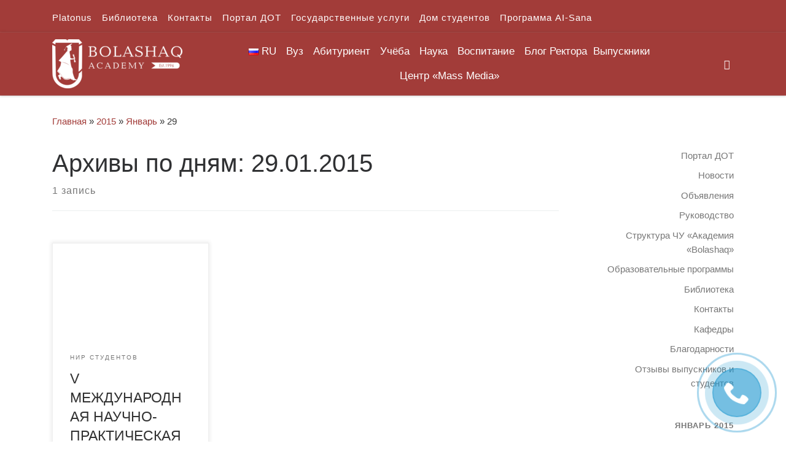

--- FILE ---
content_type: text/html; charset=UTF-8
request_url: https://bolashaq.edu.kz/2015/01/29/
body_size: 33739
content:
<!DOCTYPE html>
<!--[if IE 7]>
<html class="ie ie7" lang="ru-RU">
<![endif]-->
<!--[if IE 8]>
<html class="ie ie8" lang="ru-RU">
<![endif]-->
<!--[if !(IE 7) | !(IE 8)  ]><!-->
<html lang="ru-RU" class="no-js">
<!--<![endif]-->
  <head>
  <meta charset="UTF-8" />
  <meta http-equiv="X-UA-Compatible" content="IE=EDGE" />
  <meta name="viewport" content="width=device-width, initial-scale=1.0" />
  <link rel="profile"  href="https://gmpg.org/xfn/11" />
  <link rel="pingback" href="https://bolashaq.edu.kz/xmlrpc.php" />
<script>(function(html){html.className = html.className.replace(/\bno-js\b/,'js')})(document.documentElement);</script>
<title>29.01.2015 &#8212; Академия &quot;Bolashaq&quot;</title>
<meta name='robots' content='max-image-preview:large' />
<link rel='dns-prefetch' href='//s.w.org' />
<link rel="alternate" type="application/rss+xml" title="Академия &quot;Bolashaq&quot; &raquo; Лента" href="https://bolashaq.edu.kz/feed/" />
<link rel="alternate" type="application/rss+xml" title="Академия &quot;Bolashaq&quot; &raquo; Лента комментариев" href="https://bolashaq.edu.kz/comments/feed/" />
<script>
window._wpemojiSettings = {"baseUrl":"https:\/\/s.w.org\/images\/core\/emoji\/13.1.0\/72x72\/","ext":".png","svgUrl":"https:\/\/s.w.org\/images\/core\/emoji\/13.1.0\/svg\/","svgExt":".svg","source":{"concatemoji":"https:\/\/bolashaq.edu.kz\/wp-includes\/js\/wp-emoji-release.min.js?ver=5.9.12"}};
/*! This file is auto-generated */
!function(e,a,t){var n,r,o,i=a.createElement("canvas"),p=i.getContext&&i.getContext("2d");function s(e,t){var a=String.fromCharCode;p.clearRect(0,0,i.width,i.height),p.fillText(a.apply(this,e),0,0);e=i.toDataURL();return p.clearRect(0,0,i.width,i.height),p.fillText(a.apply(this,t),0,0),e===i.toDataURL()}function c(e){var t=a.createElement("script");t.src=e,t.defer=t.type="text/javascript",a.getElementsByTagName("head")[0].appendChild(t)}for(o=Array("flag","emoji"),t.supports={everything:!0,everythingExceptFlag:!0},r=0;r<o.length;r++)t.supports[o[r]]=function(e){if(!p||!p.fillText)return!1;switch(p.textBaseline="top",p.font="600 32px Arial",e){case"flag":return s([127987,65039,8205,9895,65039],[127987,65039,8203,9895,65039])?!1:!s([55356,56826,55356,56819],[55356,56826,8203,55356,56819])&&!s([55356,57332,56128,56423,56128,56418,56128,56421,56128,56430,56128,56423,56128,56447],[55356,57332,8203,56128,56423,8203,56128,56418,8203,56128,56421,8203,56128,56430,8203,56128,56423,8203,56128,56447]);case"emoji":return!s([10084,65039,8205,55357,56613],[10084,65039,8203,55357,56613])}return!1}(o[r]),t.supports.everything=t.supports.everything&&t.supports[o[r]],"flag"!==o[r]&&(t.supports.everythingExceptFlag=t.supports.everythingExceptFlag&&t.supports[o[r]]);t.supports.everythingExceptFlag=t.supports.everythingExceptFlag&&!t.supports.flag,t.DOMReady=!1,t.readyCallback=function(){t.DOMReady=!0},t.supports.everything||(n=function(){t.readyCallback()},a.addEventListener?(a.addEventListener("DOMContentLoaded",n,!1),e.addEventListener("load",n,!1)):(e.attachEvent("onload",n),a.attachEvent("onreadystatechange",function(){"complete"===a.readyState&&t.readyCallback()})),(n=t.source||{}).concatemoji?c(n.concatemoji):n.wpemoji&&n.twemoji&&(c(n.twemoji),c(n.wpemoji)))}(window,document,window._wpemojiSettings);
</script>
<style>
img.wp-smiley,
img.emoji {
	display: inline !important;
	border: none !important;
	box-shadow: none !important;
	height: 1em !important;
	width: 1em !important;
	margin: 0 0.07em !important;
	vertical-align: -0.1em !important;
	background: none !important;
	padding: 0 !important;
}
</style>
	<link rel='stylesheet' id='wp-block-library-css'  href='https://bolashaq.edu.kz/wp-includes/css/dist/block-library/style.min.css?ver=5.9.12' media='all' />
<style id='global-styles-inline-css'>
body{--wp--preset--color--black: #000000;--wp--preset--color--cyan-bluish-gray: #abb8c3;--wp--preset--color--white: #ffffff;--wp--preset--color--pale-pink: #f78da7;--wp--preset--color--vivid-red: #cf2e2e;--wp--preset--color--luminous-vivid-orange: #ff6900;--wp--preset--color--luminous-vivid-amber: #fcb900;--wp--preset--color--light-green-cyan: #7bdcb5;--wp--preset--color--vivid-green-cyan: #00d084;--wp--preset--color--pale-cyan-blue: #8ed1fc;--wp--preset--color--vivid-cyan-blue: #0693e3;--wp--preset--color--vivid-purple: #9b51e0;--wp--preset--gradient--vivid-cyan-blue-to-vivid-purple: linear-gradient(135deg,rgba(6,147,227,1) 0%,rgb(155,81,224) 100%);--wp--preset--gradient--light-green-cyan-to-vivid-green-cyan: linear-gradient(135deg,rgb(122,220,180) 0%,rgb(0,208,130) 100%);--wp--preset--gradient--luminous-vivid-amber-to-luminous-vivid-orange: linear-gradient(135deg,rgba(252,185,0,1) 0%,rgba(255,105,0,1) 100%);--wp--preset--gradient--luminous-vivid-orange-to-vivid-red: linear-gradient(135deg,rgba(255,105,0,1) 0%,rgb(207,46,46) 100%);--wp--preset--gradient--very-light-gray-to-cyan-bluish-gray: linear-gradient(135deg,rgb(238,238,238) 0%,rgb(169,184,195) 100%);--wp--preset--gradient--cool-to-warm-spectrum: linear-gradient(135deg,rgb(74,234,220) 0%,rgb(151,120,209) 20%,rgb(207,42,186) 40%,rgb(238,44,130) 60%,rgb(251,105,98) 80%,rgb(254,248,76) 100%);--wp--preset--gradient--blush-light-purple: linear-gradient(135deg,rgb(255,206,236) 0%,rgb(152,150,240) 100%);--wp--preset--gradient--blush-bordeaux: linear-gradient(135deg,rgb(254,205,165) 0%,rgb(254,45,45) 50%,rgb(107,0,62) 100%);--wp--preset--gradient--luminous-dusk: linear-gradient(135deg,rgb(255,203,112) 0%,rgb(199,81,192) 50%,rgb(65,88,208) 100%);--wp--preset--gradient--pale-ocean: linear-gradient(135deg,rgb(255,245,203) 0%,rgb(182,227,212) 50%,rgb(51,167,181) 100%);--wp--preset--gradient--electric-grass: linear-gradient(135deg,rgb(202,248,128) 0%,rgb(113,206,126) 100%);--wp--preset--gradient--midnight: linear-gradient(135deg,rgb(2,3,129) 0%,rgb(40,116,252) 100%);--wp--preset--duotone--dark-grayscale: url('#wp-duotone-dark-grayscale');--wp--preset--duotone--grayscale: url('#wp-duotone-grayscale');--wp--preset--duotone--purple-yellow: url('#wp-duotone-purple-yellow');--wp--preset--duotone--blue-red: url('#wp-duotone-blue-red');--wp--preset--duotone--midnight: url('#wp-duotone-midnight');--wp--preset--duotone--magenta-yellow: url('#wp-duotone-magenta-yellow');--wp--preset--duotone--purple-green: url('#wp-duotone-purple-green');--wp--preset--duotone--blue-orange: url('#wp-duotone-blue-orange');--wp--preset--font-size--small: 13px;--wp--preset--font-size--medium: 20px;--wp--preset--font-size--large: 36px;--wp--preset--font-size--x-large: 42px;}.has-black-color{color: var(--wp--preset--color--black) !important;}.has-cyan-bluish-gray-color{color: var(--wp--preset--color--cyan-bluish-gray) !important;}.has-white-color{color: var(--wp--preset--color--white) !important;}.has-pale-pink-color{color: var(--wp--preset--color--pale-pink) !important;}.has-vivid-red-color{color: var(--wp--preset--color--vivid-red) !important;}.has-luminous-vivid-orange-color{color: var(--wp--preset--color--luminous-vivid-orange) !important;}.has-luminous-vivid-amber-color{color: var(--wp--preset--color--luminous-vivid-amber) !important;}.has-light-green-cyan-color{color: var(--wp--preset--color--light-green-cyan) !important;}.has-vivid-green-cyan-color{color: var(--wp--preset--color--vivid-green-cyan) !important;}.has-pale-cyan-blue-color{color: var(--wp--preset--color--pale-cyan-blue) !important;}.has-vivid-cyan-blue-color{color: var(--wp--preset--color--vivid-cyan-blue) !important;}.has-vivid-purple-color{color: var(--wp--preset--color--vivid-purple) !important;}.has-black-background-color{background-color: var(--wp--preset--color--black) !important;}.has-cyan-bluish-gray-background-color{background-color: var(--wp--preset--color--cyan-bluish-gray) !important;}.has-white-background-color{background-color: var(--wp--preset--color--white) !important;}.has-pale-pink-background-color{background-color: var(--wp--preset--color--pale-pink) !important;}.has-vivid-red-background-color{background-color: var(--wp--preset--color--vivid-red) !important;}.has-luminous-vivid-orange-background-color{background-color: var(--wp--preset--color--luminous-vivid-orange) !important;}.has-luminous-vivid-amber-background-color{background-color: var(--wp--preset--color--luminous-vivid-amber) !important;}.has-light-green-cyan-background-color{background-color: var(--wp--preset--color--light-green-cyan) !important;}.has-vivid-green-cyan-background-color{background-color: var(--wp--preset--color--vivid-green-cyan) !important;}.has-pale-cyan-blue-background-color{background-color: var(--wp--preset--color--pale-cyan-blue) !important;}.has-vivid-cyan-blue-background-color{background-color: var(--wp--preset--color--vivid-cyan-blue) !important;}.has-vivid-purple-background-color{background-color: var(--wp--preset--color--vivid-purple) !important;}.has-black-border-color{border-color: var(--wp--preset--color--black) !important;}.has-cyan-bluish-gray-border-color{border-color: var(--wp--preset--color--cyan-bluish-gray) !important;}.has-white-border-color{border-color: var(--wp--preset--color--white) !important;}.has-pale-pink-border-color{border-color: var(--wp--preset--color--pale-pink) !important;}.has-vivid-red-border-color{border-color: var(--wp--preset--color--vivid-red) !important;}.has-luminous-vivid-orange-border-color{border-color: var(--wp--preset--color--luminous-vivid-orange) !important;}.has-luminous-vivid-amber-border-color{border-color: var(--wp--preset--color--luminous-vivid-amber) !important;}.has-light-green-cyan-border-color{border-color: var(--wp--preset--color--light-green-cyan) !important;}.has-vivid-green-cyan-border-color{border-color: var(--wp--preset--color--vivid-green-cyan) !important;}.has-pale-cyan-blue-border-color{border-color: var(--wp--preset--color--pale-cyan-blue) !important;}.has-vivid-cyan-blue-border-color{border-color: var(--wp--preset--color--vivid-cyan-blue) !important;}.has-vivid-purple-border-color{border-color: var(--wp--preset--color--vivid-purple) !important;}.has-vivid-cyan-blue-to-vivid-purple-gradient-background{background: var(--wp--preset--gradient--vivid-cyan-blue-to-vivid-purple) !important;}.has-light-green-cyan-to-vivid-green-cyan-gradient-background{background: var(--wp--preset--gradient--light-green-cyan-to-vivid-green-cyan) !important;}.has-luminous-vivid-amber-to-luminous-vivid-orange-gradient-background{background: var(--wp--preset--gradient--luminous-vivid-amber-to-luminous-vivid-orange) !important;}.has-luminous-vivid-orange-to-vivid-red-gradient-background{background: var(--wp--preset--gradient--luminous-vivid-orange-to-vivid-red) !important;}.has-very-light-gray-to-cyan-bluish-gray-gradient-background{background: var(--wp--preset--gradient--very-light-gray-to-cyan-bluish-gray) !important;}.has-cool-to-warm-spectrum-gradient-background{background: var(--wp--preset--gradient--cool-to-warm-spectrum) !important;}.has-blush-light-purple-gradient-background{background: var(--wp--preset--gradient--blush-light-purple) !important;}.has-blush-bordeaux-gradient-background{background: var(--wp--preset--gradient--blush-bordeaux) !important;}.has-luminous-dusk-gradient-background{background: var(--wp--preset--gradient--luminous-dusk) !important;}.has-pale-ocean-gradient-background{background: var(--wp--preset--gradient--pale-ocean) !important;}.has-electric-grass-gradient-background{background: var(--wp--preset--gradient--electric-grass) !important;}.has-midnight-gradient-background{background: var(--wp--preset--gradient--midnight) !important;}.has-small-font-size{font-size: var(--wp--preset--font-size--small) !important;}.has-medium-font-size{font-size: var(--wp--preset--font-size--medium) !important;}.has-large-font-size{font-size: var(--wp--preset--font-size--large) !important;}.has-x-large-font-size{font-size: var(--wp--preset--font-size--x-large) !important;}
</style>
<link rel='stylesheet' id='megamenu-css'  href='https://bolashaq.edu.kz/wp-content/uploads/hummingbird-assets/60bfa1629bedf8323bcc79f572fe6f5c.css' media='all' />
<link rel='stylesheet' id='dashicons-css'  href='https://bolashaq.edu.kz/wp-includes/css/dashicons.min.css?ver=5.9.12' media='all' />
<link rel='stylesheet' id='wphb-1-css'  href='https://bolashaq.edu.kz/wp-content/uploads/hummingbird-assets/17db74e9f77037d92c93d212cf3b29a0.css' media='all' />
<style id='wphb-1-inline-css'>
::-moz-selection{background-color:#a23c39}::selection{background-color:#a23c39}a,.btn-skin:active,.btn-skin:focus,.btn-skin:hover,.btn-skin.inverted,.grid-container__classic .post-type__icon,.post-type__icon:hover .icn-format,.grid-container__classic .post-type__icon:hover .icn-format,[class*='grid-container__'] .entry-title a.czr-title:hover,input[type=checkbox]:checked::before{color:#a23c39}.czr-css-loader > div ,.btn-skin,.btn-skin:active,.btn-skin:focus,.btn-skin:hover,.btn-skin-h-dark,.btn-skin-h-dark.inverted:active,.btn-skin-h-dark.inverted:focus,.btn-skin-h-dark.inverted:hover{border-color:#a23c39}.tc-header.border-top{border-top-color:#a23c39}[class*='grid-container__'] .entry-title a:hover::after,.grid-container__classic .post-type__icon,.btn-skin,.btn-skin.inverted:active,.btn-skin.inverted:focus,.btn-skin.inverted:hover,.btn-skin-h-dark,.btn-skin-h-dark.inverted:active,.btn-skin-h-dark.inverted:focus,.btn-skin-h-dark.inverted:hover,.sidebar .widget-title::after,input[type=radio]:checked::before{background-color:#a23c39}.btn-skin-light:active,.btn-skin-light:focus,.btn-skin-light:hover,.btn-skin-light.inverted{color:#c76360}input:not([type='submit']):not([type='button']):not([type='number']):not([type='checkbox']):not([type='radio']):focus,textarea:focus,.btn-skin-light,.btn-skin-light.inverted,.btn-skin-light:active,.btn-skin-light:focus,.btn-skin-light:hover,.btn-skin-light.inverted:active,.btn-skin-light.inverted:focus,.btn-skin-light.inverted:hover{border-color:#c76360}.btn-skin-light,.btn-skin-light.inverted:active,.btn-skin-light.inverted:focus,.btn-skin-light.inverted:hover{background-color:#c76360}.btn-skin-lightest:active,.btn-skin-lightest:focus,.btn-skin-lightest:hover,.btn-skin-lightest.inverted{color:#ce7673}.btn-skin-lightest,.btn-skin-lightest.inverted,.btn-skin-lightest:active,.btn-skin-lightest:focus,.btn-skin-lightest:hover,.btn-skin-lightest.inverted:active,.btn-skin-lightest.inverted:focus,.btn-skin-lightest.inverted:hover{border-color:#ce7673}.btn-skin-lightest,.btn-skin-lightest.inverted:active,.btn-skin-lightest.inverted:focus,.btn-skin-lightest.inverted:hover{background-color:#ce7673}.pagination,a:hover,a:focus,a:active,.btn-skin-dark:active,.btn-skin-dark:focus,.btn-skin-dark:hover,.btn-skin-dark.inverted,.btn-skin-dark-oh:active,.btn-skin-dark-oh:focus,.btn-skin-dark-oh:hover,.post-info a:not(.btn):hover,.grid-container__classic .post-type__icon .icn-format,[class*='grid-container__'] .hover .entry-title a,.widget-area a:not(.btn):hover,a.czr-format-link:hover,.format-link.hover a.czr-format-link,button[type=submit]:hover,button[type=submit]:active,button[type=submit]:focus,input[type=submit]:hover,input[type=submit]:active,input[type=submit]:focus,.tabs .nav-link:hover,.tabs .nav-link.active,.tabs .nav-link.active:hover,.tabs .nav-link.active:focus{color:#752b29}.grid-container__classic.tc-grid-border .grid__item,.btn-skin-dark,.btn-skin-dark.inverted,button[type=submit],input[type=submit],.btn-skin-dark:active,.btn-skin-dark:focus,.btn-skin-dark:hover,.btn-skin-dark.inverted:active,.btn-skin-dark.inverted:focus,.btn-skin-dark.inverted:hover,.btn-skin-h-dark:active,.btn-skin-h-dark:focus,.btn-skin-h-dark:hover,.btn-skin-h-dark.inverted,.btn-skin-h-dark.inverted,.btn-skin-h-dark.inverted,.btn-skin-dark-oh:active,.btn-skin-dark-oh:focus,.btn-skin-dark-oh:hover,.btn-skin-dark-oh.inverted:active,.btn-skin-dark-oh.inverted:focus,.btn-skin-dark-oh.inverted:hover,button[type=submit]:hover,button[type=submit]:active,button[type=submit]:focus,input[type=submit]:hover,input[type=submit]:active,input[type=submit]:focus{border-color:#752b29}.btn-skin-dark,.btn-skin-dark.inverted:active,.btn-skin-dark.inverted:focus,.btn-skin-dark.inverted:hover,.btn-skin-h-dark:active,.btn-skin-h-dark:focus,.btn-skin-h-dark:hover,.btn-skin-h-dark.inverted,.btn-skin-h-dark.inverted,.btn-skin-h-dark.inverted,.btn-skin-dark-oh.inverted:active,.btn-skin-dark-oh.inverted:focus,.btn-skin-dark-oh.inverted:hover,.grid-container__classic .post-type__icon:hover,button[type=submit],input[type=submit],.czr-link-hover-underline .widgets-list-layout-links a:not(.btn)::before,.czr-link-hover-underline .widget_archive a:not(.btn)::before,.czr-link-hover-underline .widget_nav_menu a:not(.btn)::before,.czr-link-hover-underline .widget_rss ul a:not(.btn)::before,.czr-link-hover-underline .widget_recent_entries a:not(.btn)::before,.czr-link-hover-underline .widget_categories a:not(.btn)::before,.czr-link-hover-underline .widget_meta a:not(.btn)::before,.czr-link-hover-underline .widget_recent_comments a:not(.btn)::before,.czr-link-hover-underline .widget_pages a:not(.btn)::before,.czr-link-hover-underline .widget_calendar a:not(.btn)::before,[class*='grid-container__'] .hover .entry-title a::after,a.czr-format-link::before,.comment-author a::before,.comment-link::before,.tabs .nav-link.active::before{background-color:#752b29}.btn-skin-dark-shaded:active,.btn-skin-dark-shaded:focus,.btn-skin-dark-shaded:hover,.btn-skin-dark-shaded.inverted{background-color:rgba(117,43,41,0.2)}.btn-skin-dark-shaded,.btn-skin-dark-shaded.inverted:active,.btn-skin-dark-shaded.inverted:focus,.btn-skin-dark-shaded.inverted:hover{background-color:rgba(117,43,41,0.8)}.tc-header,#tc-sn .tc-sn-inner,.czr-overlay,.add-menu-button,.tc-header .socials a,.tc-header .socials a:focus,.tc-header .socials a:active,.nav__utils,.nav__utils a,.nav__utils a:focus,.nav__utils a:active,.header-contact__info a,.header-contact__info a:focus,.header-contact__info a:active,.czr-overlay a:hover,.dropdown-menu,.tc-header .navbar-brand-sitename,[class*=nav__menu] .nav__link,[class*=nav__menu] .nav__link-wrapper .caret__dropdown-toggler,[class*=nav__menu] .dropdown-menu .nav__link,[class*=nav__menu] .dropdown-item .nav__link:hover,.tc-header form.czr-form label,.czr-overlay form.czr-form label,.tc-header .czr-form input:not([type='submit']):not([type='button']):not([type='number']):not([type='checkbox']):not([type='radio']),.tc-header .czr-form textarea,.tc-header .czr-form .form-control,.czr-overlay .czr-form input:not([type='submit']):not([type='button']):not([type='number']):not([type='checkbox']):not([type='radio']),.czr-overlay .czr-form textarea,.czr-overlay .czr-form .form-control,.tc-header h1,.tc-header h2,.tc-header h3,.tc-header h4,.tc-header h5,.tc-header h6{color:#fffcfc}.tc-header .czr-form input:not([type='submit']):not([type='button']):not([type='number']):not([type='checkbox']):not([type='radio']),.tc-header .czr-form textarea,.tc-header .czr-form .form-control,.czr-overlay .czr-form input:not([type='submit']):not([type='button']):not([type='number']):not([type='checkbox']):not([type='radio']),.czr-overlay .czr-form textarea,.czr-overlay .czr-form .form-control{border-color:#fffcfc}.ham__toggler-span-wrapper .line,[class*=nav__menu] .nav__title::before{background-color:#fffcfc}.header-tagline,[class*=nav__menu] .nav__link:hover,[class*=nav__menu] .nav__link-wrapper .caret__dropdown-toggler:hover,[class*=nav__menu] .show:not(.dropdown-item) > .nav__link,[class*=nav__menu] .show:not(.dropdown-item) > .nav__link-wrapper .nav__link,.czr-highlight-contextual-menu-items [class*=nav__menu] li:not(.dropdown-item).current-active > .nav__link,.czr-highlight-contextual-menu-items [class*=nav__menu] li:not(.dropdown-item).current-active > .nav__link-wrapper .nav__link,.czr-highlight-contextual-menu-items [class*=nav__menu] .current-menu-item > .nav__link,.czr-highlight-contextual-menu-items [class*=nav__menu] .current-menu-item > .nav__link-wrapper .nav__link,[class*=nav__menu] .dropdown-item .nav__link,.czr-overlay a,.tc-header .socials a:hover,.nav__utils a:hover,.czr-highlight-contextual-menu-items .nav__utils a.current-active,.header-contact__info a:hover,.tc-header .czr-form .form-group.in-focus label,.czr-overlay .czr-form .form-group.in-focus label{color:rgba(255,252,252,0.7)}.nav__utils .ham-toggler-menu.czr-collapsed:hover .line{background-color:rgba(255,252,252,0.7)}.topbar-navbar__wrapper,.dropdown-item:not(:last-of-type){border-color:rgba(255,252,252,0.09)}.tc-header{border-bottom-color:rgba(255,252,252,0.09)}#tc-sn{outline-color:rgba(255,252,252,0.09)}.mobile-nav__container,.header-search__container,.mobile-nav__nav,.vertical-nav > li:not(:last-of-type){border-color:rgba(255,252,252,0.075)}.tc-header,#tc-sn .tc-sn-inner,.dropdown-menu,.dropdown-item:active,.dropdown-item:focus,.dropdown-item:hover{background-color:#a23c39}.sticky-transparent.is-sticky .mobile-sticky,.sticky-transparent.is-sticky .desktop-sticky,.sticky-transparent.is-sticky .mobile-nav__nav,.header-transparent:not(.is-sticky) .mobile-nav__nav,.header-transparent:not(.is-sticky) .dropdown-menu{background-color:rgba(162,60,57,0.9)}.czr-overlay{background-color:rgba(162,60,57,0.98)}.dropdown-item:before,.vertical-nav .caret__dropdown-toggler{background-color:rgba(93,195,198,0.045)}.navbar-brand,.header-tagline,h1,h2,h3,.tc-dropcap { font-family : 'Helvetica Neue','Helvetica','Arial','sans-serif'; }
body { font-family : 'Helvetica Neue','Helvetica','Arial','sans-serif'; }

              body {
                font-size : 1.00rem;
                line-height : 1.5em;
              }

.tc-header.border-top { border-top-width: 5px; border-top-style: solid }
.grid-container__classic .czr__r-wGOC::before{padding-top:61.803398%}

@media (min-width: 1200px) {.grid-container__classic .czr__r-wGOC::before{padding-top:40%}}

#czr-push-footer { display: none; visibility: hidden; }
        .czr-sticky-footer #czr-push-footer.sticky-footer-enabled { display: block; }
        
</style>
<!--n2css--><!--n2js--><script src='https://bolashaq.edu.kz/wp-content/uploads/hummingbird-assets/953ed68c1f73133de2f5e190e6f84ddf.js' id='wphb-2-js'></script>
<script src='https://bolashaq.edu.kz/wp-content/themes/customizr/assets/front/js/libs/modernizr.min.js?ver=4.4.24' id='modernizr-js'></script>
<script src='https://bolashaq.edu.kz/wp-includes/js/underscore.min.js?ver=1.13.1' id='underscore-js'></script>
<script id='tc-scripts-js-extra'>
var CZRParams = {"assetsPath":"https:\/\/bolashaq.edu.kz\/wp-content\/themes\/customizr\/assets\/front\/","mainScriptUrl":"https:\/\/bolashaq.edu.kz\/wp-content\/themes\/customizr\/assets\/front\/js\/tc-scripts.min.js?4.4.24","deferFontAwesome":"1","fontAwesomeUrl":"https:\/\/bolashaq.edu.kz\/wp-content\/themes\/customizr\/assets\/shared\/fonts\/fa\/css\/fontawesome-all.min.css?4.4.24","_disabled":[],"centerSliderImg":"1","isLightBoxEnabled":"1","SmoothScroll":{"Enabled":true,"Options":{"touchpadSupport":false}},"isAnchorScrollEnabled":"","anchorSmoothScrollExclude":{"simple":["[class*=edd]",".carousel-control","[data-toggle=\"modal\"]","[data-toggle=\"dropdown\"]","[data-toggle=\"czr-dropdown\"]","[data-toggle=\"tooltip\"]","[data-toggle=\"popover\"]","[data-toggle=\"collapse\"]","[data-toggle=\"czr-collapse\"]","[data-toggle=\"tab\"]","[data-toggle=\"pill\"]","[data-toggle=\"czr-pill\"]","[class*=upme]","[class*=um-]"],"deep":{"classes":[],"ids":[]}},"timerOnScrollAllBrowsers":"1","centerAllImg":"1","HasComments":"","LoadModernizr":"1","stickyHeader":"","extLinksStyle":"","extLinksTargetExt":"","extLinksSkipSelectors":{"classes":["btn","button"],"ids":[]},"dropcapEnabled":"","dropcapWhere":{"post":"","page":""},"dropcapMinWords":"","dropcapSkipSelectors":{"tags":["IMG","IFRAME","H1","H2","H3","H4","H5","H6","BLOCKQUOTE","UL","OL"],"classes":["btn"],"id":[]},"imgSmartLoadEnabled":"","imgSmartLoadOpts":{"parentSelectors":["[class*=grid-container], .article-container",".__before_main_wrapper",".widget-front",".post-related-articles",".tc-singular-thumbnail-wrapper",".sek-module-inner"],"opts":{"excludeImg":[".tc-holder-img"]}},"imgSmartLoadsForSliders":"1","pluginCompats":[],"isWPMobile":"","menuStickyUserSettings":{"desktop":"stick_up","mobile":"stick_up"},"adminAjaxUrl":"https:\/\/bolashaq.edu.kz\/wp-admin\/admin-ajax.php","ajaxUrl":"https:\/\/bolashaq.edu.kz\/?czrajax=1","frontNonce":{"id":"CZRFrontNonce","handle":"0a5c3e3584"},"isDevMode":"","isModernStyle":"1","i18n":{"Permanently dismiss":"\u0412\u0441\u0435\u0433\u0434\u0430 \u043e\u0442\u043a\u043b\u043e\u043d\u044f\u0442\u044c"},"frontNotifications":{"welcome":{"enabled":false,"content":"","dismissAction":"dismiss_welcome_note_front"}},"preloadGfonts":"1","googleFonts":null,"version":"4.4.24"};
</script>
<script src='https://bolashaq.edu.kz/wp-content/themes/customizr/assets/front/js/tc-scripts.min.js?ver=4.4.24' id='tc-scripts-js' defer></script>
<link rel="https://api.w.org/" href="https://bolashaq.edu.kz/wp-json/" /><link rel="EditURI" type="application/rsd+xml" title="RSD" href="https://bolashaq.edu.kz/xmlrpc.php?rsd" />
<link rel="wlwmanifest" type="application/wlwmanifest+xml" href="https://bolashaq.edu.kz/wp-includes/wlwmanifest.xml" /> 
<meta name="generator" content="WordPress 5.9.12" />
<script type="text/javascript">window.vdz_cb = {"ajax_url":"https:\/\/bolashaq.edu.kz\/wp-admin\/admin-ajax.php","auth_flag":false};</script><script>document.documentElement.className += " js";</script>
<!-- Analytics by WP Statistics - https://wp-statistics.com -->
              <link rel="preload" as="font" type="font/woff2" href="https://bolashaq.edu.kz/wp-content/themes/customizr/assets/shared/fonts/customizr/customizr.woff2?128396981" crossorigin="anonymous"/>
            <style>.recentcomments a{display:inline !important;padding:0 !important;margin:0 !important;}</style>		<style id="wp-custom-css">
			a {
  text-decoration: none
}		</style>
		<style type="text/css">/** Mega Menu CSS: fs **/</style>
</head>

  <body class="nb-3-3-8 nimble-no-local-data-skp__date nimble-no-group-site-tmpl-skp__date_for_site_tmpl archive date wp-custom-logo wp-embed-responsive sek-hide-rc-badge mega-menu-main czr-link-hover-underline header-skin-custom footer-skin-light czr-r-sidebar tc-center-images czr-full-layout customizr-4-4-24 czr-post-list-context czr-sticky-footer">
    <svg xmlns="http://www.w3.org/2000/svg" viewBox="0 0 0 0" width="0" height="0" focusable="false" role="none" style="visibility: hidden; position: absolute; left: -9999px; overflow: hidden;" ><defs><filter id="wp-duotone-dark-grayscale"><feColorMatrix color-interpolation-filters="sRGB" type="matrix" values=" .299 .587 .114 0 0 .299 .587 .114 0 0 .299 .587 .114 0 0 .299 .587 .114 0 0 " /><feComponentTransfer color-interpolation-filters="sRGB" ><feFuncR type="table" tableValues="0 0.49803921568627" /><feFuncG type="table" tableValues="0 0.49803921568627" /><feFuncB type="table" tableValues="0 0.49803921568627" /><feFuncA type="table" tableValues="1 1" /></feComponentTransfer><feComposite in2="SourceGraphic" operator="in" /></filter></defs></svg><svg xmlns="http://www.w3.org/2000/svg" viewBox="0 0 0 0" width="0" height="0" focusable="false" role="none" style="visibility: hidden; position: absolute; left: -9999px; overflow: hidden;" ><defs><filter id="wp-duotone-grayscale"><feColorMatrix color-interpolation-filters="sRGB" type="matrix" values=" .299 .587 .114 0 0 .299 .587 .114 0 0 .299 .587 .114 0 0 .299 .587 .114 0 0 " /><feComponentTransfer color-interpolation-filters="sRGB" ><feFuncR type="table" tableValues="0 1" /><feFuncG type="table" tableValues="0 1" /><feFuncB type="table" tableValues="0 1" /><feFuncA type="table" tableValues="1 1" /></feComponentTransfer><feComposite in2="SourceGraphic" operator="in" /></filter></defs></svg><svg xmlns="http://www.w3.org/2000/svg" viewBox="0 0 0 0" width="0" height="0" focusable="false" role="none" style="visibility: hidden; position: absolute; left: -9999px; overflow: hidden;" ><defs><filter id="wp-duotone-purple-yellow"><feColorMatrix color-interpolation-filters="sRGB" type="matrix" values=" .299 .587 .114 0 0 .299 .587 .114 0 0 .299 .587 .114 0 0 .299 .587 .114 0 0 " /><feComponentTransfer color-interpolation-filters="sRGB" ><feFuncR type="table" tableValues="0.54901960784314 0.98823529411765" /><feFuncG type="table" tableValues="0 1" /><feFuncB type="table" tableValues="0.71764705882353 0.25490196078431" /><feFuncA type="table" tableValues="1 1" /></feComponentTransfer><feComposite in2="SourceGraphic" operator="in" /></filter></defs></svg><svg xmlns="http://www.w3.org/2000/svg" viewBox="0 0 0 0" width="0" height="0" focusable="false" role="none" style="visibility: hidden; position: absolute; left: -9999px; overflow: hidden;" ><defs><filter id="wp-duotone-blue-red"><feColorMatrix color-interpolation-filters="sRGB" type="matrix" values=" .299 .587 .114 0 0 .299 .587 .114 0 0 .299 .587 .114 0 0 .299 .587 .114 0 0 " /><feComponentTransfer color-interpolation-filters="sRGB" ><feFuncR type="table" tableValues="0 1" /><feFuncG type="table" tableValues="0 0.27843137254902" /><feFuncB type="table" tableValues="0.5921568627451 0.27843137254902" /><feFuncA type="table" tableValues="1 1" /></feComponentTransfer><feComposite in2="SourceGraphic" operator="in" /></filter></defs></svg><svg xmlns="http://www.w3.org/2000/svg" viewBox="0 0 0 0" width="0" height="0" focusable="false" role="none" style="visibility: hidden; position: absolute; left: -9999px; overflow: hidden;" ><defs><filter id="wp-duotone-midnight"><feColorMatrix color-interpolation-filters="sRGB" type="matrix" values=" .299 .587 .114 0 0 .299 .587 .114 0 0 .299 .587 .114 0 0 .299 .587 .114 0 0 " /><feComponentTransfer color-interpolation-filters="sRGB" ><feFuncR type="table" tableValues="0 0" /><feFuncG type="table" tableValues="0 0.64705882352941" /><feFuncB type="table" tableValues="0 1" /><feFuncA type="table" tableValues="1 1" /></feComponentTransfer><feComposite in2="SourceGraphic" operator="in" /></filter></defs></svg><svg xmlns="http://www.w3.org/2000/svg" viewBox="0 0 0 0" width="0" height="0" focusable="false" role="none" style="visibility: hidden; position: absolute; left: -9999px; overflow: hidden;" ><defs><filter id="wp-duotone-magenta-yellow"><feColorMatrix color-interpolation-filters="sRGB" type="matrix" values=" .299 .587 .114 0 0 .299 .587 .114 0 0 .299 .587 .114 0 0 .299 .587 .114 0 0 " /><feComponentTransfer color-interpolation-filters="sRGB" ><feFuncR type="table" tableValues="0.78039215686275 1" /><feFuncG type="table" tableValues="0 0.94901960784314" /><feFuncB type="table" tableValues="0.35294117647059 0.47058823529412" /><feFuncA type="table" tableValues="1 1" /></feComponentTransfer><feComposite in2="SourceGraphic" operator="in" /></filter></defs></svg><svg xmlns="http://www.w3.org/2000/svg" viewBox="0 0 0 0" width="0" height="0" focusable="false" role="none" style="visibility: hidden; position: absolute; left: -9999px; overflow: hidden;" ><defs><filter id="wp-duotone-purple-green"><feColorMatrix color-interpolation-filters="sRGB" type="matrix" values=" .299 .587 .114 0 0 .299 .587 .114 0 0 .299 .587 .114 0 0 .299 .587 .114 0 0 " /><feComponentTransfer color-interpolation-filters="sRGB" ><feFuncR type="table" tableValues="0.65098039215686 0.40392156862745" /><feFuncG type="table" tableValues="0 1" /><feFuncB type="table" tableValues="0.44705882352941 0.4" /><feFuncA type="table" tableValues="1 1" /></feComponentTransfer><feComposite in2="SourceGraphic" operator="in" /></filter></defs></svg><svg xmlns="http://www.w3.org/2000/svg" viewBox="0 0 0 0" width="0" height="0" focusable="false" role="none" style="visibility: hidden; position: absolute; left: -9999px; overflow: hidden;" ><defs><filter id="wp-duotone-blue-orange"><feColorMatrix color-interpolation-filters="sRGB" type="matrix" values=" .299 .587 .114 0 0 .299 .587 .114 0 0 .299 .587 .114 0 0 .299 .587 .114 0 0 " /><feComponentTransfer color-interpolation-filters="sRGB" ><feFuncR type="table" tableValues="0.098039215686275 1" /><feFuncG type="table" tableValues="0 0.66274509803922" /><feFuncB type="table" tableValues="0.84705882352941 0.41960784313725" /><feFuncA type="table" tableValues="1 1" /></feComponentTransfer><feComposite in2="SourceGraphic" operator="in" /></filter></defs></svg>      <a class="screen-reader-text skip-link" href="#content">Перейти к содержимому</a>
    
    
    <div id="tc-page-wrap" class="">

      <header class="tpnav-header__header tc-header sl-logo_left sticky-brand-shrink-on border-top czr-submenu-fade czr-submenu-move" >
    <div class="topbar-navbar__wrapper " >
  <div class="container">
        <div class="row flex-row flex-lg-nowrap justify-content-start justify-content-lg-end align-items-center topbar-navbar__row">
                    <div class="topbar-nav__container col col-auto d-none d-lg-flex">
          <nav id="topbar-nav" class="topbar-nav__nav">
            <div class="nav__menu-wrapper topbar-nav__menu-wrapper czr-open-on-hover" >
<ul id="topbar-menu" class="topbar-nav__menu regular-nav nav__menu nav"><li id="menu-item-25" class="menu-item menu-item-type-custom menu-item-object-custom menu-item-25"><a href="http://platonus.bolashaq.edu.kz" class="nav__link"><span class="nav__title">Platonus</span></a></li>
<li id="menu-item-14835" class="menu-item menu-item-type-custom menu-item-object-custom menu-item-14835"><a href="https://library.bolashaq.edu.kz/ru/sample-page/" class="nav__link"><span class="nav__title">Библиотека</span></a></li>
<li id="menu-item-583" class="menu-item menu-item-type-post_type menu-item-object-page menu-item-583"><a href="https://bolashaq.edu.kz/kontakty/" class="nav__link"><span class="nav__title">Контакты</span></a></li>
<li id="menu-item-5622" class="menu-item menu-item-type-custom menu-item-object-custom menu-item-5622"><a href="http://dot.bolashaq.edu.kz/moodle/" class="nav__link"><span class="nav__title">Портал ДОТ</span></a></li>
<li id="menu-item-7123" class="menu-item menu-item-type-taxonomy menu-item-object-category menu-item-7123"><a href="https://bolashaq.edu.kz/category/gosudarstvennye-uslugi-o-vuze/" class="nav__link"><span class="nav__title">Государственные услуги</span></a></li>
<li id="menu-item-168844" class="menu-item menu-item-type-custom menu-item-object-custom menu-item-168844"><a href="https://bolashaq.edu.kz/struktura-chu-akademija-bolashak/dom-studentov/" class="nav__link"><span class="nav__title">Дом студентов</span></a></li>
<li id="menu-item-177925" class="menu-item menu-item-type-taxonomy menu-item-object-category menu-item-177925"><a href="https://bolashaq.edu.kz/category/programma-ai-sana/" class="nav__link"><span class="nav__title">Программа AI-Sana</span></a></li>
</ul></div>          </nav>
        </div>
                          <div class="topbar-nav__socials social-links col col-auto ">
          <ul class="socials " >
  <li ><a rel="nofollow noopener noreferrer" class="social-icon icon-instagram"  title="Подпишитесь на нас в Instagram" aria-label="Подпишитесь на нас в Instagram" href="https://www.instagram.com/academy_bolashaq/"  target="_blank" ><i class="fab fa-instagram"></i></a></li> <li ><a rel="nofollow noopener noreferrer" class="social-icon icon-telegram"  title="Подпишитесь на нас в Telegram" aria-label="Подпишитесь на нас в Telegram" href="https://t.me/AcademyBolashaqBot"  target="_blank" ><i class="fab fa-telegram"></i></a></li> <li ><a rel="nofollow noopener noreferrer" class="social-icon icon-youtube"  title="Подпишитесь на нас в Youtube" aria-label="Подпишитесь на нас в Youtube" href="https://www.youtube.com/channel/UCEyfB3tRVsfnmkcgjZeMw2A"  target="_blank" ><i class="fab fa-youtube"></i></a></li> <li ><a rel="nofollow noopener noreferrer" class="social-icon icon-facebook"  title="Подпишитесь на нас в Facebook" aria-label="Подпишитесь на нас в Facebook" href="https://www.facebook.com/profile.php?id=100010814325387&#038;fref=search&#038;__tn__=%2Cd%2CP-R&#038;eid=ARD-Q3LR0r1j4y9V31aFk8s0BlJE669o5iS3IUuO8h-jXv6IAUpMBFIABmhDeYNxRWjnD5APcLhbNiPB"  target="_blank" ><i class="fab fa-facebook"></i></a></li></ul>
        </div>
                </div>
      </div>
</div>    <div class="primary-navbar__wrapper d-none d-lg-block has-horizontal-menu desktop-sticky" >
  <div class="container">
    <div class="row align-items-center flex-row primary-navbar__row">
      <div class="branding__container col col-auto" >
  <div class="branding align-items-center flex-column ">
    <div class="branding-row d-flex flex-row align-items-center align-self-start">
      <div class="navbar-brand col-auto " >
  <a class="navbar-brand-sitelogo" href="https://bolashaq.edu.kz/"  aria-label="Академия &quot;Bolashaq&quot; | Официальный сайт Академии &quot;Болашак&quot;" >
    <img src="https://bolashaq.edu.kz/wp-content/uploads/2025/04/cropped-Bolashak_LOGO_White1-1.png" alt="Вернуться на главную" class="" width="212" height="80"  data-no-retina>  </a>
</div>
      </div>
      </div>
</div>
      <div class="primary-nav__container justify-content-lg-around col col-lg-auto flex-lg-column" >
  <div class="primary-nav__wrapper flex-lg-row align-items-center justify-content-end">
              <nav class="primary-nav__nav col" id="primary-nav">
          <div class="nav__menu-wrapper primary-nav__menu-wrapper justify-content-start czr-open-on-hover" >
<div id="mega-menu-wrap-main" class="mega-menu-wrap"><div class="mega-menu-toggle"><div class="mega-toggle-blocks-left"></div><div class="mega-toggle-blocks-center"></div><div class="mega-toggle-blocks-right"><div class='mega-toggle-block mega-menu-toggle-block mega-toggle-block-1' id='mega-toggle-block-1' tabindex='0'><span class='mega-toggle-label' role='button' aria-expanded='false'><span class='mega-toggle-label-closed'>MENU</span><span class='mega-toggle-label-open'>MENU</span></span></div></div></div><ul id="mega-menu-main" class="mega-menu max-mega-menu mega-menu-horizontal mega-no-js" data-event="click" data-effect="fade" data-effect-speed="200" data-effect-mobile="disabled" data-effect-speed-mobile="0" data-mobile-force-width="false" data-second-click="go" data-document-click="collapse" data-vertical-behaviour="standard" data-breakpoint="600" data-unbind="true" data-mobile-state="collapse_all" data-mobile-direction="vertical" data-hover-intent-timeout="300" data-hover-intent-interval="100"><li class="mega-pll-parent-menu-item mega-menu-item mega-menu-item-type-custom mega-menu-item-object-custom mega-current-menu-parent mega-menu-item-has-children mega-menu-megamenu mega-menu-grid mega-align-bottom-left mega-menu-grid mega-menu-item-768 pll-parent-menu-item" id="mega-menu-item-768"><a class="mega-menu-link" href="#pll_switcher" aria-expanded="false" tabindex="0"><img src="[data-uri]" alt="RU" width="16" height="11" style="width: 16px; height: 11px;" /><span style="margin-left:0.3em;">RU</span><span class="mega-indicator" aria-hidden="true"></span></a>
<ul class="mega-sub-menu" role='presentation'>
<li class="mega-menu-row" id="mega-menu-768-0">
	<ul class="mega-sub-menu" style='--columns:12' role='presentation'>
<li class="mega-menu-column mega-menu-columns-3-of-12" style="--span:3" id="mega-menu-768-0-0">
		<ul class="mega-sub-menu">
<li class="mega-lang-item mega-lang-item-151 mega-lang-item-kk mega-no-translation mega-lang-item-first mega-menu-item mega-menu-item-type-custom mega-menu-item-object-custom mega-menu-item-768-kk lang-item lang-item-151 lang-item-kk no-translation lang-item-first" id="mega-menu-item-768-kk"><a class="mega-menu-link" href="https://bolashaq.edu.kz/kk/"><img src="[data-uri]" alt="KZ" width="16" height="11" style="width: 16px; height: 11px;" /><span style="margin-left:0.3em;">KZ</span></a></li><li class="mega-lang-item mega-lang-item-94 mega-lang-item-ru mega-current-lang mega-menu-item mega-menu-item-type-custom mega-menu-item-object-custom mega-menu-item-768-ru lang-item lang-item-94 lang-item-ru current-lang" id="mega-menu-item-768-ru"><a class="mega-menu-link" href="https://bolashaq.edu.kz/2015/01/29/"><img src="[data-uri]" alt="RU" width="16" height="11" style="width: 16px; height: 11px;" /><span style="margin-left:0.3em;">RU</span></a></li><li class="mega-lang-item mega-lang-item-147 mega-lang-item-en mega-no-translation mega-menu-item mega-menu-item-type-custom mega-menu-item-object-custom mega-menu-item-768-en lang-item lang-item-147 lang-item-en no-translation" id="mega-menu-item-768-en"><a class="mega-menu-link" href="https://bolashaq.edu.kz/en/"><img src="[data-uri]" alt="EN" width="16" height="11" style="width: 16px; height: 11px;" /><span style="margin-left:0.3em;">EN</span></a></li>		</ul>
</li>	</ul>
</li></ul>
</li><li class="mega-menu-item mega-menu-item-type-taxonomy mega-menu-item-object-category mega-menu-item-has-children mega-menu-megamenu mega-menu-grid mega-align-bottom-left mega-menu-grid mega-disable-link mega-menu-item-8531" id="mega-menu-item-8531"><a class="mega-menu-link" tabindex="0" aria-expanded="false" role="button">Вуз<span class="mega-indicator" aria-hidden="true"></span></a>
<ul class="mega-sub-menu" role='presentation'>
<li class="mega-menu-row" id="mega-menu-8531-0">
	<ul class="mega-sub-menu" style='--columns:12' role='presentation'>
<li class="mega-menu-column mega-menu-columns-6-of-12" style="--span:6" id="mega-menu-8531-0-0">
		<ul class="mega-sub-menu">
<li class="mega-menu-item mega-menu-item-type-post_type mega-menu-item-object-page mega-menu-item-986" id="mega-menu-item-986"><a class="mega-menu-link" href="https://bolashaq.edu.kz/svedenija-ob-akademii/">Сведения об Академии</a></li><li class="mega-menu-item mega-menu-item-type-post_type mega-menu-item-object-page mega-menu-item-987" id="mega-menu-item-987"><a class="mega-menu-link" href="https://bolashaq.edu.kz/missija-akademija/">Миссия Академии</a></li><li class="mega-menu-item mega-menu-item-type-post_type mega-menu-item-object-page mega-menu-item-988" id="mega-menu-item-988"><a class="mega-menu-link" href="https://bolashaq.edu.kz/struktura-chu-akademija-bolashak/">Структура ЧУ “Академия “Bolashaq”</a></li><li class="mega-menu-item mega-menu-item-type-post_type mega-menu-item-object-page mega-menu-item-1115" id="mega-menu-item-1115"><a class="mega-menu-link" href="https://bolashaq.edu.kz/rukovodstvo/">Руководство</a></li><li class="mega-menu-item mega-menu-item-type-post_type mega-menu-item-object-page mega-menu-item-1012" id="mega-menu-item-1012"><a class="mega-menu-link" href="https://bolashaq.edu.kz/rektor-2/">Ректор</a></li><li class="mega-menu-item mega-menu-item-type-taxonomy mega-menu-item-object-category mega-menu-item-989" id="mega-menu-item-989"><a class="mega-menu-link" href="https://bolashaq.edu.kz/category/o-vuze/rektorat/">Ректорат</a></li><li class="mega-menu-item mega-menu-item-type-taxonomy mega-menu-item-object-category mega-menu-item-991" id="mega-menu-item-991"><a class="mega-menu-link" href="https://bolashaq.edu.kz/category/o-vuze/uchenyj-sovet/">Ученый совет</a></li><li class="mega-menu-item mega-menu-item-type-taxonomy mega-menu-item-object-category mega-menu-item-994" id="mega-menu-item-994"><a class="mega-menu-link" href="https://bolashaq.edu.kz/category/akkreditacija/">Аккредитация</a></li><li class="mega-menu-item mega-menu-item-type-post_type mega-menu-item-object-page mega-menu-item-1002" id="mega-menu-item-1002"><a class="mega-menu-link" href="https://bolashaq.edu.kz/smk/">СМК</a></li><li class="mega-menu-item mega-menu-item-type-taxonomy mega-menu-item-object-category mega-menu-item-34321" id="mega-menu-item-34321"><a class="mega-menu-link" href="https://bolashaq.edu.kz/category/o-vuze/proforientacionnaja-rabota/">Профориентационная работа</a></li>		</ul>
</li><li class="mega-menu-column mega-menu-columns-6-of-12" style="--span:6" id="mega-menu-8531-0-1">
		<ul class="mega-sub-menu">
<li class="mega-menu-item mega-menu-item-type-taxonomy mega-menu-item-object-category mega-menu-item-29981" id="mega-menu-item-29981"><a class="mega-menu-link" href="https://bolashaq.edu.kz/category/o-vuze/otchety-akademii/">Отчеты Академии</a></li><li class="mega-menu-item mega-menu-item-type-taxonomy mega-menu-item-object-category mega-menu-item-7104" id="mega-menu-item-7104"><a class="mega-menu-link" href="https://bolashaq.edu.kz/category/gosudarstvennye-uslugi-o-vuze/">Государственные услуги</a></li><li class="mega-menu-item mega-menu-item-type-taxonomy mega-menu-item-object-category mega-menu-item-1419" id="mega-menu-item-1419"><a class="mega-menu-link" href="https://bolashaq.edu.kz/category/o-vuze/normativnye-dokumenty/">Нормативные документы</a></li><li class="mega-menu-item mega-menu-item-type-taxonomy mega-menu-item-object-category mega-menu-item-1037" id="mega-menu-item-1037"><a class="mega-menu-link" href="https://bolashaq.edu.kz/category/zhizn-universiteta/stop-korrupcija-ru/">Стоп, коррупция!</a></li><li class="mega-menu-item mega-menu-item-type-post_type mega-menu-item-object-page mega-menu-item-6529" id="mega-menu-item-6529"><a class="mega-menu-link" href="https://bolashaq.edu.kz/dogovor-o-sotrudnichestve/">Договоры о сотрудничестве</a></li><li class="mega-menu-item mega-menu-item-type-taxonomy mega-menu-item-object-category mega-hide-on-desktop mega-hide-on-mobile mega-menu-item-8620" id="mega-menu-item-8620"><a class="mega-menu-link" href="https://bolashaq.edu.kz/category/centr-povyshenija-kvalifikacii/">Центр повышения квалификации</a></li><li class="mega-menu-item mega-menu-item-type-post_type mega-menu-item-object-page mega-hide-on-desktop mega-hide-on-mobile mega-menu-item-1456" id="mega-menu-item-1456"><a class="mega-menu-link" href="https://bolashaq.edu.kz/partnery/">Партнеры</a></li><li class="mega-menu-item mega-menu-item-type-taxonomy mega-menu-item-object-category mega-menu-item-151473" id="mega-menu-item-151473"><a class="mega-menu-link" href="https://bolashaq.edu.kz/category/o-vuze/vakansii/">Вакансии</a></li><li class="mega-menu-item mega-menu-item-type-post_type mega-menu-item-object-page mega-menu-item-1011" id="mega-menu-item-1011"><a class="mega-menu-link" href="https://bolashaq.edu.kz/kolledzhi/">Колледж</a></li><li class="mega-menu-item mega-menu-item-type-post_type mega-menu-item-object-page mega-hide-on-desktop mega-hide-on-mobile mega-menu-item-1013" id="mega-menu-item-1013"><a class="mega-menu-link" href="https://bolashaq.edu.kz/abiturient2/">Абитуриент-2025</a></li>		</ul>
</li>	</ul>
</li><li class="mega-menu-row" id="mega-menu-8531-999">
	<ul class="mega-sub-menu" style='--columns:12' role='presentation'>
<li class="mega-menu-column mega-menu-columns-3-of-12" style="--span:3" id="mega-menu-8531-999-0">
		<ul class="mega-sub-menu">
<li class="mega-menu-item mega-menu-item-type-post_type mega-menu-item-object-post mega-menu-item-178720" id="mega-menu-item-178720"><a class="mega-menu-link" href="https://bolashaq.edu.kz/kollegialnye-organy-upravlenija/kollegialnye-organy-upravlenija/">Коллегиальные органы управления</a></li>		</ul>
</li>	</ul>
</li></ul>
</li><li class="mega-menu-item mega-menu-item-type-custom mega-menu-item-object-custom mega-menu-item-has-children mega-menu-megamenu mega-menu-grid mega-align-bottom-left mega-menu-grid mega-disable-link mega-menu-item-18115" id="mega-menu-item-18115"><a class="mega-menu-link" tabindex="0" aria-expanded="false" role="button">Абитуриент<span class="mega-indicator" aria-hidden="true"></span></a>
<ul class="mega-sub-menu" role='presentation'>
<li class="mega-menu-row" id="mega-menu-18115-0">
	<ul class="mega-sub-menu" style='--columns:12' role='presentation'>
<li class="mega-menu-column mega-menu-columns-6-of-12" style="--span:6" id="mega-menu-18115-0-0">
		<ul class="mega-sub-menu">
<li class="mega-menu-item mega-menu-item-type-custom mega-menu-item-object-custom mega-menu-item-174060" id="mega-menu-item-174060"><a class="mega-menu-link" href="https://bolashaq.edu.kz/abiturient/">Абитуриент 2025</a></li><li class="mega-menu-item mega-menu-item-type-post_type mega-menu-item-object-page mega-menu-item-18122" id="mega-menu-item-18122"><a class="mega-menu-link" href="https://bolashaq.edu.kz/abiturient2/specialnosti-akademii/">Образовательные программы</a></li><li class="mega-menu-item mega-menu-item-type-custom mega-menu-item-object-custom mega-menu-item-176235" id="mega-menu-item-176235"><a class="mega-menu-link" href="https://bolashaq.edu.kz/struktura-chu-akademija-bolashak/studencheskij-sovet-respublika-bolashaq/">Студенческое самоуправление</a></li><li class="mega-menu-item mega-menu-item-type-post_type mega-menu-item-object-page mega-menu-item-18126" id="mega-menu-item-18126"><a class="mega-menu-link" href="https://bolashaq.edu.kz/smi/">Студенческая газета “ЛиМоНаД”</a></li><li class="mega-menu-item mega-menu-item-type-post_type mega-menu-item-object-page mega-menu-item-148917" id="mega-menu-item-148917"><a class="mega-menu-link" href="https://bolashaq.edu.kz/kafedry-2/">Кафедры</a></li>		</ul>
</li><li class="mega-menu-column mega-menu-columns-4-of-12" style="--span:4" id="mega-menu-18115-0-1">
		<ul class="mega-sub-menu">
<li class="mega-menu-item mega-menu-item-type-taxonomy mega-menu-item-object-category mega-menu-item-18510" id="mega-menu-item-18510"><a class="mega-menu-link" href="https://bolashaq.edu.kz/category/konkursy-i-olimpiady-dlja-shkolnikov/">Конкурсы и Олимпиады для школьников</a></li><li class="mega-menu-item mega-menu-item-type-taxonomy mega-menu-item-object-category mega-menu-item-18132" id="mega-menu-item-18132"><a class="mega-menu-link" href="https://bolashaq.edu.kz/category/nauka/sovet-molodyh-uchenyh/">Совет молодых ученых</a></li><li class="mega-menu-item mega-menu-item-type-taxonomy mega-menu-item-object-category mega-hide-on-desktop mega-hide-on-mobile mega-menu-item-18134" id="mega-menu-item-18134"><a class="mega-menu-link" href="https://bolashaq.edu.kz/category/nauka/nauchnye-konkursy/">Научные конкурсы</a></li><li class="mega-menu-item mega-menu-item-type-taxonomy mega-menu-item-object-category mega-hide-on-desktop mega-hide-on-mobile mega-menu-item-18133" id="mega-menu-item-18133"><a class="mega-menu-link" href="https://bolashaq.edu.kz/category/nauka/nir-studentov/">НИР студентов</a></li><li class="mega-menu-item mega-menu-item-type-post_type mega-menu-item-object-page mega-hide-on-desktop mega-hide-on-mobile mega-menu-item-18120" id="mega-menu-item-18120"><a class="mega-menu-link" href="https://bolashaq.edu.kz/abiturient2/">Абитуриент-2025</a></li>		</ul>
</li>	</ul>
</li><li class="mega-menu-row" id="mega-menu-18115-999">
	<ul class="mega-sub-menu" style='--columns:12' role='presentation'>
<li class="mega-menu-column mega-menu-columns-3-of-12" style="--span:3" id="mega-menu-18115-999-0">
		<ul class="mega-sub-menu">
<li class="mega-menu-item mega-menu-item-type-post_type mega-menu-item-object-page mega-menu-item-179119" id="mega-menu-item-179119"><a class="mega-menu-link" href="https://bolashaq.edu.kz/foundation/">Foundation</a></li>		</ul>
</li>	</ul>
</li></ul>
</li><li class="mega-menu-item mega-menu-item-type-taxonomy mega-menu-item-object-category mega-menu-item-has-children mega-menu-megamenu mega-align-bottom-left mega-menu-megamenu mega-disable-link mega-menu-item-23" id="mega-menu-item-23"><a class="mega-menu-link" tabindex="0" aria-expanded="false" role="button">Учёба<span class="mega-indicator" aria-hidden="true"></span></a>
<ul class="mega-sub-menu">
<li class="mega-menu-item mega-menu-item-type-taxonomy mega-menu-item-object-category mega-menu-column-standard mega-menu-columns-1-of-1 mega-menu-item-985" style="--columns:1; --span:1" id="mega-menu-item-985"><a class="mega-menu-link" href="https://bolashaq.edu.kz/category/obuchenie/ums/">УМС</a></li><li class="mega-menu-item mega-menu-item-type-post_type mega-menu-item-object-page mega-menu-column-standard mega-menu-columns-1-of-1 mega-menu-clear mega-menu-item-104335" style="--columns:1; --span:1" id="mega-menu-item-104335"><a class="mega-menu-link" href="https://bolashaq.edu.kz/komissija-po-obespecheniju-kachestva/">Комиссия по обеспечению качества</a></li><li class="mega-menu-item mega-menu-item-type-post_type mega-menu-item-object-page mega-menu-column-standard mega-menu-columns-1-of-1 mega-menu-clear mega-menu-item-104334" style="--columns:1; --span:1" id="mega-menu-item-104334"><a class="mega-menu-link" href="https://bolashaq.edu.kz/akademij-komitet/">Академические комитеты</a></li><li class="mega-menu-item mega-menu-item-type-post_type mega-menu-item-object-page mega-menu-column-standard mega-menu-columns-1-of-1 mega-menu-clear mega-menu-item-8728" style="--columns:1; --span:1" id="mega-menu-item-8728"><a class="mega-menu-link" href="https://bolashaq.edu.kz/abiturient2/specialnosti-akademii/">Образовательные программы</a></li><li class="mega-menu-item mega-menu-item-type-post_type mega-menu-item-object-page mega-menu-column-standard mega-menu-columns-1-of-1 mega-menu-clear mega-menu-item-11870" style="--columns:1; --span:1" id="mega-menu-item-11870"><a class="mega-menu-link" href="https://bolashaq.edu.kz/akademicheskaja-politika/">Академическая политика</a></li><li class="mega-menu-item mega-menu-item-type-post_type mega-menu-item-object-page mega-menu-column-standard mega-menu-columns-1-of-1 mega-menu-clear mega-menu-item-7596" style="--columns:1; --span:1" id="mega-menu-item-7596"><a class="mega-menu-link" href="https://bolashaq.edu.kz/akademicheskij-kalendar/">Академический календарь</a></li><li class="mega-menu-item mega-menu-item-type-post_type mega-menu-item-object-page mega-menu-column-standard mega-menu-columns-1-of-1 mega-menu-clear mega-menu-item-9335" style="--columns:1; --span:1" id="mega-menu-item-9335"><a class="mega-menu-link" href="https://bolashaq.edu.kz/akademicheskaja-mobilnost-2/">Академическая мобильность</a></li><li class="mega-menu-item mega-menu-item-type-post_type mega-menu-item-object-page mega-menu-column-standard mega-menu-columns-1-of-1 mega-menu-clear mega-menu-item-3273" style="--columns:1; --span:1" id="mega-menu-item-3273"><a class="mega-menu-link" href="https://bolashaq.edu.kz/kafedry/" aria-label="Кафедры"></a></li><li class="mega-menu-item mega-menu-item-type-taxonomy mega-menu-item-object-category mega-menu-column-standard mega-menu-columns-1-of-1 mega-menu-clear mega-menu-item-26980" style="--columns:1; --span:1" id="mega-menu-item-26980"><a class="mega-menu-link" href="https://bolashaq.edu.kz/category/obuchenie/spravochnik-putevoditel/">Справочник-путеводитель</a></li><li class="mega-menu-item mega-menu-item-type-post_type mega-menu-item-object-page mega-menu-column-standard mega-menu-columns-1-of-1 mega-menu-clear mega-menu-item-92279" style="--columns:1; --span:1" id="mega-menu-item-92279"><a class="mega-menu-link" href="https://bolashaq.edu.kz/blanki-diplomov-sobstvennogo-obrazca-chu-akademii-bolashaq/">Бланки дипломов собственного образца ЧУ Академии «Bolashaq»</a></li></ul>
</li><li class="mega-menu-item mega-menu-item-type-taxonomy mega-menu-item-object-category mega-menu-item-has-children mega-menu-megamenu mega-menu-grid mega-align-bottom-left mega-menu-grid mega-disable-link mega-menu-item-22" id="mega-menu-item-22"><a class="mega-menu-link" tabindex="0" aria-expanded="false" role="button">Наука<span class="mega-indicator" aria-hidden="true"></span></a>
<ul class="mega-sub-menu" role='presentation'>
<li class="mega-menu-row" id="mega-menu-22-0">
	<ul class="mega-sub-menu" style='--columns:12' role='presentation'>
<li class="mega-menu-column mega-menu-columns-5-of-12" style="--span:5" id="mega-menu-22-0-0">
		<ul class="mega-sub-menu">
<li class="mega-menu-item mega-menu-item-type-taxonomy mega-menu-item-object-category mega-menu-item-335" id="mega-menu-item-335"><a class="mega-menu-link" href="https://bolashaq.edu.kz/category/nauka/nauchno-tehnicheskij-sovet/">НТС</a></li><li class="mega-menu-item mega-menu-item-type-taxonomy mega-menu-item-object-category mega-menu-item-5605" id="mega-menu-item-5605"><a class="mega-menu-link" href="https://bolashaq.edu.kz/category/nauka/sovet-molodyh-uchenyh/">СМУ</a></li><li class="mega-menu-item mega-menu-item-type-taxonomy mega-menu-item-object-category mega-menu-item-168094" id="mega-menu-item-168094"><a class="mega-menu-link" href="https://bolashaq.edu.kz/category/nauchno-issledovatelskaja-rabota/">НИР</a></li><li class="mega-menu-item mega-menu-item-type-taxonomy mega-menu-item-object-category mega-menu-item-104028" id="mega-menu-item-104028"><a class="mega-menu-link" href="https://bolashaq.edu.kz/category/nauka/nauchnye-kruzhki/">НИРС</a></li><li class="mega-menu-item mega-menu-item-type-post_type mega-menu-item-object-page mega-menu-item-343" id="mega-menu-item-343"><a class="mega-menu-link" href="https://bolashaq.edu.kz/nauchnye-centry/">Научные центры</a></li><li class="mega-menu-item mega-menu-item-type-post_type mega-menu-item-object-page mega-menu-item-177576" id="mega-menu-item-177576"><a class="mega-menu-link" href="https://bolashaq.edu.kz/upravlenie-nauki-i-mezhdunarodnogo-sotrudnichestva/">Управление науки и международного сотрудничества</a></li><li class="mega-menu-item mega-menu-item-type-taxonomy mega-menu-item-object-category mega-menu-item-334" id="mega-menu-item-334"><a class="mega-menu-link" href="https://bolashaq.edu.kz/category/nauka/publication/">Публикации</a></li><li class="mega-menu-item mega-menu-item-type-taxonomy mega-menu-item-object-category mega-menu-item-11560" id="mega-menu-item-11560"><a class="mega-menu-link" href="https://bolashaq.edu.kz/category/nauka/avtorskie-svidetelstva/">Авторские свидетельства</a></li><li class="mega-menu-item mega-menu-item-type-post_type mega-menu-item-object-page mega-menu-item-340" id="mega-menu-item-340"><a class="mega-menu-link" href="https://bolashaq.edu.kz/professura-akademii/">Профессура Академии</a></li><li class="mega-menu-item mega-menu-item-type-post_type mega-menu-item-object-page mega-menu-item-177219" id="mega-menu-item-177219"><a class="mega-menu-link" href="https://bolashaq.edu.kz/soiskateli-uchjonyh-zvanii/">Соискатели учёных звании</a></li>		</ul>
</li><li class="mega-menu-column mega-menu-columns-6-of-12" style="--span:6" id="mega-menu-22-0-1">
		<ul class="mega-sub-menu">
<li class="mega-menu-item mega-menu-item-type-post_type mega-menu-item-object-page mega-menu-item-6532" id="mega-menu-item-6532"><a class="mega-menu-link" href="https://bolashaq.edu.kz/mezhdunarodnyj-nauchnyj-zhurnal-aps/">Международный научный журнал АПС</a></li><li class="mega-menu-item mega-menu-item-type-taxonomy mega-menu-item-object-category mega-menu-item-333" id="mega-menu-item-333"><a class="mega-menu-link" href="https://bolashaq.edu.kz/category/nauka/konferencii/">Конференции</a></li><li class="mega-menu-item mega-menu-item-type-taxonomy mega-menu-item-object-category mega-menu-item-144215" id="mega-menu-item-144215"><a class="mega-menu-link" href="https://bolashaq.edu.kz/category/nauka/nauchnye-seminary/">Научные семинары</a></li><li class="mega-menu-item mega-menu-item-type-taxonomy mega-menu-item-object-category mega-menu-item-336" id="mega-menu-item-336"><a class="mega-menu-link" href="https://bolashaq.edu.kz/category/nauka/nauchnye-konkursy/">Научные конкурсы</a></li><li class="mega-menu-item mega-menu-item-type-taxonomy mega-menu-item-object-category mega-menu-item-178268" id="mega-menu-item-178268"><a class="mega-menu-link" href="https://bolashaq.edu.kz/category/nacionalnye-i-mezhdunarodnye-bazy-ru/">Национальные и международные базы</a></li><li class="mega-menu-item mega-menu-item-type-taxonomy mega-menu-item-object-category mega-menu-item-6525" id="mega-menu-item-6525"><a class="mega-menu-link" href="https://bolashaq.edu.kz/category/nauka/mezhdunarodnaja-dejatelnost/">Международная деятельность</a></li><li class="mega-menu-item mega-menu-item-type-taxonomy mega-menu-item-object-category mega-hide-on-desktop mega-hide-on-mobile mega-hide-sub-menu-on-mobile mega-menu-item-338" id="mega-menu-item-338"><a class="mega-menu-link" href="https://bolashaq.edu.kz/category/nauka/nir-prepodavatelej/">НИР преподавателей</a></li><li class="mega-menu-item mega-menu-item-type-taxonomy mega-menu-item-object-category mega-hide-on-desktop mega-hide-on-mobile mega-hide-sub-menu-on-mobile mega-menu-item-339" id="mega-menu-item-339"><a class="mega-menu-link" href="https://bolashaq.edu.kz/category/nauka/nir-studentov/">НИР студентов</a></li><li class="mega-menu-item mega-menu-item-type-post_type mega-menu-item-object-page mega-hide-on-desktop mega-hide-on-mobile mega-menu-item-158260" id="mega-menu-item-158260"><a class="mega-menu-link" href="https://bolashaq.edu.kz/dogovory-nir/">Договоры НИР</a></li><li class="mega-menu-item mega-menu-item-type-taxonomy mega-menu-item-object-category mega-hide-on-desktop mega-hide-on-mobile mega-menu-item-168091" id="mega-menu-item-168091"><a class="mega-menu-link" href="https://bolashaq.edu.kz/category/stati-v-mezhdunarodnyh-recenziruemyh-nauchnyh-zhurnalah-scopus-web-of-science-i-koksnvo-mnvo-rk/">Статьи в международных рецензируемых научных журналах Scopus Web of Science и КОКСНВО МНВО РК</a></li>		</ul>
</li>	</ul>
</li></ul>
</li><li class="mega-menu-item mega-menu-item-type-taxonomy mega-menu-item-object-category mega-menu-item-has-children mega-menu-megamenu mega-menu-grid mega-align-bottom-left mega-menu-grid mega-disable-link mega-menu-item-21" id="mega-menu-item-21"><a class="mega-menu-link" tabindex="0" aria-expanded="false" role="button">Воспитание<span class="mega-indicator" aria-hidden="true"></span></a>
<ul class="mega-sub-menu" role='presentation'>
<li class="mega-menu-row" id="mega-menu-21-0">
	<ul class="mega-sub-menu" style='--columns:12' role='presentation'>
<li class="mega-menu-column mega-menu-columns-5-of-12" style="--span:5" id="mega-menu-21-0-0">
		<ul class="mega-sub-menu">
<li class="mega-menu-item mega-menu-item-type-taxonomy mega-menu-item-object-category mega-menu-item-150716" id="mega-menu-item-150716"><a class="mega-menu-link" href="https://bolashaq.edu.kz/category/zhizn-universiteta/komitet-po-delam-molodezhi/" aria-label="Комитет по делам молодежи"></a></li><li class="mega-menu-item mega-menu-item-type-post_type mega-menu-item-object-page mega-menu-item-178371" id="mega-menu-item-178371"><a class="mega-menu-link" href="https://bolashaq.edu.kz/struktura-chu-akademija-bolashak/studencheskij-sovet-respublika-bolashaq/" aria-label="Студенческое самоуправление Республики «Болашак»"></a></li><li class="mega-menu-item mega-menu-item-type-taxonomy mega-menu-item-object-category mega-menu-item-8048" id="mega-menu-item-8048"><a class="mega-menu-link" href="https://bolashaq.edu.kz/category/zhizn-universiteta/kluby-po-interesam/" aria-label="Клубы по интересам"></a></li><li class="mega-menu-item mega-menu-item-type-taxonomy mega-menu-item-object-category mega-menu-item-16133" id="mega-menu-item-16133"><a class="mega-menu-link" href="https://bolashaq.edu.kz/category/zhizn-universiteta/dostizhenija-studentov/">Достижения студентов</a></li><li class="mega-menu-item mega-menu-item-type-taxonomy mega-menu-item-object-category mega-menu-item-146971" id="mega-menu-item-146971"><a class="mega-menu-link" href="https://bolashaq.edu.kz/category/zhizn-universiteta/dom-studentov/" aria-label="Дом студентов"></a></li><li class="mega-menu-item mega-menu-item-type-taxonomy mega-menu-item-object-category mega-menu-item-5991" id="mega-menu-item-5991"><a class="mega-menu-link" href="https://bolashaq.edu.kz/category/zhizn-universiteta/zozh/" aria-label="ЗОЖ"></a></li><li class="mega-menu-item mega-menu-item-type-taxonomy mega-menu-item-object-category mega-menu-item-5966" id="mega-menu-item-5966"><a class="mega-menu-link" href="https://bolashaq.edu.kz/category/zhizn-universiteta/sport/" aria-label="Спорт"></a></li><li class="mega-menu-item mega-menu-item-type-taxonomy mega-menu-item-object-category mega-menu-item-1036" id="mega-menu-item-1036"><a class="mega-menu-link" href="https://bolashaq.edu.kz/category/zhizn-universiteta/sovet-kuratorov/" aria-label="Совет кураторов"></a></li>		</ul>
</li><li class="mega-menu-column mega-menu-columns-5-of-12" style="--span:5" id="mega-menu-21-0-1">
		<ul class="mega-sub-menu">
<li class="mega-menu-item mega-menu-item-type-taxonomy mega-menu-item-object-category mega-menu-item-6917" id="mega-menu-item-6917"><a class="mega-menu-link" href="https://bolashaq.edu.kz/category/zhizn-universiteta/plany/" aria-label="Планы"></a></li><li class="mega-menu-item mega-menu-item-type-custom mega-menu-item-object-custom mega-hide-on-desktop mega-hide-on-mobile mega-menu-item-176495" id="mega-menu-item-176495"><a class="mega-menu-link" href="https://bolashaq.edu.kz/plany/">Планы</a></li><li class="mega-menu-item mega-menu-item-type-post_type mega-menu-item-object-page mega-menu-item-164323" id="mega-menu-item-164323"><a class="mega-menu-link" href="https://bolashaq.edu.kz/nashi-konsultacii-3/" aria-label="Наши консультации"></a></li><li class="mega-menu-item mega-menu-item-type-taxonomy mega-menu-item-object-category mega-menu-item-8049" id="mega-menu-item-8049"><a class="mega-menu-link" href="https://bolashaq.edu.kz/category/zhizn-universiteta/prjetipje/" aria-label="ПРЭТиПЭ"></a></li><li class="mega-menu-item mega-menu-item-type-post_type mega-menu-item-object-page mega-menu-item-164573" id="mega-menu-item-164573"><a class="mega-menu-link" href="https://bolashaq.edu.kz/studencheskie-kluby/" aria-label="Студенческие клубы"></a></li>		</ul>
</li>	</ul>
</li><li class="mega-menu-row" id="mega-menu-21-1">
	<ul class="mega-sub-menu" style='--columns:12' role='presentation'>
<li class="mega-menu-column mega-menu-columns-3-of-12" style="--span:3" id="mega-menu-21-1-0">
		<ul class="mega-sub-menu">
<li class="mega-menu-item mega-menu-item-type-custom mega-menu-item-object-custom mega-menu-item-179030" id="mega-menu-item-179030"><a class="mega-menu-link" href="https://bolashaq.edu.kz/komitet-po-delam-molodezhi/">Комитет по делам молодежи</a></li><li class="mega-menu-item mega-menu-item-type-custom mega-menu-item-object-custom mega-menu-item-179037" id="mega-menu-item-179037"><a class="mega-menu-link" href="https://bolashaq.edu.kz/struktura-chu-akademija-bolashak/dom-studentov/">Дом студентов</a></li><li class="mega-menu-item mega-menu-item-type-custom mega-menu-item-object-custom mega-menu-item-179048" id="mega-menu-item-179048"><a class="mega-menu-link" href="https://bolashaq.edu.kz/bezopasnoe-budushhee/">Безопасное будущее</a></li><li class="mega-menu-item mega-menu-item-type-custom mega-menu-item-object-custom mega-menu-item-179044" id="mega-menu-item-179044"><a class="mega-menu-link" href="https://bolashaq.edu.kz/sovet-kuratorov/">Совет кураторов</a></li><li class="mega-menu-item mega-menu-item-type-custom mega-menu-item-object-custom mega-menu-item-179056" id="mega-menu-item-179056"><a class="mega-menu-link" href="https://bolashaq.edu.kz/kluby-po-interesam-2/" aria-label="Клубы по интересам"></a></li>		</ul>
</li>	</ul>
</li></ul>
</li><li class="mega-menu-item mega-menu-item-type-post_type mega-menu-item-object-page mega-align-bottom-left mega-menu-flyout mega-menu-item-1322" id="mega-menu-item-1322"><a class="mega-menu-link" href="https://bolashaq.edu.kz/blog-rektora/" tabindex="0">Блог Ректора</a></li><li class="mega-menu-item mega-menu-item-type-post_type mega-menu-item-object-page mega-menu-item-has-children mega-menu-megamenu mega-align-bottom-left mega-menu-megamenu mega-disable-link mega-menu-item-33690" id="mega-menu-item-33690"><a class="mega-menu-link" tabindex="0" aria-expanded="false" role="button">Выпускники<span class="mega-indicator" aria-hidden="true"></span></a>
<ul class="mega-sub-menu">
<li class="mega-menu-item mega-menu-item-type-post_type mega-menu-item-object-page mega-hide-on-desktop mega-hide-on-mobile mega-menu-column-standard mega-menu-columns-1-of-1 mega-menu-item-33691" style="--columns:1; --span:1" id="mega-menu-item-33691"><a class="mega-menu-link" href="https://bolashaq.edu.kz/najti-vypusknika/">Найти выпускника</a></li><li class="mega-menu-item mega-menu-item-type-taxonomy mega-menu-item-object-category mega-menu-column-standard mega-menu-columns-1-of-1 mega-menu-clear mega-menu-item-7380" style="--columns:1; --span:1" id="mega-menu-item-7380"><a class="mega-menu-link" href="https://bolashaq.edu.kz/category/associacija-vypusknikov/">Ассоциация выпускников</a></li><li class="mega-menu-item mega-menu-item-type-post_type mega-menu-item-object-page mega-hide-on-desktop mega-hide-on-mobile mega-menu-column-standard mega-menu-columns-1-of-1 mega-menu-clear mega-menu-item-147598" style="--columns:1; --span:1" id="mega-menu-item-147598"><a class="mega-menu-link" href="https://bolashaq.edu.kz/galereja-vypusknikov/">Альбом выпускников</a></li><li class="mega-menu-item mega-menu-item-type-post_type mega-menu-item-object-page mega-hide-on-desktop mega-hide-on-mobile mega-menu-column-standard mega-menu-columns-1-of-1 mega-menu-clear mega-menu-item-33692" style="--columns:1; --span:1" id="mega-menu-item-33692"><a class="mega-menu-link" href="https://bolashaq.edu.kz/anketirovanie-vypusknikov/">Анкетирование выпускников</a></li><li class="mega-menu-item mega-menu-item-type-post_type mega-menu-item-object-page mega-menu-column-standard mega-menu-columns-1-of-1 mega-menu-clear mega-menu-item-34320" style="--columns:1; --span:1" id="mega-menu-item-34320"><a class="mega-menu-link" href="https://bolashaq.edu.kz/chleny-associacii-vypusknikov/">Члены Ассоциации выпускников Академии “Bolashaq”</a></li></ul>
</li><li class="mega-menu-item mega-menu-item-type-taxonomy mega-menu-item-object-category mega-align-bottom-left mega-menu-flyout mega-hide-on-desktop mega-hide-on-mobile mega-hide-sub-menu-on-mobile mega-menu-item-8050" id="mega-menu-item-8050"><a class="mega-menu-link" href="https://bolashaq.edu.kz/category/zhizn-universiteta/ruhani-zha-yru/" tabindex="0">Рухани жаңғыру</a></li><li class="mega-menu-item mega-menu-item-type-post_type mega-menu-item-object-page mega-menu-item-has-children mega-menu-megamenu mega-align-bottom-left mega-menu-megamenu mega-menu-item-178104" id="mega-menu-item-178104"><a class="mega-menu-link" href="https://bolashaq.edu.kz/struktura-chu-akademija-bolashak/centr-mass-media/" aria-expanded="false" tabindex="0">Центр «Mass Media»<span class="mega-indicator" aria-hidden="true"></span></a>
<ul class="mega-sub-menu">
<li class="mega-menu-item mega-menu-item-type-post_type mega-menu-item-object-page mega-menu-column-standard mega-menu-columns-1-of-6 mega-menu-item-1030" style="--columns:6; --span:1" id="mega-menu-item-1030"><a class="mega-menu-link" href="https://bolashaq.edu.kz/smi/">Студенческая газета “ЛиМоНаД”</a></li><li class="mega-menu-item mega-menu-item-type-taxonomy mega-menu-item-object-category mega-menu-column-standard mega-menu-columns-1-of-6 mega-menu-item-1035" style="--columns:6; --span:1" id="mega-menu-item-1035"><a class="mega-menu-link" href="https://bolashaq.edu.kz/category/zhizn-universiteta/interesnye-materialy/">О нас говорят: "Bolashaq" в СМИ</a></li></ul>
</li></ul></div></div>        </nav>
    <div class="primary-nav__utils nav__utils col-auto" >
    <ul class="nav utils flex-row flex-nowrap regular-nav">
      <li class="nav__search " >
  <a href="#" class="search-toggle_btn icn-search czr-overlay-toggle_btn"  aria-expanded="false"><span class="sr-only">Search</span></a>
        <div class="czr-search-expand">
      <div class="czr-search-expand-inner"><div class="search-form__container " >
  <form action="https://bolashaq.edu.kz/" method="get" class="czr-form search-form">
    <div class="form-group czr-focus">
            <label for="s-6971d9a7ef415" id="lsearch-6971d9a7ef415">
        <span class="screen-reader-text">Поиск</span>
        <input id="s-6971d9a7ef415" class="form-control czr-search-field" name="s" type="search" value="" aria-describedby="lsearch-6971d9a7ef415" placeholder="Поиск &hellip;">
      </label>
      <button type="submit" class="button"><i class="icn-search"></i><span class="screen-reader-text">Поиск &hellip;</span></button>
    </div>
  </form>
</div></div>
    </div>
    </li>
    </ul>
</div>  </div>
</div>
    </div>
  </div>
</div>    <div class="mobile-navbar__wrapper d-lg-none mobile-sticky" >
    <div class="branding__container justify-content-between align-items-center container" >
  <div class="branding flex-column">
    <div class="branding-row d-flex align-self-start flex-row align-items-center">
      <div class="navbar-brand col-auto " >
  <a class="navbar-brand-sitelogo" href="https://bolashaq.edu.kz/"  aria-label="Академия &quot;Bolashaq&quot; | Официальный сайт Академии &quot;Болашак&quot;" >
    <img src="https://bolashaq.edu.kz/wp-content/uploads/2025/04/cropped-Bolashak_LOGO_White1-1.png" alt="Вернуться на главную" class="" width="212" height="80"  data-no-retina>  </a>
</div>
    </div>
      </div>
  <div class="mobile-utils__wrapper nav__utils regular-nav">
    <ul class="nav utils row flex-row flex-nowrap">
      <li class="nav__search " >
  <a href="#" class="search-toggle_btn icn-search czr-dropdown" data-aria-haspopup="true" aria-expanded="false"><span class="sr-only">Search</span></a>
        <div class="czr-search-expand">
      <div class="czr-search-expand-inner"><div class="search-form__container " >
  <form action="https://bolashaq.edu.kz/" method="get" class="czr-form search-form">
    <div class="form-group czr-focus">
            <label for="s-6971d9a7effa2" id="lsearch-6971d9a7effa2">
        <span class="screen-reader-text">Поиск</span>
        <input id="s-6971d9a7effa2" class="form-control czr-search-field" name="s" type="search" value="" aria-describedby="lsearch-6971d9a7effa2" placeholder="Поиск &hellip;">
      </label>
      <button type="submit" class="button"><i class="icn-search"></i><span class="screen-reader-text">Поиск &hellip;</span></button>
    </div>
  </form>
</div></div>
    </div>
        <ul class="dropdown-menu czr-dropdown-menu">
      <li class="header-search__container container">
  <div class="search-form__container " >
  <form action="https://bolashaq.edu.kz/" method="get" class="czr-form search-form">
    <div class="form-group czr-focus">
            <label for="s-6971d9a7f039d" id="lsearch-6971d9a7f039d">
        <span class="screen-reader-text">Поиск</span>
        <input id="s-6971d9a7f039d" class="form-control czr-search-field" name="s" type="search" value="" aria-describedby="lsearch-6971d9a7f039d" placeholder="Поиск &hellip;">
      </label>
      <button type="submit" class="button"><i class="icn-search"></i><span class="screen-reader-text">Поиск &hellip;</span></button>
    </div>
  </form>
</div></li>    </ul>
  </li>
<li class="hamburger-toggler__container " >
  <button class="ham-toggler-menu czr-collapsed" data-toggle="czr-collapse" data-target="#mobile-nav"><span class="ham__toggler-span-wrapper"><span class="line line-1"></span><span class="line line-2"></span><span class="line line-3"></span></span><span class="screen-reader-text">Меню</span></button>
</li>
    </ul>
  </div>
</div>
<div class="mobile-nav__container " >
   <nav class="mobile-nav__nav flex-column czr-collapse" id="mobile-nav">
      <div class="mobile-nav__inner container">
      <div class="nav__menu-wrapper mobile-nav__menu-wrapper czr-open-on-click" >
<ul id="mobile-nav-menu" class="mobile-nav__menu vertical-nav nav__menu flex-column nav"><li id="menu-item-768" class="pll-parent-menu-item menu-item menu-item-type-custom menu-item-object-custom current-menu-parent menu-item-has-children czr-dropdown current-active menu-item-768"><span class="display-flex nav__link-wrapper align-items-start"><a href="#pll_switcher" class="nav__link"><span class="nav__title"><img src="[data-uri]" alt="RU" width="16" height="11" style="width: 16px; height: 11px;" /><span style="margin-left:0.3em;">RU</span></span></a><button data-toggle="czr-dropdown" aria-haspopup="true" aria-expanded="false" class="caret__dropdown-toggler czr-btn-link"><i class="icn-down-small"></i></button></span>
<ul class="dropdown-menu czr-dropdown-menu">
	<li id="menu-item-768-kk" class="lang-item lang-item-151 lang-item-kk no-translation lang-item-first menu-item menu-item-type-custom menu-item-object-custom dropdown-item menu-item-768-kk"><a href="https://bolashaq.edu.kz/kk/" hreflang="kk" lang="kk" class="nav__link"><span class="nav__title"><img src="[data-uri]" alt="KZ" width="16" height="11" style="width: 16px; height: 11px;" /><span style="margin-left:0.3em;">KZ</span></span></a></li>
	<li id="menu-item-768-ru" class="lang-item lang-item-94 lang-item-ru current-lang menu-item menu-item-type-custom menu-item-object-custom dropdown-item menu-item-768-ru"><a href="https://bolashaq.edu.kz/2015/01/29/" hreflang="ru-RU" lang="ru-RU" class="nav__link"><span class="nav__title"><img src="[data-uri]" alt="RU" width="16" height="11" style="width: 16px; height: 11px;" /><span style="margin-left:0.3em;">RU</span></span></a></li>
	<li id="menu-item-768-en" class="lang-item lang-item-147 lang-item-en no-translation menu-item menu-item-type-custom menu-item-object-custom dropdown-item menu-item-768-en"><a href="https://bolashaq.edu.kz/en/" hreflang="en-GB" lang="en-GB" class="nav__link"><span class="nav__title"><img src="[data-uri]" alt="EN" width="16" height="11" style="width: 16px; height: 11px;" /><span style="margin-left:0.3em;">EN</span></span></a></li>
</ul>
</li>
<li id="menu-item-8531" class="menu-item menu-item-type-taxonomy menu-item-object-category menu-item-has-children czr-dropdown menu-item-8531"><span class="display-flex nav__link-wrapper align-items-start"><a href="https://bolashaq.edu.kz/category/o-vuze/" class="nav__link"><span class="nav__title">Вуз</span></a><button data-toggle="czr-dropdown" aria-haspopup="true" aria-expanded="false" class="caret__dropdown-toggler czr-btn-link"><i class="icn-down-small"></i></button></span>
<ul class="dropdown-menu czr-dropdown-menu">
	<li id="menu-item-986" class="menu-item menu-item-type-post_type menu-item-object-page dropdown-item menu-item-986"><a href="https://bolashaq.edu.kz/svedenija-ob-akademii/" class="nav__link"><span class="nav__title">Сведения об Академии</span></a></li>
	<li id="menu-item-987" class="menu-item menu-item-type-post_type menu-item-object-page dropdown-item menu-item-987"><a href="https://bolashaq.edu.kz/missija-akademija/" class="nav__link"><span class="nav__title">Миссия Академии</span></a></li>
	<li id="menu-item-988" class="menu-item menu-item-type-post_type menu-item-object-page dropdown-item menu-item-988"><a href="https://bolashaq.edu.kz/struktura-chu-akademija-bolashak/" class="nav__link"><span class="nav__title">Структура ЧУ “Академия “Bolashaq”</span></a></li>
	<li id="menu-item-991" class="menu-item menu-item-type-taxonomy menu-item-object-category dropdown-item menu-item-991"><a href="https://bolashaq.edu.kz/category/o-vuze/uchenyj-sovet/" class="nav__link"><span class="nav__title">Ученый совет</span></a></li>
	<li id="menu-item-1012" class="menu-item menu-item-type-post_type menu-item-object-page dropdown-item menu-item-1012"><a href="https://bolashaq.edu.kz/rektor-2/" class="nav__link"><span class="nav__title">Ректор</span></a></li>
	<li id="menu-item-989" class="menu-item menu-item-type-taxonomy menu-item-object-category dropdown-item menu-item-989"><a href="https://bolashaq.edu.kz/category/o-vuze/rektorat/" class="nav__link"><span class="nav__title">Ректорат</span></a></li>
	<li id="menu-item-1115" class="menu-item menu-item-type-post_type menu-item-object-page dropdown-item menu-item-1115"><a href="https://bolashaq.edu.kz/rukovodstvo/" class="nav__link"><span class="nav__title">Руководство</span></a></li>
	<li id="menu-item-178720" class="menu-item menu-item-type-post_type menu-item-object-post dropdown-item menu-item-178720"><a href="https://bolashaq.edu.kz/kollegialnye-organy-upravlenija/kollegialnye-organy-upravlenija/" class="nav__link"><span class="nav__title">Коллегиальные органы управления</span></a></li>
	<li id="menu-item-29981" class="menu-item menu-item-type-taxonomy menu-item-object-category dropdown-item menu-item-29981"><a href="https://bolashaq.edu.kz/category/o-vuze/otchety-akademii/" class="nav__link"><span class="nav__title">Отчеты Академии</span></a></li>
	<li id="menu-item-1419" class="menu-item menu-item-type-taxonomy menu-item-object-category dropdown-item menu-item-1419"><a href="https://bolashaq.edu.kz/category/o-vuze/normativnye-dokumenty/" class="nav__link"><span class="nav__title">Нормативные документы</span></a></li>
	<li id="menu-item-1037" class="menu-item menu-item-type-taxonomy menu-item-object-category dropdown-item menu-item-1037"><a href="https://bolashaq.edu.kz/category/zhizn-universiteta/stop-korrupcija-ru/" class="nav__link"><span class="nav__title">Стоп, коррупция!</span></a></li>
	<li id="menu-item-994" class="menu-item menu-item-type-taxonomy menu-item-object-category dropdown-item menu-item-994"><a href="https://bolashaq.edu.kz/category/akkreditacija/" class="nav__link"><span class="nav__title">Аккредитация</span></a></li>
	<li id="menu-item-7104" class="menu-item menu-item-type-taxonomy menu-item-object-category dropdown-item menu-item-7104"><a href="https://bolashaq.edu.kz/category/gosudarstvennye-uslugi-o-vuze/" class="nav__link"><span class="nav__title">Государственные услуги</span></a></li>
	<li id="menu-item-6529" class="menu-item menu-item-type-post_type menu-item-object-page dropdown-item menu-item-6529"><a href="https://bolashaq.edu.kz/dogovor-o-sotrudnichestve/" class="nav__link"><span class="nav__title">Договоры о сотрудничестве</span></a></li>
	<li id="menu-item-8620" class="menu-item menu-item-type-taxonomy menu-item-object-category dropdown-item menu-item-8620"><a href="https://bolashaq.edu.kz/category/centr-povyshenija-kvalifikacii/" class="nav__link"><span class="nav__title">Центр повышения квалификации</span></a></li>
	<li id="menu-item-1456" class="menu-item menu-item-type-post_type menu-item-object-page dropdown-item menu-item-1456"><a href="https://bolashaq.edu.kz/partnery/" class="nav__link"><span class="nav__title">Партнеры</span></a></li>
	<li id="menu-item-1011" class="menu-item menu-item-type-post_type menu-item-object-page dropdown-item menu-item-1011"><a href="https://bolashaq.edu.kz/kolledzhi/" class="nav__link"><span class="nav__title">Колледж</span></a></li>
	<li id="menu-item-151473" class="menu-item menu-item-type-taxonomy menu-item-object-category dropdown-item menu-item-151473"><a href="https://bolashaq.edu.kz/category/o-vuze/vakansii/" class="nav__link"><span class="nav__title">Вакансии</span></a></li>
	<li id="menu-item-1013" class="menu-item menu-item-type-post_type menu-item-object-page dropdown-item menu-item-1013"><a href="https://bolashaq.edu.kz/abiturient2/" class="nav__link"><span class="nav__title">Абитуриент-2025</span></a></li>
	<li id="menu-item-1002" class="menu-item menu-item-type-post_type menu-item-object-page dropdown-item menu-item-1002"><a href="https://bolashaq.edu.kz/smk/" class="nav__link"><span class="nav__title">СМК</span></a></li>
	<li id="menu-item-34321" class="menu-item menu-item-type-taxonomy menu-item-object-category dropdown-item menu-item-34321"><a href="https://bolashaq.edu.kz/category/o-vuze/proforientacionnaja-rabota/" class="nav__link"><span class="nav__title">Профориентационная работа</span></a></li>
</ul>
</li>
<li id="menu-item-18115" class="menu-item menu-item-type-custom menu-item-object-custom menu-item-has-children czr-dropdown menu-item-18115"><span class="display-flex nav__link-wrapper align-items-start"><a class="nav__link"><span class="nav__title">Абитуриент</span></a><button data-toggle="czr-dropdown" aria-haspopup="true" aria-expanded="false" class="caret__dropdown-toggler czr-btn-link"><i class="icn-down-small"></i></button></span>
<ul class="dropdown-menu czr-dropdown-menu">
	<li id="menu-item-174060" class="menu-item menu-item-type-custom menu-item-object-custom dropdown-item menu-item-174060"><a href="https://bolashaq.edu.kz/abiturient/" class="nav__link"><span class="nav__title">Абитуриент 2025</span></a></li>
	<li id="menu-item-18122" class="menu-item menu-item-type-post_type menu-item-object-page dropdown-item menu-item-18122"><a href="https://bolashaq.edu.kz/abiturient2/specialnosti-akademii/" class="nav__link"><span class="nav__title">Образовательные программы</span></a></li>
	<li id="menu-item-176235" class="menu-item menu-item-type-custom menu-item-object-custom dropdown-item menu-item-176235"><a href="https://bolashaq.edu.kz/struktura-chu-akademija-bolashak/studencheskij-sovet-respublika-bolashaq/" class="nav__link"><span class="nav__title">Студенческое самоуправление</span></a></li>
	<li id="menu-item-18126" class="menu-item menu-item-type-post_type menu-item-object-page dropdown-item menu-item-18126"><a href="https://bolashaq.edu.kz/smi/" class="nav__link"><span class="nav__title">Студенческая газета “ЛиМоНаД”</span></a></li>
	<li id="menu-item-18132" class="menu-item menu-item-type-taxonomy menu-item-object-category dropdown-item menu-item-18132"><a href="https://bolashaq.edu.kz/category/nauka/sovet-molodyh-uchenyh/" class="nav__link"><span class="nav__title">Совет молодых ученых</span></a></li>
	<li id="menu-item-18133" class="menu-item menu-item-type-taxonomy menu-item-object-category dropdown-item menu-item-18133"><a href="https://bolashaq.edu.kz/category/nauka/nir-studentov/" class="nav__link"><span class="nav__title">НИР студентов</span></a></li>
	<li id="menu-item-18134" class="menu-item menu-item-type-taxonomy menu-item-object-category dropdown-item menu-item-18134"><a href="https://bolashaq.edu.kz/category/nauka/nauchnye-konkursy/" class="nav__link"><span class="nav__title">Научные конкурсы</span></a></li>
	<li id="menu-item-18510" class="menu-item menu-item-type-taxonomy menu-item-object-category dropdown-item menu-item-18510"><a href="https://bolashaq.edu.kz/category/konkursy-i-olimpiady-dlja-shkolnikov/" class="nav__link"><span class="nav__title">Конкурсы и Олимпиады для школьников</span></a></li>
	<li id="menu-item-148917" class="menu-item menu-item-type-post_type menu-item-object-page dropdown-item menu-item-148917"><a href="https://bolashaq.edu.kz/kafedry-2/" class="nav__link"><span class="nav__title">Кафедры</span></a></li>
	<li id="menu-item-18120" class="menu-item menu-item-type-post_type menu-item-object-page dropdown-item menu-item-18120"><a href="https://bolashaq.edu.kz/abiturient2/" class="nav__link"><span class="nav__title">Абитуриент-2025</span></a></li>
	<li id="menu-item-179119" class="menu-item menu-item-type-post_type menu-item-object-page dropdown-item menu-item-179119"><a href="https://bolashaq.edu.kz/foundation/" class="nav__link"><span class="nav__title">Foundation</span></a></li>
</ul>
</li>
<li id="menu-item-23" class="menu-item menu-item-type-taxonomy menu-item-object-category menu-item-has-children czr-dropdown menu-item-23"><span class="display-flex nav__link-wrapper align-items-start"><a href="https://bolashaq.edu.kz/category/obuchenie/" class="nav__link"><span class="nav__title">Учёба</span></a><button data-toggle="czr-dropdown" aria-haspopup="true" aria-expanded="false" class="caret__dropdown-toggler czr-btn-link"><i class="icn-down-small"></i></button></span>
<ul class="dropdown-menu czr-dropdown-menu">
	<li id="menu-item-985" class="menu-item menu-item-type-taxonomy menu-item-object-category dropdown-item menu-item-985"><a href="https://bolashaq.edu.kz/category/obuchenie/ums/" class="nav__link"><span class="nav__title">УМС</span></a></li>
	<li id="menu-item-104335" class="menu-item menu-item-type-post_type menu-item-object-page dropdown-item menu-item-104335"><a href="https://bolashaq.edu.kz/komissija-po-obespecheniju-kachestva/" class="nav__link"><span class="nav__title">Комиссия по обеспечению качества</span></a></li>
	<li id="menu-item-104334" class="menu-item menu-item-type-post_type menu-item-object-page dropdown-item menu-item-104334"><a href="https://bolashaq.edu.kz/akademij-komitet/" class="nav__link"><span class="nav__title">Академические комитеты</span></a></li>
	<li id="menu-item-8728" class="menu-item menu-item-type-post_type menu-item-object-page dropdown-item menu-item-8728"><a href="https://bolashaq.edu.kz/abiturient2/specialnosti-akademii/" class="nav__link"><span class="nav__title">Образовательные программы</span></a></li>
	<li id="menu-item-11870" class="menu-item menu-item-type-post_type menu-item-object-page dropdown-item menu-item-11870"><a href="https://bolashaq.edu.kz/akademicheskaja-politika/" class="nav__link"><span class="nav__title">Академическая политика</span></a></li>
	<li id="menu-item-7596" class="menu-item menu-item-type-post_type menu-item-object-page dropdown-item menu-item-7596"><a href="https://bolashaq.edu.kz/akademicheskij-kalendar/" class="nav__link"><span class="nav__title">Академический календарь</span></a></li>
	<li id="menu-item-9335" class="menu-item menu-item-type-post_type menu-item-object-page dropdown-item menu-item-9335"><a href="https://bolashaq.edu.kz/akademicheskaja-mobilnost-2/" class="nav__link"><span class="nav__title">Академическая мобильность</span></a></li>
	<li id="menu-item-3273" class="menu-item menu-item-type-post_type menu-item-object-page dropdown-item menu-item-3273"><a href="https://bolashaq.edu.kz/kafedry/" class="nav__link"><span class="nav__title">Кафедры</span></a></li>
	<li id="menu-item-26980" class="menu-item menu-item-type-taxonomy menu-item-object-category dropdown-item menu-item-26980"><a href="https://bolashaq.edu.kz/category/obuchenie/spravochnik-putevoditel/" class="nav__link"><span class="nav__title">Справочник-путеводитель</span></a></li>
	<li id="menu-item-92279" class="menu-item menu-item-type-post_type menu-item-object-page dropdown-item menu-item-92279"><a href="https://bolashaq.edu.kz/blanki-diplomov-sobstvennogo-obrazca-chu-akademii-bolashaq/" class="nav__link"><span class="nav__title">Бланки дипломов собственного образца ЧУ Академии «Bolashaq»</span></a></li>
</ul>
</li>
<li id="menu-item-22" class="menu-item menu-item-type-taxonomy menu-item-object-category menu-item-has-children czr-dropdown menu-item-22"><span class="display-flex nav__link-wrapper align-items-start"><a href="https://bolashaq.edu.kz/category/nauka/" class="nav__link"><span class="nav__title">Наука</span></a><button data-toggle="czr-dropdown" aria-haspopup="true" aria-expanded="false" class="caret__dropdown-toggler czr-btn-link"><i class="icn-down-small"></i></button></span>
<ul class="dropdown-menu czr-dropdown-menu">
	<li id="menu-item-335" class="menu-item menu-item-type-taxonomy menu-item-object-category dropdown-item menu-item-335"><a href="https://bolashaq.edu.kz/category/nauka/nauchno-tehnicheskij-sovet/" class="nav__link"><span class="nav__title">НТС</span></a></li>
	<li id="menu-item-5605" class="menu-item menu-item-type-taxonomy menu-item-object-category dropdown-item menu-item-5605"><a href="https://bolashaq.edu.kz/category/nauka/sovet-molodyh-uchenyh/" class="nav__link"><span class="nav__title">СМУ</span></a></li>
	<li id="menu-item-104028" class="menu-item menu-item-type-taxonomy menu-item-object-category dropdown-item menu-item-104028"><a href="https://bolashaq.edu.kz/category/nauka/nauchnye-kruzhki/" class="nav__link"><span class="nav__title">НИРС</span></a></li>
	<li id="menu-item-343" class="menu-item menu-item-type-post_type menu-item-object-page dropdown-item menu-item-343"><a href="https://bolashaq.edu.kz/nauchnye-centry/" class="nav__link"><span class="nav__title">Научные центры</span></a></li>
	<li id="menu-item-334" class="menu-item menu-item-type-taxonomy menu-item-object-category dropdown-item menu-item-334"><a href="https://bolashaq.edu.kz/category/nauka/publication/" class="nav__link"><span class="nav__title">Публикации</span></a></li>
	<li id="menu-item-340" class="menu-item menu-item-type-post_type menu-item-object-page dropdown-item menu-item-340"><a href="https://bolashaq.edu.kz/professura-akademii/" class="nav__link"><span class="nav__title">Профессура Академии</span></a></li>
	<li id="menu-item-11560" class="menu-item menu-item-type-taxonomy menu-item-object-category dropdown-item menu-item-11560"><a href="https://bolashaq.edu.kz/category/nauka/avtorskie-svidetelstva/" class="nav__link"><span class="nav__title">Авторские свидетельства</span></a></li>
	<li id="menu-item-177576" class="menu-item menu-item-type-post_type menu-item-object-page dropdown-item menu-item-177576"><a href="https://bolashaq.edu.kz/upravlenie-nauki-i-mezhdunarodnogo-sotrudnichestva/" class="nav__link"><span class="nav__title">Управление науки и международного сотрудничества</span></a></li>
	<li id="menu-item-168094" class="menu-item menu-item-type-taxonomy menu-item-object-category dropdown-item menu-item-168094"><a href="https://bolashaq.edu.kz/category/nauchno-issledovatelskaja-rabota/" class="nav__link"><span class="nav__title">НИР</span></a></li>
	<li id="menu-item-144215" class="menu-item menu-item-type-taxonomy menu-item-object-category dropdown-item menu-item-144215"><a href="https://bolashaq.edu.kz/category/nauka/nauchnye-seminary/" class="nav__link"><span class="nav__title">Научные семинары</span></a></li>
	<li id="menu-item-333" class="menu-item menu-item-type-taxonomy menu-item-object-category dropdown-item menu-item-333"><a href="https://bolashaq.edu.kz/category/nauka/konferencii/" class="nav__link"><span class="nav__title">Конференции</span></a></li>
	<li id="menu-item-336" class="menu-item menu-item-type-taxonomy menu-item-object-category dropdown-item menu-item-336"><a href="https://bolashaq.edu.kz/category/nauka/nauchnye-konkursy/" class="nav__link"><span class="nav__title">Научные конкурсы</span></a></li>
	<li id="menu-item-6532" class="menu-item menu-item-type-post_type menu-item-object-page dropdown-item menu-item-6532"><a href="https://bolashaq.edu.kz/mezhdunarodnyj-nauchnyj-zhurnal-aps/" class="nav__link"><span class="nav__title">Международный научный журнал АПС</span></a></li>
	<li id="menu-item-6525" class="menu-item menu-item-type-taxonomy menu-item-object-category dropdown-item menu-item-6525"><a href="https://bolashaq.edu.kz/category/nauka/mezhdunarodnaja-dejatelnost/" class="nav__link"><span class="nav__title">Международная деятельность</span></a></li>
	<li id="menu-item-177219" class="menu-item menu-item-type-post_type menu-item-object-page dropdown-item menu-item-177219"><a href="https://bolashaq.edu.kz/soiskateli-uchjonyh-zvanii/" class="nav__link"><span class="nav__title">Соискатели учёных звании</span></a></li>
	<li id="menu-item-158260" class="menu-item menu-item-type-post_type menu-item-object-page dropdown-item menu-item-158260"><a href="https://bolashaq.edu.kz/dogovory-nir/" class="nav__link"><span class="nav__title">Договоры НИР</span></a></li>
	<li id="menu-item-338" class="menu-item menu-item-type-taxonomy menu-item-object-category dropdown-item menu-item-338"><a href="https://bolashaq.edu.kz/category/nauka/nir-prepodavatelej/" class="nav__link"><span class="nav__title">НИР преподавателей</span></a></li>
	<li id="menu-item-339" class="menu-item menu-item-type-taxonomy menu-item-object-category dropdown-item menu-item-339"><a href="https://bolashaq.edu.kz/category/nauka/nir-studentov/" class="nav__link"><span class="nav__title">НИР студентов</span></a></li>
	<li id="menu-item-178268" class="menu-item menu-item-type-taxonomy menu-item-object-category dropdown-item menu-item-178268"><a href="https://bolashaq.edu.kz/category/nacionalnye-i-mezhdunarodnye-bazy-ru/" class="nav__link"><span class="nav__title">Национальные и международные базы</span></a></li>
	<li id="menu-item-168091" class="menu-item menu-item-type-taxonomy menu-item-object-category dropdown-item menu-item-168091"><a href="https://bolashaq.edu.kz/category/stati-v-mezhdunarodnyh-recenziruemyh-nauchnyh-zhurnalah-scopus-web-of-science-i-koksnvo-mnvo-rk/" class="nav__link"><span class="nav__title">Статьи в международных рецензируемых научных журналах Scopus Web of Science и КОКСНВО МНВО РК</span></a></li>
</ul>
</li>
<li id="menu-item-21" class="menu-item menu-item-type-taxonomy menu-item-object-category menu-item-has-children czr-dropdown menu-item-21"><span class="display-flex nav__link-wrapper align-items-start"><a href="https://bolashaq.edu.kz/category/zhizn-universiteta/" class="nav__link"><span class="nav__title">Воспитание</span></a><button data-toggle="czr-dropdown" aria-haspopup="true" aria-expanded="false" class="caret__dropdown-toggler czr-btn-link"><i class="icn-down-small"></i></button></span>
<ul class="dropdown-menu czr-dropdown-menu">
	<li id="menu-item-179030" class="menu-item menu-item-type-custom menu-item-object-custom dropdown-item menu-item-179030"><a href="https://bolashaq.edu.kz/komitet-po-delam-molodezhi/" class="nav__link"><span class="nav__title">Комитет по делам молодежи</span></a></li>
	<li id="menu-item-178371" class="menu-item menu-item-type-post_type menu-item-object-page dropdown-item menu-item-178371"><a href="https://bolashaq.edu.kz/struktura-chu-akademija-bolashak/studencheskij-sovet-respublika-bolashaq/" class="nav__link"><span class="nav__title">Студенческое самоуправление Республики «Болашак»</span></a></li>
	<li id="menu-item-179037" class="menu-item menu-item-type-custom menu-item-object-custom dropdown-item menu-item-179037"><a href="https://bolashaq.edu.kz/struktura-chu-akademija-bolashak/dom-studentov/" class="nav__link"><span class="nav__title">Дом студентов</span></a></li>
	<li id="menu-item-150716" class="menu-item menu-item-type-taxonomy menu-item-object-category dropdown-item menu-item-150716"><a href="https://bolashaq.edu.kz/category/zhizn-universiteta/komitet-po-delam-molodezhi/" class="nav__link"><span class="nav__title">Комитет по делам молодежи</span></a></li>
	<li id="menu-item-6917" class="menu-item menu-item-type-taxonomy menu-item-object-category dropdown-item menu-item-6917"><a href="https://bolashaq.edu.kz/category/zhizn-universiteta/plany/" class="nav__link"><span class="nav__title">Планы</span></a></li>
	<li id="menu-item-176495" class="menu-item menu-item-type-custom menu-item-object-custom dropdown-item menu-item-176495"><a href="https://bolashaq.edu.kz/plany/" class="nav__link"><span class="nav__title">Планы</span></a></li>
	<li id="menu-item-179048" class="menu-item menu-item-type-custom menu-item-object-custom dropdown-item menu-item-179048"><a href="https://bolashaq.edu.kz/bezopasnoe-budushhee/" class="nav__link"><span class="nav__title">Безопасное будущее</span></a></li>
	<li id="menu-item-179044" class="menu-item menu-item-type-custom menu-item-object-custom dropdown-item menu-item-179044"><a href="https://bolashaq.edu.kz/sovet-kuratorov/" class="nav__link"><span class="nav__title">Совет кураторов</span></a></li>
	<li id="menu-item-5991" class="menu-item menu-item-type-taxonomy menu-item-object-category dropdown-item menu-item-5991"><a href="https://bolashaq.edu.kz/category/zhizn-universiteta/zozh/" class="nav__link"><span class="nav__title">ЗОЖ</span></a></li>
	<li id="menu-item-1036" class="menu-item menu-item-type-taxonomy menu-item-object-category dropdown-item menu-item-1036"><a href="https://bolashaq.edu.kz/category/zhizn-universiteta/sovet-kuratorov/" class="nav__link"><span class="nav__title">Совет кураторов</span></a></li>
	<li id="menu-item-179056" class="menu-item menu-item-type-custom menu-item-object-custom dropdown-item menu-item-179056"><a href="https://bolashaq.edu.kz/kluby-po-interesam-2/" class="nav__link"><span class="nav__title">Клубы по интересам</span></a></li>
	<li id="menu-item-8048" class="menu-item menu-item-type-taxonomy menu-item-object-category dropdown-item menu-item-8048"><a href="https://bolashaq.edu.kz/category/zhizn-universiteta/kluby-po-interesam/" class="nav__link"><span class="nav__title">Клубы по интересам</span></a></li>
	<li id="menu-item-146971" class="menu-item menu-item-type-taxonomy menu-item-object-category dropdown-item menu-item-146971"><a href="https://bolashaq.edu.kz/category/zhizn-universiteta/dom-studentov/" class="nav__link"><span class="nav__title">Дом студентов</span></a></li>
	<li id="menu-item-164323" class="menu-item menu-item-type-post_type menu-item-object-page dropdown-item menu-item-164323"><a href="https://bolashaq.edu.kz/nashi-konsultacii-3/" class="nav__link"><span class="nav__title">Наши консультации</span></a></li>
	<li id="menu-item-16133" class="menu-item menu-item-type-taxonomy menu-item-object-category dropdown-item menu-item-16133"><a href="https://bolashaq.edu.kz/category/zhizn-universiteta/dostizhenija-studentov/" class="nav__link"><span class="nav__title">Достижения студентов</span></a></li>
	<li id="menu-item-8049" class="menu-item menu-item-type-taxonomy menu-item-object-category dropdown-item menu-item-8049"><a href="https://bolashaq.edu.kz/category/zhizn-universiteta/prjetipje/" class="nav__link"><span class="nav__title">ПРЭТиПЭ</span></a></li>
	<li id="menu-item-164573" class="menu-item menu-item-type-post_type menu-item-object-page dropdown-item menu-item-164573"><a href="https://bolashaq.edu.kz/studencheskie-kluby/" class="nav__link"><span class="nav__title">Студенческие клубы</span></a></li>
	<li id="menu-item-5966" class="menu-item menu-item-type-taxonomy menu-item-object-category dropdown-item menu-item-5966"><a href="https://bolashaq.edu.kz/category/zhizn-universiteta/sport/" class="nav__link"><span class="nav__title">Спорт</span></a></li>
</ul>
</li>
<li id="menu-item-1322" class="menu-item menu-item-type-post_type menu-item-object-page menu-item-1322"><a href="https://bolashaq.edu.kz/blog-rektora/" class="nav__link"><span class="nav__title">Блог Ректора</span></a></li>
<li id="menu-item-33690" class="menu-item menu-item-type-post_type menu-item-object-page menu-item-has-children czr-dropdown menu-item-33690"><span class="display-flex nav__link-wrapper align-items-start"><a href="https://bolashaq.edu.kz/vypusknik/" class="nav__link"><span class="nav__title">Выпускники</span></a><button data-toggle="czr-dropdown" aria-haspopup="true" aria-expanded="false" class="caret__dropdown-toggler czr-btn-link"><i class="icn-down-small"></i></button></span>
<ul class="dropdown-menu czr-dropdown-menu">
	<li id="menu-item-33691" class="menu-item menu-item-type-post_type menu-item-object-page dropdown-item menu-item-33691"><a href="https://bolashaq.edu.kz/najti-vypusknika/" class="nav__link"><span class="nav__title">Найти выпускника</span></a></li>
	<li id="menu-item-7380" class="menu-item menu-item-type-taxonomy menu-item-object-category dropdown-item menu-item-7380"><a href="https://bolashaq.edu.kz/category/associacija-vypusknikov/" class="nav__link"><span class="nav__title">Ассоциация выпускников</span></a></li>
	<li id="menu-item-33692" class="menu-item menu-item-type-post_type menu-item-object-page dropdown-item menu-item-33692"><a href="https://bolashaq.edu.kz/anketirovanie-vypusknikov/" class="nav__link"><span class="nav__title">Анкетирование выпускников</span></a></li>
	<li id="menu-item-147598" class="menu-item menu-item-type-post_type menu-item-object-page dropdown-item menu-item-147598"><a href="https://bolashaq.edu.kz/galereja-vypusknikov/" class="nav__link"><span class="nav__title">Альбом выпускников</span></a></li>
	<li id="menu-item-34320" class="menu-item menu-item-type-post_type menu-item-object-page dropdown-item menu-item-34320"><a href="https://bolashaq.edu.kz/chleny-associacii-vypusknikov/" class="nav__link"><span class="nav__title">Члены Ассоциации выпускников Академии “Bolashaq”</span></a></li>
</ul>
</li>
<li id="menu-item-8050" class="menu-item menu-item-type-taxonomy menu-item-object-category menu-item-8050"><a href="https://bolashaq.edu.kz/category/zhizn-universiteta/ruhani-zha-yru/" class="nav__link"><span class="nav__title">Рухани жаңғыру</span></a></li>
<li id="menu-item-178104" class="menu-item menu-item-type-post_type menu-item-object-page menu-item-has-children czr-dropdown menu-item-178104"><span class="display-flex nav__link-wrapper align-items-start"><a href="https://bolashaq.edu.kz/struktura-chu-akademija-bolashak/centr-mass-media/" class="nav__link"><span class="nav__title">Центр «Mass Media»</span></a><button data-toggle="czr-dropdown" aria-haspopup="true" aria-expanded="false" class="caret__dropdown-toggler czr-btn-link"><i class="icn-down-small"></i></button></span>
<ul class="dropdown-menu czr-dropdown-menu">
	<li id="menu-item-1030" class="menu-item menu-item-type-post_type menu-item-object-page dropdown-item menu-item-1030"><a href="https://bolashaq.edu.kz/smi/" class="nav__link"><span class="nav__title">Студенческая газета “ЛиМоНаД”</span></a></li>
	<li id="menu-item-1035" class="menu-item menu-item-type-taxonomy menu-item-object-category dropdown-item menu-item-1035"><a href="https://bolashaq.edu.kz/category/zhizn-universiteta/interesnye-materialy/" class="nav__link"><span class="nav__title">О нас говорят: &#171;Bolashaq&#187; в СМИ</span></a></li>
</ul>
</li>
</ul></div>      </div>
  </nav>
</div></div></header>


  
    <div id="main-wrapper" class="section">

                      

          <div class="czr-hot-crumble container page-breadcrumbs" role="navigation" >
  <div class="row">
        <nav class="breadcrumbs col-12"><span class="trail-begin"><a href="https://bolashaq.edu.kz" title="Академия &quot;Bolashaq&quot;" rel="home" class="trail-begin">Главная</a></span> <span class="sep">&raquo;</span> <a href="https://bolashaq.edu.kz/2015/" title="2015">2015</a> <span class="sep">&raquo;</span> <a href="https://bolashaq.edu.kz/2015/01/" title="Январь">Январь</a> <span class="sep">&raquo;</span> <span class="trail-end">29</span></nav>  </div>
</div>
          <div class="container" role="main">

            
            <div class="flex-row row column-content-wrapper">

                
                <div id="content" class="col-12 col-md-9 article-container">

                  <header class="archive-header " >
  <div class="archive-header-inner">
        <h1 class="archive-title">
      Архивы по дням:&nbsp;<span>29.01.2015</span>    </h1>
          <div class="header-bottom">
        <span>
          1 запись        </span>
      </div>
                    <hr class="featurette-divider">
        </div>
</header><div id="czr_grid-6971d9a7c14ed" class="grid-container grid-container__classic tc-grid-shadow tc-grid-border tc-grid-hover-move" >
  <div class="grid__wrapper grid">
  <section class="row grid__section cols-3 grid-section-not-featured">
  <article id="post-4323" class="grid-item col-12 col-md-6 col-xl-4 col-lg-4 post-4323 post type-post status-publish format-standard category-nir-studentov tag-zhas-alym-2015 tag-nauchno-prakticheskaja-konferencija-ru czr-hentry" >
  <section class="grid__item">
    <div class="tc-grid-figure entry-media__holder has-thumb czr__r-wGR js-centering">
      <div class="entry-media__wrapper czr__r-i">
        <a class="bg-link" href="https://bolashaq.edu.kz/nauka/nir-studentov/v-mezhdunarodnaja-nauchno-prakticheskaja-konferencija-molodyh-uchenyh-studentov-i-shkolnikov-zhas-alym-2015/"></a>
                <svg class="czr-svg-placeholder thumb-standard-empty" id="6971d9a8021e8" viewBox="0 0 1792 1792" xmlns="http://www.w3.org/2000/svg"><path d="M928 832q0-14-9-23t-23-9q-66 0-113 47t-47 113q0 14 9 23t23 9 23-9 9-23q0-40 28-68t68-28q14 0 23-9t9-23zm224 130q0 106-75 181t-181 75-181-75-75-181 75-181 181-75 181 75 75 181zm-1024 574h1536v-128h-1536v128zm1152-574q0-159-112.5-271.5t-271.5-112.5-271.5 112.5-112.5 271.5 112.5 271.5 271.5 112.5 271.5-112.5 112.5-271.5zm-1024-642h384v-128h-384v128zm-128 192h1536v-256h-828l-64 128h-644v128zm1664-256v1280q0 53-37.5 90.5t-90.5 37.5h-1536q-53 0-90.5-37.5t-37.5-90.5v-1280q0-53 37.5-90.5t90.5-37.5h1536q53 0 90.5 37.5t37.5 90.5z"/></svg>
        <img class="czr-img-placeholder" src="https://bolashaq.edu.kz/wp-content/themes/customizr/assets/front/img/thumb-standard-empty.png" alt="V МЕЖДУНАРОДНАЯ НАУЧНО-ПРАКТИЧЕСКАЯ КОНФЕРЕНЦИЯ МОЛОДЫХ УЧЕНЫХ, СТУДЕНТОВ И ШКОЛЬНИКОВ &#171;ЖАС ҒАЛЫМ-2015&#187;" data-czr-post-id="6971d9a8021e8" width="300" height="300"/>      </div>
      <div class="tc-grid-caption">
          <div class="entry-summary ">
                        <div class="tc-g-cont czr-talign"><p>Таразский государственный педагогический институт совместно с Жамбылским филиалом &#171;Национальный центр научно-технической информации&#187; 28-29 апреля 2015 года проводит V Международную научно-практическую конференцию молодых ученых, студентов и школьников &#171;ЖАС ҒАЛЫМ-2015&#187;, приуроченную 550-летию КАЗАХСКОГО ХАНСТВА ​​На&nbsp; конференции планируется работа по следующим&nbsp; направлениям: Гуманитарные науки Секция 1.&nbsp;История (отечественная, общая), философия, политология, социология, религиоведение, культурология, [&hellip;]</p></div>
                      </div>
                </div>

          </div>
      <div class="tc-content">
      <header class="entry-header " >
  <div class="entry-header-inner ">
            <div class="tax__container post-info entry-meta">
          <a class="tax__link" href="https://bolashaq.edu.kz/category/nauka/nir-studentov/" title="Смотреть все записи в НИР студентов"> <span>НИР студентов</span> </a>        </div>
              <h2 class="entry-title">
      <a class="czr-title" href="https://bolashaq.edu.kz/nauka/nir-studentov/v-mezhdunarodnaja-nauchno-prakticheskaja-konferencija-molodyh-uchenyh-studentov-i-shkolnikov-zhas-alym-2015/" rel="bookmark">V МЕЖДУНАРОДНАЯ НАУЧНО-ПРАКТИЧЕСКАЯ КОНФЕРЕНЦИЯ МОЛОДЫХ УЧЕНЫХ, СТУДЕНТОВ И ШКОЛЬНИКОВ &#171;ЖАС &hellip;</a>
    </h2>
            </div>
</header>      <footer class="entry-footer" >      <div class="post-tags entry-meta">
        <ul class="tags">
          <li><a class="tag__link btn btn-skin-dark-oh inverted" href="https://bolashaq.edu.kz/tag/zhas-alym-2015/" title="Смотреть все записи в Жас ғалым-2015"> <span>Жас ғалым-2015</span> </a></li><li><a class="tag__link btn btn-skin-dark-oh inverted" href="https://bolashaq.edu.kz/tag/nauchno-prakticheskaja-konferencija-ru/" title="Смотреть все записи в научно-практическая конференция"> <span>научно-практическая конференция</span> </a></li>        </ul>
      </div>
            <div class="post-info clearfix entry-meta">

          <div class="row flex-row">
            <div class="col col-auto"><span class="author-meta">- <span class="author vcard"><span class="author_name"><a class="url fn n" href="https://bolashaq.edu.kz/author/academybolashak/" title="Посмотреть все записи автора: Академия &quot;Bolashaq&quot;" rel="author">Академия "Bolashaq"</a></span></span></span></div>              <div class="col col-auto">
                <div class="row">
                  <div class="col col-auto">Опубликовано <a href="https://bolashaq.edu.kz/nauka/nir-studentov/v-mezhdunarodnaja-nauchno-prakticheskaja-konferencija-molodyh-uchenyh-studentov-i-shkolnikov-zhas-alym-2015/" title="Постоянная ссылка на:&nbsp;V МЕЖДУНАРОДНАЯ НАУЧНО-ПРАКТИЧЕСКАЯ КОНФЕРЕНЦИЯ МОЛОДЫХ УЧЕНЫХ, СТУДЕНТОВ И ШКОЛЬНИКОВ &#171;ЖАС ҒАЛЫМ-2015&#187;" rel="bookmark"><time class="entry-date published updated" datetime="29.01.2015">29.01.2015</time></a></div>                </div>
              </div>
                      </div>
        </div>
            </footer>    </div>
    </section>
</article>  </section>
    </div>
</div>

<div id="czr-comments" class="comments-area " >
      </div>                </div>

                <div class="right sidebar tc-sidebar col-12 col-md-3 text-md-right" >
  <div id="right" class="widget-area" role="complementary">
                <aside id="nav_menu-3" class="widget widget_nav_menu"><div class="menu-bokovoe-menju-v-vidzhete-container"><ul id="menu-bokovoe-menju-v-vidzhete" class="menu"><li id="menu-item-20235" class="menu-item menu-item-type-custom menu-item-object-custom menu-item-20235"><a href="https://dot.bolashaq.edu.kz/moodle/">Портал ДОТ</a></li>
<li id="menu-item-1105" class="menu-item menu-item-type-taxonomy menu-item-object-category menu-item-1105"><a href="https://bolashaq.edu.kz/category/novosti/">Новости</a></li>
<li id="menu-item-1106" class="menu-item menu-item-type-taxonomy menu-item-object-category menu-item-1106"><a href="https://bolashaq.edu.kz/category/objavlenija/">Объявления</a></li>
<li id="menu-item-1195" class="menu-item menu-item-type-post_type menu-item-object-page menu-item-1195"><a href="https://bolashaq.edu.kz/rukovodstvo/">Руководство</a></li>
<li id="menu-item-1934" class="menu-item menu-item-type-post_type menu-item-object-page menu-item-1934"><a href="https://bolashaq.edu.kz/struktura-chu-akademija-bolashak/">Структура ЧУ &#171;Академия &#171;Bolashaq&#187;</a></li>
<li id="menu-item-4095" class="menu-item menu-item-type-post_type menu-item-object-page menu-item-4095"><a href="https://bolashaq.edu.kz/abiturient2/specialnosti-akademii/">Образовательные программы</a></li>
<li id="menu-item-14411" class="menu-item menu-item-type-custom menu-item-object-custom menu-item-14411"><a href="https://library.bolashaq.edu.kz/">Библиотека</a></li>
<li id="menu-item-1108" class="menu-item menu-item-type-post_type menu-item-object-page menu-item-1108"><a href="https://bolashaq.edu.kz/kontakty/">Контакты</a></li>
<li id="menu-item-1935" class="menu-item menu-item-type-post_type menu-item-object-page menu-item-1935"><a href="https://bolashaq.edu.kz/kafedry/">Кафедры</a></li>
<li id="menu-item-6533" class="menu-item menu-item-type-taxonomy menu-item-object-category menu-item-6533"><a href="https://bolashaq.edu.kz/category/blagodarnosti/">Благодарности</a></li>
<li id="menu-item-24397" class="menu-item menu-item-type-taxonomy menu-item-object-wpm-testimonial-category menu-item-24397"><a href="https://bolashaq.edu.kz/категория%20отзывов/otzyvy-vypusknikov-i-studentov/">Отзывы выпускников и студентов</a></li>
</ul></div></aside><aside id="calendar-3" class="widget widget_calendar"><div id="calendar_wrap" class="calendar_wrap"><table id="wp-calendar" class="wp-calendar-table">
		<caption>Январь 2015</caption>
		<thead>
		<tr>
		<th scope="col" title="Понедельник">Пн</th>
		<th scope="col" title="Вторник">Вт</th>
		<th scope="col" title="Среда">Ср</th>
		<th scope="col" title="Четверг">Чт</th>
		<th scope="col" title="Пятница">Пт</th>
		<th scope="col" title="Суббота">Сб</th>
		<th scope="col" title="Воскресенье">Вс</th>
		</tr>
		</thead>
		<tbody>
		<tr>
		<td colspan="3" class="pad">&nbsp;</td><td>1</td><td>2</td><td>3</td><td>4</td>
	</tr>
	<tr>
		<td>5</td><td><a href="https://bolashaq.edu.kz/2015/01/06/" aria-label="Записи, опубликованные 06.01.2015">6</a></td><td>7</td><td>8</td><td>9</td><td>10</td><td>11</td>
	</tr>
	<tr>
		<td>12</td><td>13</td><td>14</td><td>15</td><td><a href="https://bolashaq.edu.kz/2015/01/16/" aria-label="Записи, опубликованные 16.01.2015">16</a></td><td>17</td><td>18</td>
	</tr>
	<tr>
		<td>19</td><td>20</td><td>21</td><td>22</td><td>23</td><td>24</td><td>25</td>
	</tr>
	<tr>
		<td>26</td><td>27</td><td>28</td><td><a href="https://bolashaq.edu.kz/2015/01/29/" aria-label="Записи, опубликованные 29.01.2015">29</a></td><td>30</td><td>31</td>
		<td class="pad" colspan="1">&nbsp;</td>
	</tr>
	</tbody>
	</table><nav aria-label="Предыдущий и следующий месяцы" class="wp-calendar-nav">
		<span class="wp-calendar-nav-prev"><a href="https://bolashaq.edu.kz/2014/12/">&laquo; Дек</a></span>
		<span class="pad">&nbsp;</span>
		<span class="wp-calendar-nav-next"><a href="https://bolashaq.edu.kz/2015/02/">Фев &raquo;</a></span>
		</nav></div></aside><aside id="archives-3" class="widget widget_archive"><h3 class="widget-title">Архивы</h3>		<label class="screen-reader-text" for="archives-dropdown-3">Архивы</label>
		<select id="archives-dropdown-3" name="archive-dropdown">
			
			<option value="">Выберите месяц</option>
				<option value='https://bolashaq.edu.kz/2026/01/'> Январь 2026 &nbsp;(8)</option>
	<option value='https://bolashaq.edu.kz/2025/12/'> Декабрь 2025 &nbsp;(43)</option>
	<option value='https://bolashaq.edu.kz/2025/11/'> Ноябрь 2025 &nbsp;(28)</option>
	<option value='https://bolashaq.edu.kz/2025/10/'> Октябрь 2025 &nbsp;(38)</option>
	<option value='https://bolashaq.edu.kz/2025/09/'> Сентябрь 2025 &nbsp;(43)</option>
	<option value='https://bolashaq.edu.kz/2025/08/'> Август 2025 &nbsp;(5)</option>
	<option value='https://bolashaq.edu.kz/2025/07/'> Июль 2025 &nbsp;(2)</option>
	<option value='https://bolashaq.edu.kz/2025/06/'> Июнь 2025 &nbsp;(9)</option>
	<option value='https://bolashaq.edu.kz/2025/05/'> Май 2025 &nbsp;(43)</option>
	<option value='https://bolashaq.edu.kz/2025/04/'> Апрель 2025 &nbsp;(74)</option>
	<option value='https://bolashaq.edu.kz/2025/03/'> Март 2025 &nbsp;(47)</option>
	<option value='https://bolashaq.edu.kz/2025/02/'> Февраль 2025 &nbsp;(57)</option>
	<option value='https://bolashaq.edu.kz/2025/01/'> Январь 2025 &nbsp;(28)</option>
	<option value='https://bolashaq.edu.kz/2024/12/'> Декабрь 2024 &nbsp;(48)</option>
	<option value='https://bolashaq.edu.kz/2024/11/'> Ноябрь 2024 &nbsp;(66)</option>
	<option value='https://bolashaq.edu.kz/2024/10/'> Октябрь 2024 &nbsp;(83)</option>
	<option value='https://bolashaq.edu.kz/2024/09/'> Сентябрь 2024 &nbsp;(99)</option>
	<option value='https://bolashaq.edu.kz/2024/08/'> Август 2024 &nbsp;(13)</option>
	<option value='https://bolashaq.edu.kz/2024/07/'> Июль 2024 &nbsp;(5)</option>
	<option value='https://bolashaq.edu.kz/2024/06/'> Июнь 2024 &nbsp;(18)</option>
	<option value='https://bolashaq.edu.kz/2024/05/'> Май 2024 &nbsp;(49)</option>
	<option value='https://bolashaq.edu.kz/2024/04/'> Апрель 2024 &nbsp;(95)</option>
	<option value='https://bolashaq.edu.kz/2024/03/'> Март 2024 &nbsp;(68)</option>
	<option value='https://bolashaq.edu.kz/2024/02/'> Февраль 2024 &nbsp;(75)</option>
	<option value='https://bolashaq.edu.kz/2024/01/'> Январь 2024 &nbsp;(41)</option>
	<option value='https://bolashaq.edu.kz/2023/12/'> Декабрь 2023 &nbsp;(60)</option>
	<option value='https://bolashaq.edu.kz/2023/11/'> Ноябрь 2023 &nbsp;(79)</option>
	<option value='https://bolashaq.edu.kz/2023/10/'> Октябрь 2023 &nbsp;(67)</option>
	<option value='https://bolashaq.edu.kz/2023/09/'> Сентябрь 2023 &nbsp;(40)</option>
	<option value='https://bolashaq.edu.kz/2023/08/'> Август 2023 &nbsp;(8)</option>
	<option value='https://bolashaq.edu.kz/2023/07/'> Июль 2023 &nbsp;(2)</option>
	<option value='https://bolashaq.edu.kz/2023/06/'> Июнь 2023 &nbsp;(18)</option>
	<option value='https://bolashaq.edu.kz/2023/05/'> Май 2023 &nbsp;(57)</option>
	<option value='https://bolashaq.edu.kz/2023/04/'> Апрель 2023 &nbsp;(81)</option>
	<option value='https://bolashaq.edu.kz/2023/03/'> Март 2023 &nbsp;(51)</option>
	<option value='https://bolashaq.edu.kz/2023/02/'> Февраль 2023 &nbsp;(63)</option>
	<option value='https://bolashaq.edu.kz/2023/01/'> Январь 2023 &nbsp;(34)</option>
	<option value='https://bolashaq.edu.kz/2022/12/'> Декабрь 2022 &nbsp;(50)</option>
	<option value='https://bolashaq.edu.kz/2022/11/'> Ноябрь 2022 &nbsp;(84)</option>
	<option value='https://bolashaq.edu.kz/2022/10/'> Октябрь 2022 &nbsp;(81)</option>
	<option value='https://bolashaq.edu.kz/2022/09/'> Сентябрь 2022 &nbsp;(56)</option>
	<option value='https://bolashaq.edu.kz/2022/08/'> Август 2022 &nbsp;(16)</option>
	<option value='https://bolashaq.edu.kz/2022/07/'> Июль 2022 &nbsp;(5)</option>
	<option value='https://bolashaq.edu.kz/2022/06/'> Июнь 2022 &nbsp;(14)</option>
	<option value='https://bolashaq.edu.kz/2022/05/'> Май 2022 &nbsp;(43)</option>
	<option value='https://bolashaq.edu.kz/2022/04/'> Апрель 2022 &nbsp;(99)</option>
	<option value='https://bolashaq.edu.kz/2022/03/'> Март 2022 &nbsp;(86)</option>
	<option value='https://bolashaq.edu.kz/2022/02/'> Февраль 2022 &nbsp;(64)</option>
	<option value='https://bolashaq.edu.kz/2022/01/'> Январь 2022 &nbsp;(27)</option>
	<option value='https://bolashaq.edu.kz/2021/12/'> Декабрь 2021 &nbsp;(57)</option>
	<option value='https://bolashaq.edu.kz/2021/11/'> Ноябрь 2021 &nbsp;(57)</option>
	<option value='https://bolashaq.edu.kz/2021/10/'> Октябрь 2021 &nbsp;(39)</option>
	<option value='https://bolashaq.edu.kz/2021/09/'> Сентябрь 2021 &nbsp;(27)</option>
	<option value='https://bolashaq.edu.kz/2021/08/'> Август 2021 &nbsp;(3)</option>
	<option value='https://bolashaq.edu.kz/2021/07/'> Июль 2021 &nbsp;(8)</option>
	<option value='https://bolashaq.edu.kz/2021/06/'> Июнь 2021 &nbsp;(63)</option>
	<option value='https://bolashaq.edu.kz/2021/05/'> Май 2021 &nbsp;(64)</option>
	<option value='https://bolashaq.edu.kz/2021/04/'> Апрель 2021 &nbsp;(72)</option>
	<option value='https://bolashaq.edu.kz/2021/03/'> Март 2021 &nbsp;(73)</option>
	<option value='https://bolashaq.edu.kz/2021/02/'> Февраль 2021 &nbsp;(77)</option>
	<option value='https://bolashaq.edu.kz/2021/01/'> Январь 2021 &nbsp;(48)</option>
	<option value='https://bolashaq.edu.kz/2020/12/'> Декабрь 2020 &nbsp;(73)</option>
	<option value='https://bolashaq.edu.kz/2020/11/'> Ноябрь 2020 &nbsp;(74)</option>
	<option value='https://bolashaq.edu.kz/2020/10/'> Октябрь 2020 &nbsp;(78)</option>
	<option value='https://bolashaq.edu.kz/2020/09/'> Сентябрь 2020 &nbsp;(72)</option>
	<option value='https://bolashaq.edu.kz/2020/08/'> Август 2020 &nbsp;(11)</option>
	<option value='https://bolashaq.edu.kz/2020/07/'> Июль 2020 &nbsp;(11)</option>
	<option value='https://bolashaq.edu.kz/2020/06/'> Июнь 2020 &nbsp;(70)</option>
	<option value='https://bolashaq.edu.kz/2020/05/'> Май 2020 &nbsp;(122)</option>
	<option value='https://bolashaq.edu.kz/2020/04/'> Апрель 2020 &nbsp;(151)</option>
	<option value='https://bolashaq.edu.kz/2020/03/'> Март 2020 &nbsp;(82)</option>
	<option value='https://bolashaq.edu.kz/2020/02/'> Февраль 2020 &nbsp;(88)</option>
	<option value='https://bolashaq.edu.kz/2020/01/'> Январь 2020 &nbsp;(50)</option>
	<option value='https://bolashaq.edu.kz/2019/12/'> Декабрь 2019 &nbsp;(105)</option>
	<option value='https://bolashaq.edu.kz/2019/11/'> Ноябрь 2019 &nbsp;(90)</option>
	<option value='https://bolashaq.edu.kz/2019/10/'> Октябрь 2019 &nbsp;(110)</option>
	<option value='https://bolashaq.edu.kz/2019/09/'> Сентябрь 2019 &nbsp;(116)</option>
	<option value='https://bolashaq.edu.kz/2019/08/'> Август 2019 &nbsp;(22)</option>
	<option value='https://bolashaq.edu.kz/2019/07/'> Июль 2019 &nbsp;(6)</option>
	<option value='https://bolashaq.edu.kz/2019/06/'> Июнь 2019 &nbsp;(21)</option>
	<option value='https://bolashaq.edu.kz/2019/05/'> Май 2019 &nbsp;(66)</option>
	<option value='https://bolashaq.edu.kz/2019/04/'> Апрель 2019 &nbsp;(70)</option>
	<option value='https://bolashaq.edu.kz/2019/03/'> Март 2019 &nbsp;(59)</option>
	<option value='https://bolashaq.edu.kz/2019/02/'> Февраль 2019 &nbsp;(64)</option>
	<option value='https://bolashaq.edu.kz/2019/01/'> Январь 2019 &nbsp;(47)</option>
	<option value='https://bolashaq.edu.kz/2018/12/'> Декабрь 2018 &nbsp;(47)</option>
	<option value='https://bolashaq.edu.kz/2018/11/'> Ноябрь 2018 &nbsp;(81)</option>
	<option value='https://bolashaq.edu.kz/2018/10/'> Октябрь 2018 &nbsp;(66)</option>
	<option value='https://bolashaq.edu.kz/2018/09/'> Сентябрь 2018 &nbsp;(48)</option>
	<option value='https://bolashaq.edu.kz/2018/08/'> Август 2018 &nbsp;(1)</option>
	<option value='https://bolashaq.edu.kz/2018/06/'> Июнь 2018 &nbsp;(3)</option>
	<option value='https://bolashaq.edu.kz/2018/05/'> Май 2018 &nbsp;(9)</option>
	<option value='https://bolashaq.edu.kz/2018/04/'> Апрель 2018 &nbsp;(6)</option>
	<option value='https://bolashaq.edu.kz/2018/03/'> Март 2018 &nbsp;(7)</option>
	<option value='https://bolashaq.edu.kz/2018/02/'> Февраль 2018 &nbsp;(2)</option>
	<option value='https://bolashaq.edu.kz/2018/01/'> Январь 2018 &nbsp;(2)</option>
	<option value='https://bolashaq.edu.kz/2017/12/'> Декабрь 2017 &nbsp;(3)</option>
	<option value='https://bolashaq.edu.kz/2017/11/'> Ноябрь 2017 &nbsp;(5)</option>
	<option value='https://bolashaq.edu.kz/2017/10/'> Октябрь 2017 &nbsp;(6)</option>
	<option value='https://bolashaq.edu.kz/2017/09/'> Сентябрь 2017 &nbsp;(6)</option>
	<option value='https://bolashaq.edu.kz/2017/06/'> Июнь 2017 &nbsp;(3)</option>
	<option value='https://bolashaq.edu.kz/2017/05/'> Май 2017 &nbsp;(7)</option>
	<option value='https://bolashaq.edu.kz/2017/04/'> Апрель 2017 &nbsp;(2)</option>
	<option value='https://bolashaq.edu.kz/2017/03/'> Март 2017 &nbsp;(3)</option>
	<option value='https://bolashaq.edu.kz/2017/02/'> Февраль 2017 &nbsp;(6)</option>
	<option value='https://bolashaq.edu.kz/2017/01/'> Январь 2017 &nbsp;(1)</option>
	<option value='https://bolashaq.edu.kz/2016/12/'> Декабрь 2016 &nbsp;(17)</option>
	<option value='https://bolashaq.edu.kz/2016/11/'> Ноябрь 2016 &nbsp;(4)</option>
	<option value='https://bolashaq.edu.kz/2016/10/'> Октябрь 2016 &nbsp;(1)</option>
	<option value='https://bolashaq.edu.kz/2016/09/'> Сентябрь 2016 &nbsp;(5)</option>
	<option value='https://bolashaq.edu.kz/2016/06/'> Июнь 2016 &nbsp;(4)</option>
	<option value='https://bolashaq.edu.kz/2016/05/'> Май 2016 &nbsp;(2)</option>
	<option value='https://bolashaq.edu.kz/2016/04/'> Апрель 2016 &nbsp;(6)</option>
	<option value='https://bolashaq.edu.kz/2016/03/'> Март 2016 &nbsp;(8)</option>
	<option value='https://bolashaq.edu.kz/2016/02/'> Февраль 2016 &nbsp;(13)</option>
	<option value='https://bolashaq.edu.kz/2016/01/'> Январь 2016 &nbsp;(1)</option>
	<option value='https://bolashaq.edu.kz/2015/12/'> Декабрь 2015 &nbsp;(7)</option>
	<option value='https://bolashaq.edu.kz/2015/11/'> Ноябрь 2015 &nbsp;(5)</option>
	<option value='https://bolashaq.edu.kz/2015/10/'> Октябрь 2015 &nbsp;(5)</option>
	<option value='https://bolashaq.edu.kz/2015/09/'> Сентябрь 2015 &nbsp;(1)</option>
	<option value='https://bolashaq.edu.kz/2015/08/'> Август 2015 &nbsp;(1)</option>
	<option value='https://bolashaq.edu.kz/2015/05/'> Май 2015 &nbsp;(3)</option>
	<option value='https://bolashaq.edu.kz/2015/04/'> Апрель 2015 &nbsp;(2)</option>
	<option value='https://bolashaq.edu.kz/2015/03/'> Март 2015 &nbsp;(2)</option>
	<option value='https://bolashaq.edu.kz/2015/02/'> Февраль 2015 &nbsp;(5)</option>
	<option value='https://bolashaq.edu.kz/2015/01/' selected='selected'> Январь 2015 &nbsp;(4)</option>
	<option value='https://bolashaq.edu.kz/2014/12/'> Декабрь 2014 &nbsp;(1)</option>
	<option value='https://bolashaq.edu.kz/2014/09/'> Сентябрь 2014 &nbsp;(2)</option>
	<option value='https://bolashaq.edu.kz/2014/05/'> Май 2014 &nbsp;(3)</option>
	<option value='https://bolashaq.edu.kz/2014/04/'> Апрель 2014 &nbsp;(9)</option>
	<option value='https://bolashaq.edu.kz/2014/03/'> Март 2014 &nbsp;(14)</option>
	<option value='https://bolashaq.edu.kz/2014/02/'> Февраль 2014 &nbsp;(13)</option>
	<option value='https://bolashaq.edu.kz/2013/12/'> Декабрь 2013 &nbsp;(2)</option>
	<option value='https://bolashaq.edu.kz/2013/11/'> Ноябрь 2013 &nbsp;(5)</option>
	<option value='https://bolashaq.edu.kz/2013/03/'> Март 2013 &nbsp;(2)</option>
	<option value='https://bolashaq.edu.kz/2013/02/'> Февраль 2013 &nbsp;(1)</option>
	<option value='https://bolashaq.edu.kz/2013/01/'> Январь 2013 &nbsp;(4)</option>
	<option value='https://bolashaq.edu.kz/2012/10/'> Октябрь 2012 &nbsp;(4)</option>
	<option value='https://bolashaq.edu.kz/2012/05/'> Май 2012 &nbsp;(5)</option>
	<option value='https://bolashaq.edu.kz/2012/04/'> Апрель 2012 &nbsp;(6)</option>
	<option value='https://bolashaq.edu.kz/2012/02/'> Февраль 2012 &nbsp;(1)</option>
	<option value='https://bolashaq.edu.kz/2010/12/'> Декабрь 2010 &nbsp;(1)</option>

		</select>

<script>
/* <![CDATA[ */
(function() {
	var dropdown = document.getElementById( "archives-dropdown-3" );
	function onSelectChange() {
		if ( dropdown.options[ dropdown.selectedIndex ].value !== '' ) {
			document.location.href = this.options[ this.selectedIndex ].value;
		}
	}
	dropdown.onchange = onSelectChange;
})();
/* ]]> */
</script>
			</aside><aside id="polylang-2" class="widget widget_polylang"><ul>
	<li class="lang-item lang-item-151 lang-item-kk no-translation lang-item-first"><a  lang="kk" hreflang="kk" href="https://bolashaq.edu.kz/kk/">KZ</a></li>
	<li class="lang-item lang-item-94 lang-item-ru current-lang"><a  lang="ru-RU" hreflang="ru-RU" href="https://bolashaq.edu.kz/2015/01/29/">RU</a></li>
	<li class="lang-item lang-item-147 lang-item-en no-translation"><a  lang="en-GB" hreflang="en-GB" href="https://bolashaq.edu.kz/en/">EN</a></li>
</ul>
</aside><aside id="nav_menu-5" class="widget widget_nav_menu"><div class="menu-akademicheskaja-mobilnost-container"><ul id="menu-akademicheskaja-mobilnost" class="menu"><li id="menu-item-3563" class="menu-item menu-item-type-taxonomy menu-item-object-category menu-item-3563"><a href="https://bolashaq.edu.kz/category/obuchenie/akademicheskaja-mobilnost/">Галерея академическая мобильность</a></li>
</ul></div></aside><aside id="calendar-5" class="widget widget_calendar"><div class="calendar_wrap"><table id="wp-calendar" class="wp-calendar-table">
		<caption>Январь 2015</caption>
		<thead>
		<tr>
		<th scope="col" title="Понедельник">Пн</th>
		<th scope="col" title="Вторник">Вт</th>
		<th scope="col" title="Среда">Ср</th>
		<th scope="col" title="Четверг">Чт</th>
		<th scope="col" title="Пятница">Пт</th>
		<th scope="col" title="Суббота">Сб</th>
		<th scope="col" title="Воскресенье">Вс</th>
		</tr>
		</thead>
		<tbody>
		<tr>
		<td colspan="3" class="pad">&nbsp;</td><td>1</td><td>2</td><td>3</td><td>4</td>
	</tr>
	<tr>
		<td>5</td><td><a href="https://bolashaq.edu.kz/2015/01/06/" aria-label="Записи, опубликованные 06.01.2015">6</a></td><td>7</td><td>8</td><td>9</td><td>10</td><td>11</td>
	</tr>
	<tr>
		<td>12</td><td>13</td><td>14</td><td>15</td><td><a href="https://bolashaq.edu.kz/2015/01/16/" aria-label="Записи, опубликованные 16.01.2015">16</a></td><td>17</td><td>18</td>
	</tr>
	<tr>
		<td>19</td><td>20</td><td>21</td><td>22</td><td>23</td><td>24</td><td>25</td>
	</tr>
	<tr>
		<td>26</td><td>27</td><td>28</td><td><a href="https://bolashaq.edu.kz/2015/01/29/" aria-label="Записи, опубликованные 29.01.2015">29</a></td><td>30</td><td>31</td>
		<td class="pad" colspan="1">&nbsp;</td>
	</tr>
	</tbody>
	</table><nav aria-label="Предыдущий и следующий месяцы" class="wp-calendar-nav">
		<span class="wp-calendar-nav-prev"><a href="https://bolashaq.edu.kz/2014/12/">&laquo; Дек</a></span>
		<span class="pad">&nbsp;</span>
		<span class="wp-calendar-nav-next"><a href="https://bolashaq.edu.kz/2015/02/">Фев &raquo;</a></span>
		</nav></div></aside><aside id="archives-4" class="widget widget_archive"><h3 class="widget-title">Архивы</h3>		<label class="screen-reader-text" for="archives-dropdown-4">Архивы</label>
		<select id="archives-dropdown-4" name="archive-dropdown">
			
			<option value="">Выберите месяц</option>
				<option value='https://bolashaq.edu.kz/2026/01/'> Январь 2026 </option>
	<option value='https://bolashaq.edu.kz/2025/12/'> Декабрь 2025 </option>
	<option value='https://bolashaq.edu.kz/2025/11/'> Ноябрь 2025 </option>
	<option value='https://bolashaq.edu.kz/2025/10/'> Октябрь 2025 </option>
	<option value='https://bolashaq.edu.kz/2025/09/'> Сентябрь 2025 </option>
	<option value='https://bolashaq.edu.kz/2025/08/'> Август 2025 </option>
	<option value='https://bolashaq.edu.kz/2025/07/'> Июль 2025 </option>
	<option value='https://bolashaq.edu.kz/2025/06/'> Июнь 2025 </option>
	<option value='https://bolashaq.edu.kz/2025/05/'> Май 2025 </option>
	<option value='https://bolashaq.edu.kz/2025/04/'> Апрель 2025 </option>
	<option value='https://bolashaq.edu.kz/2025/03/'> Март 2025 </option>
	<option value='https://bolashaq.edu.kz/2025/02/'> Февраль 2025 </option>
	<option value='https://bolashaq.edu.kz/2025/01/'> Январь 2025 </option>
	<option value='https://bolashaq.edu.kz/2024/12/'> Декабрь 2024 </option>
	<option value='https://bolashaq.edu.kz/2024/11/'> Ноябрь 2024 </option>
	<option value='https://bolashaq.edu.kz/2024/10/'> Октябрь 2024 </option>
	<option value='https://bolashaq.edu.kz/2024/09/'> Сентябрь 2024 </option>
	<option value='https://bolashaq.edu.kz/2024/08/'> Август 2024 </option>
	<option value='https://bolashaq.edu.kz/2024/07/'> Июль 2024 </option>
	<option value='https://bolashaq.edu.kz/2024/06/'> Июнь 2024 </option>
	<option value='https://bolashaq.edu.kz/2024/05/'> Май 2024 </option>
	<option value='https://bolashaq.edu.kz/2024/04/'> Апрель 2024 </option>
	<option value='https://bolashaq.edu.kz/2024/03/'> Март 2024 </option>
	<option value='https://bolashaq.edu.kz/2024/02/'> Февраль 2024 </option>
	<option value='https://bolashaq.edu.kz/2024/01/'> Январь 2024 </option>
	<option value='https://bolashaq.edu.kz/2023/12/'> Декабрь 2023 </option>
	<option value='https://bolashaq.edu.kz/2023/11/'> Ноябрь 2023 </option>
	<option value='https://bolashaq.edu.kz/2023/10/'> Октябрь 2023 </option>
	<option value='https://bolashaq.edu.kz/2023/09/'> Сентябрь 2023 </option>
	<option value='https://bolashaq.edu.kz/2023/08/'> Август 2023 </option>
	<option value='https://bolashaq.edu.kz/2023/07/'> Июль 2023 </option>
	<option value='https://bolashaq.edu.kz/2023/06/'> Июнь 2023 </option>
	<option value='https://bolashaq.edu.kz/2023/05/'> Май 2023 </option>
	<option value='https://bolashaq.edu.kz/2023/04/'> Апрель 2023 </option>
	<option value='https://bolashaq.edu.kz/2023/03/'> Март 2023 </option>
	<option value='https://bolashaq.edu.kz/2023/02/'> Февраль 2023 </option>
	<option value='https://bolashaq.edu.kz/2023/01/'> Январь 2023 </option>
	<option value='https://bolashaq.edu.kz/2022/12/'> Декабрь 2022 </option>
	<option value='https://bolashaq.edu.kz/2022/11/'> Ноябрь 2022 </option>
	<option value='https://bolashaq.edu.kz/2022/10/'> Октябрь 2022 </option>
	<option value='https://bolashaq.edu.kz/2022/09/'> Сентябрь 2022 </option>
	<option value='https://bolashaq.edu.kz/2022/08/'> Август 2022 </option>
	<option value='https://bolashaq.edu.kz/2022/07/'> Июль 2022 </option>
	<option value='https://bolashaq.edu.kz/2022/06/'> Июнь 2022 </option>
	<option value='https://bolashaq.edu.kz/2022/05/'> Май 2022 </option>
	<option value='https://bolashaq.edu.kz/2022/04/'> Апрель 2022 </option>
	<option value='https://bolashaq.edu.kz/2022/03/'> Март 2022 </option>
	<option value='https://bolashaq.edu.kz/2022/02/'> Февраль 2022 </option>
	<option value='https://bolashaq.edu.kz/2022/01/'> Январь 2022 </option>
	<option value='https://bolashaq.edu.kz/2021/12/'> Декабрь 2021 </option>
	<option value='https://bolashaq.edu.kz/2021/11/'> Ноябрь 2021 </option>
	<option value='https://bolashaq.edu.kz/2021/10/'> Октябрь 2021 </option>
	<option value='https://bolashaq.edu.kz/2021/09/'> Сентябрь 2021 </option>
	<option value='https://bolashaq.edu.kz/2021/08/'> Август 2021 </option>
	<option value='https://bolashaq.edu.kz/2021/07/'> Июль 2021 </option>
	<option value='https://bolashaq.edu.kz/2021/06/'> Июнь 2021 </option>
	<option value='https://bolashaq.edu.kz/2021/05/'> Май 2021 </option>
	<option value='https://bolashaq.edu.kz/2021/04/'> Апрель 2021 </option>
	<option value='https://bolashaq.edu.kz/2021/03/'> Март 2021 </option>
	<option value='https://bolashaq.edu.kz/2021/02/'> Февраль 2021 </option>
	<option value='https://bolashaq.edu.kz/2021/01/'> Январь 2021 </option>
	<option value='https://bolashaq.edu.kz/2020/12/'> Декабрь 2020 </option>
	<option value='https://bolashaq.edu.kz/2020/11/'> Ноябрь 2020 </option>
	<option value='https://bolashaq.edu.kz/2020/10/'> Октябрь 2020 </option>
	<option value='https://bolashaq.edu.kz/2020/09/'> Сентябрь 2020 </option>
	<option value='https://bolashaq.edu.kz/2020/08/'> Август 2020 </option>
	<option value='https://bolashaq.edu.kz/2020/07/'> Июль 2020 </option>
	<option value='https://bolashaq.edu.kz/2020/06/'> Июнь 2020 </option>
	<option value='https://bolashaq.edu.kz/2020/05/'> Май 2020 </option>
	<option value='https://bolashaq.edu.kz/2020/04/'> Апрель 2020 </option>
	<option value='https://bolashaq.edu.kz/2020/03/'> Март 2020 </option>
	<option value='https://bolashaq.edu.kz/2020/02/'> Февраль 2020 </option>
	<option value='https://bolashaq.edu.kz/2020/01/'> Январь 2020 </option>
	<option value='https://bolashaq.edu.kz/2019/12/'> Декабрь 2019 </option>
	<option value='https://bolashaq.edu.kz/2019/11/'> Ноябрь 2019 </option>
	<option value='https://bolashaq.edu.kz/2019/10/'> Октябрь 2019 </option>
	<option value='https://bolashaq.edu.kz/2019/09/'> Сентябрь 2019 </option>
	<option value='https://bolashaq.edu.kz/2019/08/'> Август 2019 </option>
	<option value='https://bolashaq.edu.kz/2019/07/'> Июль 2019 </option>
	<option value='https://bolashaq.edu.kz/2019/06/'> Июнь 2019 </option>
	<option value='https://bolashaq.edu.kz/2019/05/'> Май 2019 </option>
	<option value='https://bolashaq.edu.kz/2019/04/'> Апрель 2019 </option>
	<option value='https://bolashaq.edu.kz/2019/03/'> Март 2019 </option>
	<option value='https://bolashaq.edu.kz/2019/02/'> Февраль 2019 </option>
	<option value='https://bolashaq.edu.kz/2019/01/'> Январь 2019 </option>
	<option value='https://bolashaq.edu.kz/2018/12/'> Декабрь 2018 </option>
	<option value='https://bolashaq.edu.kz/2018/11/'> Ноябрь 2018 </option>
	<option value='https://bolashaq.edu.kz/2018/10/'> Октябрь 2018 </option>
	<option value='https://bolashaq.edu.kz/2018/09/'> Сентябрь 2018 </option>
	<option value='https://bolashaq.edu.kz/2018/08/'> Август 2018 </option>
	<option value='https://bolashaq.edu.kz/2018/06/'> Июнь 2018 </option>
	<option value='https://bolashaq.edu.kz/2018/05/'> Май 2018 </option>
	<option value='https://bolashaq.edu.kz/2018/04/'> Апрель 2018 </option>
	<option value='https://bolashaq.edu.kz/2018/03/'> Март 2018 </option>
	<option value='https://bolashaq.edu.kz/2018/02/'> Февраль 2018 </option>
	<option value='https://bolashaq.edu.kz/2018/01/'> Январь 2018 </option>
	<option value='https://bolashaq.edu.kz/2017/12/'> Декабрь 2017 </option>
	<option value='https://bolashaq.edu.kz/2017/11/'> Ноябрь 2017 </option>
	<option value='https://bolashaq.edu.kz/2017/10/'> Октябрь 2017 </option>
	<option value='https://bolashaq.edu.kz/2017/09/'> Сентябрь 2017 </option>
	<option value='https://bolashaq.edu.kz/2017/06/'> Июнь 2017 </option>
	<option value='https://bolashaq.edu.kz/2017/05/'> Май 2017 </option>
	<option value='https://bolashaq.edu.kz/2017/04/'> Апрель 2017 </option>
	<option value='https://bolashaq.edu.kz/2017/03/'> Март 2017 </option>
	<option value='https://bolashaq.edu.kz/2017/02/'> Февраль 2017 </option>
	<option value='https://bolashaq.edu.kz/2017/01/'> Январь 2017 </option>
	<option value='https://bolashaq.edu.kz/2016/12/'> Декабрь 2016 </option>
	<option value='https://bolashaq.edu.kz/2016/11/'> Ноябрь 2016 </option>
	<option value='https://bolashaq.edu.kz/2016/10/'> Октябрь 2016 </option>
	<option value='https://bolashaq.edu.kz/2016/09/'> Сентябрь 2016 </option>
	<option value='https://bolashaq.edu.kz/2016/06/'> Июнь 2016 </option>
	<option value='https://bolashaq.edu.kz/2016/05/'> Май 2016 </option>
	<option value='https://bolashaq.edu.kz/2016/04/'> Апрель 2016 </option>
	<option value='https://bolashaq.edu.kz/2016/03/'> Март 2016 </option>
	<option value='https://bolashaq.edu.kz/2016/02/'> Февраль 2016 </option>
	<option value='https://bolashaq.edu.kz/2016/01/'> Январь 2016 </option>
	<option value='https://bolashaq.edu.kz/2015/12/'> Декабрь 2015 </option>
	<option value='https://bolashaq.edu.kz/2015/11/'> Ноябрь 2015 </option>
	<option value='https://bolashaq.edu.kz/2015/10/'> Октябрь 2015 </option>
	<option value='https://bolashaq.edu.kz/2015/09/'> Сентябрь 2015 </option>
	<option value='https://bolashaq.edu.kz/2015/08/'> Август 2015 </option>
	<option value='https://bolashaq.edu.kz/2015/05/'> Май 2015 </option>
	<option value='https://bolashaq.edu.kz/2015/04/'> Апрель 2015 </option>
	<option value='https://bolashaq.edu.kz/2015/03/'> Март 2015 </option>
	<option value='https://bolashaq.edu.kz/2015/02/'> Февраль 2015 </option>
	<option value='https://bolashaq.edu.kz/2015/01/' selected='selected'> Январь 2015 </option>
	<option value='https://bolashaq.edu.kz/2014/12/'> Декабрь 2014 </option>
	<option value='https://bolashaq.edu.kz/2014/09/'> Сентябрь 2014 </option>
	<option value='https://bolashaq.edu.kz/2014/05/'> Май 2014 </option>
	<option value='https://bolashaq.edu.kz/2014/04/'> Апрель 2014 </option>
	<option value='https://bolashaq.edu.kz/2014/03/'> Март 2014 </option>
	<option value='https://bolashaq.edu.kz/2014/02/'> Февраль 2014 </option>
	<option value='https://bolashaq.edu.kz/2013/12/'> Декабрь 2013 </option>
	<option value='https://bolashaq.edu.kz/2013/11/'> Ноябрь 2013 </option>
	<option value='https://bolashaq.edu.kz/2013/03/'> Март 2013 </option>
	<option value='https://bolashaq.edu.kz/2013/02/'> Февраль 2013 </option>
	<option value='https://bolashaq.edu.kz/2013/01/'> Январь 2013 </option>
	<option value='https://bolashaq.edu.kz/2012/10/'> Октябрь 2012 </option>
	<option value='https://bolashaq.edu.kz/2012/05/'> Май 2012 </option>
	<option value='https://bolashaq.edu.kz/2012/04/'> Апрель 2012 </option>
	<option value='https://bolashaq.edu.kz/2012/02/'> Февраль 2012 </option>
	<option value='https://bolashaq.edu.kz/2010/12/'> Декабрь 2010 </option>

		</select>

<script>
/* <![CDATA[ */
(function() {
	var dropdown = document.getElementById( "archives-dropdown-4" );
	function onSelectChange() {
		if ( dropdown.options[ dropdown.selectedIndex ].value !== '' ) {
			document.location.href = this.options[ this.selectedIndex ].value;
		}
	}
	dropdown.onchange = onSelectChange;
})();
/* ]]> */
</script>
			</aside><aside id="search-2" class="widget widget_search"><div class="search-form__container " >
  <form action="https://bolashaq.edu.kz/" method="get" class="czr-form search-form">
    <div class="form-group czr-focus">
            <label for="s-6971d9a813bf8" id="lsearch-6971d9a813bf8">
        <span class="screen-reader-text">Поиск</span>
        <input id="s-6971d9a813bf8" class="form-control czr-search-field" name="s" type="search" value="" aria-describedby="lsearch-6971d9a813bf8" placeholder="Поиск &hellip;">
      </label>
      <button type="submit" class="button"><i class="icn-search"></i><span class="screen-reader-text">Поиск &hellip;</span></button>
    </div>
  </form>
</div></aside>
		<aside id="recent-posts-2" class="widget widget_recent_entries">
		<h3 class="widget-title">Свежие записи</h3>
		<ul>
											<li>
					<a href="https://bolashaq.edu.kz/novosti/povyshenie-kvalifikacii-5/">Повышение квалификации</a>
									</li>
											<li>
					<a href="https://bolashaq.edu.kz/novosti/zimnjaja-shkola-2026/">Зимняя школа – 2026!</a>
									</li>
											<li>
					<a href="https://bolashaq.edu.kz/novosti/mezhdunarodnoe-sotrudnichestvo-professor-rjeu-im-g-v-plehanova-vystupila-v-akademii-bolashaq/">Международное сотрудничество: Профессор РЭУ им. Г.В. Плеханова выступила в Академии «Bolashaq»</a>
									</li>
											<li>
					<a href="https://bolashaq.edu.kz/novosti/celi-ustojchivogo-razvitija-v-nauchnoj-strategii-universiteta-kak-issledovat-i-publikovat-udeljaja-osoboe-vnimanie-globalnym-celjam/">Цели устойчивого развития в научной стратегии университета: как исследовать и публиковать, уделяя особое внимание глобальным целям</a>
									</li>
											<li>
					<a href="https://bolashaq.edu.kz/novosti/[base64]/">Состоялась заключительная конференция по педагогической (вводной) практике студентов 1-го курса образовательных программ «Педагогика и психология», «Педагогика и методика начального образования», «Дошкольное образование и воспитание».</a>
									</li>
					</ul>

		</aside><aside id="recent-comments-2" class="widget widget_recent_comments"><h3 class="widget-title">Свежие комментарии</h3><ul id="recentcomments"><li class="recentcomments"><span class="comment-author-link">Константин</span> к записи <a href="https://bolashaq.edu.kz/novosti/vechnaja-slava-gerojam-lebedev-semen-andrianovich/#comment-13147">Вечная слава героям: Лебедев Семен Андрианович</a></li><li class="recentcomments"><span class="comment-author-link">Главный редактор Академии "BOLASHAQ"</span> к записи <a href="https://bolashaq.edu.kz/biblioteka/test-publication/#comment-13009">test publication</a></li><li class="recentcomments"><span class="comment-author-link">sdfsdfs</span> к записи <a href="https://bolashaq.edu.kz/biblioteka/test-publication/#comment-13008">test publication</a></li><li class="recentcomments"><span class="comment-author-link">Главный редактор Академии "BOLASHAQ"</span> к записи <a href="https://bolashaq.edu.kz/biblioteka/test-publication/#comment-13007">test publication</a></li><li class="recentcomments"><span class="comment-author-link">JesseBoafe</span> к записи <a href="https://bolashaq.edu.kz/novosti/uchastie-v-regionalnoj-nauchno-prakticheskoj-konferencii-zakon-i-porjadok-osnovnye-prioritety-obshhestva/#comment-12987">Участие в региональной-научно-практической конференции «Закон и порядок – основные приоритеты общества»</a></li></ul></aside><aside id="archives-2" class="widget widget_archive"><h3 class="widget-title">Архивы</h3>		<label class="screen-reader-text" for="archives-dropdown-2">Архивы</label>
		<select id="archives-dropdown-2" name="archive-dropdown">
			
			<option value="">Выберите месяц</option>
				<option value='https://bolashaq.edu.kz/2026/01/'> Январь 2026 </option>
	<option value='https://bolashaq.edu.kz/2025/12/'> Декабрь 2025 </option>
	<option value='https://bolashaq.edu.kz/2025/11/'> Ноябрь 2025 </option>
	<option value='https://bolashaq.edu.kz/2025/10/'> Октябрь 2025 </option>
	<option value='https://bolashaq.edu.kz/2025/09/'> Сентябрь 2025 </option>
	<option value='https://bolashaq.edu.kz/2025/08/'> Август 2025 </option>
	<option value='https://bolashaq.edu.kz/2025/07/'> Июль 2025 </option>
	<option value='https://bolashaq.edu.kz/2025/06/'> Июнь 2025 </option>
	<option value='https://bolashaq.edu.kz/2025/05/'> Май 2025 </option>
	<option value='https://bolashaq.edu.kz/2025/04/'> Апрель 2025 </option>
	<option value='https://bolashaq.edu.kz/2025/03/'> Март 2025 </option>
	<option value='https://bolashaq.edu.kz/2025/02/'> Февраль 2025 </option>
	<option value='https://bolashaq.edu.kz/2025/01/'> Январь 2025 </option>
	<option value='https://bolashaq.edu.kz/2024/12/'> Декабрь 2024 </option>
	<option value='https://bolashaq.edu.kz/2024/11/'> Ноябрь 2024 </option>
	<option value='https://bolashaq.edu.kz/2024/10/'> Октябрь 2024 </option>
	<option value='https://bolashaq.edu.kz/2024/09/'> Сентябрь 2024 </option>
	<option value='https://bolashaq.edu.kz/2024/08/'> Август 2024 </option>
	<option value='https://bolashaq.edu.kz/2024/07/'> Июль 2024 </option>
	<option value='https://bolashaq.edu.kz/2024/06/'> Июнь 2024 </option>
	<option value='https://bolashaq.edu.kz/2024/05/'> Май 2024 </option>
	<option value='https://bolashaq.edu.kz/2024/04/'> Апрель 2024 </option>
	<option value='https://bolashaq.edu.kz/2024/03/'> Март 2024 </option>
	<option value='https://bolashaq.edu.kz/2024/02/'> Февраль 2024 </option>
	<option value='https://bolashaq.edu.kz/2024/01/'> Январь 2024 </option>
	<option value='https://bolashaq.edu.kz/2023/12/'> Декабрь 2023 </option>
	<option value='https://bolashaq.edu.kz/2023/11/'> Ноябрь 2023 </option>
	<option value='https://bolashaq.edu.kz/2023/10/'> Октябрь 2023 </option>
	<option value='https://bolashaq.edu.kz/2023/09/'> Сентябрь 2023 </option>
	<option value='https://bolashaq.edu.kz/2023/08/'> Август 2023 </option>
	<option value='https://bolashaq.edu.kz/2023/07/'> Июль 2023 </option>
	<option value='https://bolashaq.edu.kz/2023/06/'> Июнь 2023 </option>
	<option value='https://bolashaq.edu.kz/2023/05/'> Май 2023 </option>
	<option value='https://bolashaq.edu.kz/2023/04/'> Апрель 2023 </option>
	<option value='https://bolashaq.edu.kz/2023/03/'> Март 2023 </option>
	<option value='https://bolashaq.edu.kz/2023/02/'> Февраль 2023 </option>
	<option value='https://bolashaq.edu.kz/2023/01/'> Январь 2023 </option>
	<option value='https://bolashaq.edu.kz/2022/12/'> Декабрь 2022 </option>
	<option value='https://bolashaq.edu.kz/2022/11/'> Ноябрь 2022 </option>
	<option value='https://bolashaq.edu.kz/2022/10/'> Октябрь 2022 </option>
	<option value='https://bolashaq.edu.kz/2022/09/'> Сентябрь 2022 </option>
	<option value='https://bolashaq.edu.kz/2022/08/'> Август 2022 </option>
	<option value='https://bolashaq.edu.kz/2022/07/'> Июль 2022 </option>
	<option value='https://bolashaq.edu.kz/2022/06/'> Июнь 2022 </option>
	<option value='https://bolashaq.edu.kz/2022/05/'> Май 2022 </option>
	<option value='https://bolashaq.edu.kz/2022/04/'> Апрель 2022 </option>
	<option value='https://bolashaq.edu.kz/2022/03/'> Март 2022 </option>
	<option value='https://bolashaq.edu.kz/2022/02/'> Февраль 2022 </option>
	<option value='https://bolashaq.edu.kz/2022/01/'> Январь 2022 </option>
	<option value='https://bolashaq.edu.kz/2021/12/'> Декабрь 2021 </option>
	<option value='https://bolashaq.edu.kz/2021/11/'> Ноябрь 2021 </option>
	<option value='https://bolashaq.edu.kz/2021/10/'> Октябрь 2021 </option>
	<option value='https://bolashaq.edu.kz/2021/09/'> Сентябрь 2021 </option>
	<option value='https://bolashaq.edu.kz/2021/08/'> Август 2021 </option>
	<option value='https://bolashaq.edu.kz/2021/07/'> Июль 2021 </option>
	<option value='https://bolashaq.edu.kz/2021/06/'> Июнь 2021 </option>
	<option value='https://bolashaq.edu.kz/2021/05/'> Май 2021 </option>
	<option value='https://bolashaq.edu.kz/2021/04/'> Апрель 2021 </option>
	<option value='https://bolashaq.edu.kz/2021/03/'> Март 2021 </option>
	<option value='https://bolashaq.edu.kz/2021/02/'> Февраль 2021 </option>
	<option value='https://bolashaq.edu.kz/2021/01/'> Январь 2021 </option>
	<option value='https://bolashaq.edu.kz/2020/12/'> Декабрь 2020 </option>
	<option value='https://bolashaq.edu.kz/2020/11/'> Ноябрь 2020 </option>
	<option value='https://bolashaq.edu.kz/2020/10/'> Октябрь 2020 </option>
	<option value='https://bolashaq.edu.kz/2020/09/'> Сентябрь 2020 </option>
	<option value='https://bolashaq.edu.kz/2020/08/'> Август 2020 </option>
	<option value='https://bolashaq.edu.kz/2020/07/'> Июль 2020 </option>
	<option value='https://bolashaq.edu.kz/2020/06/'> Июнь 2020 </option>
	<option value='https://bolashaq.edu.kz/2020/05/'> Май 2020 </option>
	<option value='https://bolashaq.edu.kz/2020/04/'> Апрель 2020 </option>
	<option value='https://bolashaq.edu.kz/2020/03/'> Март 2020 </option>
	<option value='https://bolashaq.edu.kz/2020/02/'> Февраль 2020 </option>
	<option value='https://bolashaq.edu.kz/2020/01/'> Январь 2020 </option>
	<option value='https://bolashaq.edu.kz/2019/12/'> Декабрь 2019 </option>
	<option value='https://bolashaq.edu.kz/2019/11/'> Ноябрь 2019 </option>
	<option value='https://bolashaq.edu.kz/2019/10/'> Октябрь 2019 </option>
	<option value='https://bolashaq.edu.kz/2019/09/'> Сентябрь 2019 </option>
	<option value='https://bolashaq.edu.kz/2019/08/'> Август 2019 </option>
	<option value='https://bolashaq.edu.kz/2019/07/'> Июль 2019 </option>
	<option value='https://bolashaq.edu.kz/2019/06/'> Июнь 2019 </option>
	<option value='https://bolashaq.edu.kz/2019/05/'> Май 2019 </option>
	<option value='https://bolashaq.edu.kz/2019/04/'> Апрель 2019 </option>
	<option value='https://bolashaq.edu.kz/2019/03/'> Март 2019 </option>
	<option value='https://bolashaq.edu.kz/2019/02/'> Февраль 2019 </option>
	<option value='https://bolashaq.edu.kz/2019/01/'> Январь 2019 </option>
	<option value='https://bolashaq.edu.kz/2018/12/'> Декабрь 2018 </option>
	<option value='https://bolashaq.edu.kz/2018/11/'> Ноябрь 2018 </option>
	<option value='https://bolashaq.edu.kz/2018/10/'> Октябрь 2018 </option>
	<option value='https://bolashaq.edu.kz/2018/09/'> Сентябрь 2018 </option>
	<option value='https://bolashaq.edu.kz/2018/08/'> Август 2018 </option>
	<option value='https://bolashaq.edu.kz/2018/06/'> Июнь 2018 </option>
	<option value='https://bolashaq.edu.kz/2018/05/'> Май 2018 </option>
	<option value='https://bolashaq.edu.kz/2018/04/'> Апрель 2018 </option>
	<option value='https://bolashaq.edu.kz/2018/03/'> Март 2018 </option>
	<option value='https://bolashaq.edu.kz/2018/02/'> Февраль 2018 </option>
	<option value='https://bolashaq.edu.kz/2018/01/'> Январь 2018 </option>
	<option value='https://bolashaq.edu.kz/2017/12/'> Декабрь 2017 </option>
	<option value='https://bolashaq.edu.kz/2017/11/'> Ноябрь 2017 </option>
	<option value='https://bolashaq.edu.kz/2017/10/'> Октябрь 2017 </option>
	<option value='https://bolashaq.edu.kz/2017/09/'> Сентябрь 2017 </option>
	<option value='https://bolashaq.edu.kz/2017/06/'> Июнь 2017 </option>
	<option value='https://bolashaq.edu.kz/2017/05/'> Май 2017 </option>
	<option value='https://bolashaq.edu.kz/2017/04/'> Апрель 2017 </option>
	<option value='https://bolashaq.edu.kz/2017/03/'> Март 2017 </option>
	<option value='https://bolashaq.edu.kz/2017/02/'> Февраль 2017 </option>
	<option value='https://bolashaq.edu.kz/2017/01/'> Январь 2017 </option>
	<option value='https://bolashaq.edu.kz/2016/12/'> Декабрь 2016 </option>
	<option value='https://bolashaq.edu.kz/2016/11/'> Ноябрь 2016 </option>
	<option value='https://bolashaq.edu.kz/2016/10/'> Октябрь 2016 </option>
	<option value='https://bolashaq.edu.kz/2016/09/'> Сентябрь 2016 </option>
	<option value='https://bolashaq.edu.kz/2016/06/'> Июнь 2016 </option>
	<option value='https://bolashaq.edu.kz/2016/05/'> Май 2016 </option>
	<option value='https://bolashaq.edu.kz/2016/04/'> Апрель 2016 </option>
	<option value='https://bolashaq.edu.kz/2016/03/'> Март 2016 </option>
	<option value='https://bolashaq.edu.kz/2016/02/'> Февраль 2016 </option>
	<option value='https://bolashaq.edu.kz/2016/01/'> Январь 2016 </option>
	<option value='https://bolashaq.edu.kz/2015/12/'> Декабрь 2015 </option>
	<option value='https://bolashaq.edu.kz/2015/11/'> Ноябрь 2015 </option>
	<option value='https://bolashaq.edu.kz/2015/10/'> Октябрь 2015 </option>
	<option value='https://bolashaq.edu.kz/2015/09/'> Сентябрь 2015 </option>
	<option value='https://bolashaq.edu.kz/2015/08/'> Август 2015 </option>
	<option value='https://bolashaq.edu.kz/2015/05/'> Май 2015 </option>
	<option value='https://bolashaq.edu.kz/2015/04/'> Апрель 2015 </option>
	<option value='https://bolashaq.edu.kz/2015/03/'> Март 2015 </option>
	<option value='https://bolashaq.edu.kz/2015/02/'> Февраль 2015 </option>
	<option value='https://bolashaq.edu.kz/2015/01/' selected='selected'> Январь 2015 </option>
	<option value='https://bolashaq.edu.kz/2014/12/'> Декабрь 2014 </option>
	<option value='https://bolashaq.edu.kz/2014/09/'> Сентябрь 2014 </option>
	<option value='https://bolashaq.edu.kz/2014/05/'> Май 2014 </option>
	<option value='https://bolashaq.edu.kz/2014/04/'> Апрель 2014 </option>
	<option value='https://bolashaq.edu.kz/2014/03/'> Март 2014 </option>
	<option value='https://bolashaq.edu.kz/2014/02/'> Февраль 2014 </option>
	<option value='https://bolashaq.edu.kz/2013/12/'> Декабрь 2013 </option>
	<option value='https://bolashaq.edu.kz/2013/11/'> Ноябрь 2013 </option>
	<option value='https://bolashaq.edu.kz/2013/03/'> Март 2013 </option>
	<option value='https://bolashaq.edu.kz/2013/02/'> Февраль 2013 </option>
	<option value='https://bolashaq.edu.kz/2013/01/'> Январь 2013 </option>
	<option value='https://bolashaq.edu.kz/2012/10/'> Октябрь 2012 </option>
	<option value='https://bolashaq.edu.kz/2012/05/'> Май 2012 </option>
	<option value='https://bolashaq.edu.kz/2012/04/'> Апрель 2012 </option>
	<option value='https://bolashaq.edu.kz/2012/02/'> Февраль 2012 </option>
	<option value='https://bolashaq.edu.kz/2010/12/'> Декабрь 2010 </option>

		</select>

<script>
/* <![CDATA[ */
(function() {
	var dropdown = document.getElementById( "archives-dropdown-2" );
	function onSelectChange() {
		if ( dropdown.options[ dropdown.selectedIndex ].value !== '' ) {
			document.location.href = this.options[ this.selectedIndex ].value;
		}
	}
	dropdown.onchange = onSelectChange;
})();
/* ]]> */
</script>
			</aside><aside id="categories-2" class="widget widget_categories"><h3 class="widget-title">Рубрики</h3>
			<ul>
					<li class="cat-item cat-item-200"><a href="https://bolashaq.edu.kz/category/obuchenie/abiturient/">Абитуриент</a>
</li>
	<li class="cat-item cat-item-2024"><a href="https://bolashaq.edu.kz/category/nauka/avtorskie-svidetelstva/">Авторские свидетельства</a>
</li>
	<li class="cat-item cat-item-192"><a href="https://bolashaq.edu.kz/category/obuchenie/akademicheskaja-politika/">Академическая политика</a>
</li>
	<li class="cat-item cat-item-65"><a href="https://bolashaq.edu.kz/category/akkreditacija/">Аккредитация</a>
</li>
	<li class="cat-item cat-item-3199"><a href="https://bolashaq.edu.kz/category/zhizn-universiteta/aljans-studentov-kazahstana/">Альянс студентов Казахстана</a>
</li>
	<li class="cat-item cat-item-1736"><a href="https://bolashaq.edu.kz/category/associacija-vypusknikov/">Ассоциация выпускников</a>
</li>
	<li class="cat-item cat-item-1"><a href="https://bolashaq.edu.kz/category/%d0%b1%d0%b5%d0%b7-%d1%80%d1%83%d0%b1%d1%80%d0%b8%d0%ba%d0%b8/">Без рубрики</a>
</li>
	<li class="cat-item cat-item-1969"><a href="https://bolashaq.edu.kz/category/biblioteka/">Библиотека</a>
</li>
	<li class="cat-item cat-item-1727"><a href="https://bolashaq.edu.kz/category/blagodarnosti/">Благодарности</a>
</li>
	<li class="cat-item cat-item-5870"><a href="https://bolashaq.edu.kz/category/o-vuze/vakansii/">Вакансии</a>
</li>
	<li class="cat-item cat-item-7441"><a href="https://bolashaq.edu.kz/category/mejirim-volonterskij-klub/">Волонтерский клуб» Мейірім&quot;</a>
</li>
	<li class="cat-item cat-item-4"><a href="https://bolashaq.edu.kz/category/zhizn-universiteta/">Воспитание</a>
</li>
	<li class="cat-item cat-item-194"><a href="https://bolashaq.edu.kz/category/obuchenie/akademicheskaja-mobilnost/">Галерея академическая мобильность</a>
</li>
	<li class="cat-item cat-item-1733"><a href="https://bolashaq.edu.kz/category/gosudarstvennye-uslugi-o-vuze/">Государственные услуги</a>
</li>
	<li class="cat-item cat-item-1731"><a href="https://bolashaq.edu.kz/category/dogovory-o-sotrudnichestve/">Договоры о сотрудничестве</a>
</li>
	<li class="cat-item cat-item-5602"><a href="https://bolashaq.edu.kz/category/zhizn-universiteta/dom-studentov/">Дом студентов</a>
</li>
	<li class="cat-item cat-item-1723"><a href="https://bolashaq.edu.kz/category/zhizn-universiteta/dostizhenija-studentov/">Достижения студентов</a>
</li>
	<li class="cat-item cat-item-1712"><a href="https://bolashaq.edu.kz/category/zhizn-universiteta/zozh/">ЗОЖ</a>
</li>
	<li class="cat-item cat-item-7078"><a href="https://bolashaq.edu.kz/category/inkljuzivnoe-obrazovanie/">Инклюзивное образование</a>
</li>
	<li class="cat-item cat-item-25"><a href="https://bolashaq.edu.kz/category/nauka/istoriko-prosvetitelskij-centr-karlag/">Историко-просветительский центр &quot;Карлаг&quot;</a>
</li>
	<li class="cat-item cat-item-1741"><a href="https://bolashaq.edu.kz/category/zhizn-universiteta/kluby-po-interesam/">Клубы по интересам</a>
</li>
	<li class="cat-item cat-item-202"><a href="https://bolashaq.edu.kz/category/kollegialnye-organy-upravlenija/">Коллегиальные органы управления</a>
</li>
	<li class="cat-item cat-item-5826"><a href="https://bolashaq.edu.kz/category/zhizn-universiteta/komitet-po-delam-molodezhi/">Комитет по делам молодежи</a>
</li>
	<li class="cat-item cat-item-67"><a href="https://bolashaq.edu.kz/category/konkursy/">Конкурсы</a>
</li>
	<li class="cat-item cat-item-3335"><a href="https://bolashaq.edu.kz/category/konkursy-i-olimpiady-dlja-shkolnikov/">Конкурсы и Олимпиады для школьников</a>
</li>
	<li class="cat-item cat-item-15"><a href="https://bolashaq.edu.kz/category/nauka/konferencii/">Конференции</a>
</li>
	<li class="cat-item cat-item-31"><a href="https://bolashaq.edu.kz/category/nauka/mezhdunarodnaja-dejatelnost/">Международная деятельность</a>
</li>
	<li class="cat-item cat-item-3201"><a href="https://bolashaq.edu.kz/category/zhizn-universiteta/mk-jas-otan/">МК «Жастар рухы»</a>
</li>
	<li class="cat-item cat-item-3205"><a href="https://bolashaq.edu.kz/category/zhizn-universiteta/molodezhnoe-obedinenie-1/">Молодежное объединение &quot;1%</a>
</li>
	<li class="cat-item cat-item-3"><a href="https://bolashaq.edu.kz/category/nauka/">Наука</a>
</li>
	<li class="cat-item cat-item-12"><a href="https://bolashaq.edu.kz/category/nauka/nauchno-tehnicheskij-sovet/">Научно-технический совет</a>
</li>
	<li class="cat-item cat-item-19"><a href="https://bolashaq.edu.kz/category/nauka/nauchnye-konkursy/">Научные конкурсы</a>
</li>
	<li class="cat-item cat-item-5474"><a href="https://bolashaq.edu.kz/category/nauka/nauchnye-seminary/">Научные семинары</a>
</li>
	<li class="cat-item cat-item-13"><a href="https://bolashaq.edu.kz/category/nauka/nauchnye-centry/">Научные центры</a>
</li>
	<li class="cat-item cat-item-7375"><a href="https://bolashaq.edu.kz/category/nacionalnye-i-mezhdunarodnye-bazy-ru/">Национальные и международные базы</a>
</li>
	<li class="cat-item cat-item-5566"><a href="https://bolashaq.edu.kz/category/zhizn-universiteta/nashi-konsultacii/">Наши консультации</a>
</li>
	<li class="cat-item cat-item-6864"><a href="https://bolashaq.edu.kz/category/nauchno-issledovatelskaja-rabota/">НИР</a>
</li>
	<li class="cat-item cat-item-17"><a href="https://bolashaq.edu.kz/category/nauka/nir-prepodavatelej/">НИР преподавателей</a>
</li>
	<li class="cat-item cat-item-18"><a href="https://bolashaq.edu.kz/category/nauka/nir-studentov/">НИР студентов</a>
</li>
	<li class="cat-item cat-item-5155"><a href="https://bolashaq.edu.kz/category/nauka/nauchnye-kruzhki/">НИРС</a>
</li>
	<li class="cat-item cat-item-10"><a href="https://bolashaq.edu.kz/category/novosti/">Новости</a>
</li>
	<li class="cat-item cat-item-1971"><a href="https://bolashaq.edu.kz/category/biblioteka/novosti-biblioteki/">Новости библиотеки</a>
</li>
	<li class="cat-item cat-item-272"><a href="https://bolashaq.edu.kz/category/o-vuze/normativnye-dokumenty/">Нормативные документы</a>
</li>
	<li class="cat-item cat-item-26"><a href="https://bolashaq.edu.kz/category/o-vuze/">О вузе</a>
</li>
	<li class="cat-item cat-item-208"><a href="https://bolashaq.edu.kz/category/zhizn-universiteta/interesnye-materialy/">О нас говорят: &quot;Bolashaq&quot; в СМИ</a>
</li>
	<li class="cat-item cat-item-210"><a href="https://bolashaq.edu.kz/category/objavlenija/">Объявления</a>
</li>
	<li class="cat-item cat-item-20"><a href="https://bolashaq.edu.kz/category/nauka/nauchnye-centry/otdel-nauki-i-innovacij/">Отдел науки и инноваций</a>
</li>
	<li class="cat-item cat-item-278"><a href="https://bolashaq.edu.kz/category/partnery/otzyvy-prepodavatelej/">Отзывы преподавателей</a>
</li>
	<li class="cat-item cat-item-276"><a href="https://bolashaq.edu.kz/category/partnery/otzyvy-rabotodatelej/">Отзывы работодателей</a>
</li>
	<li class="cat-item cat-item-4198"><a href="https://bolashaq.edu.kz/category/o-vuze/otchety-akademii/">Отчеты Академии</a>
</li>
	<li class="cat-item cat-item-66"><a href="https://bolashaq.edu.kz/category/partnery/">Партнеры</a>
</li>
	<li class="cat-item cat-item-813"><a href="https://bolashaq.edu.kz/category/akkreditacija/plan-po-institucionalnoj-akkreditacii-ku-bolashak/">План по институциональной аккредитации КУ &quot;Болашак&quot;</a>
</li>
	<li class="cat-item cat-item-1729"><a href="https://bolashaq.edu.kz/category/zhizn-universiteta/plany/">Планы</a>
</li>
	<li class="cat-item cat-item-1925"><a href="https://bolashaq.edu.kz/category/informacija-po-akademicheskoj-mobilnosti/">Планы по академической мобильности</a>
</li>
	<li class="cat-item cat-item-794"><a href="https://bolashaq.edu.kz/category/akkreditacija/plany-po-specializirovannoj-akkreditacii-ku-bolashak/">Планы по специализированной аккредитации КУ &quot;Болашак&quot;</a>
</li>
	<li class="cat-item cat-item-7280"><a href="https://bolashaq.edu.kz/category/poslanie-prezidenta/">Послание Президента</a>
</li>
	<li class="cat-item cat-item-7349"><a href="https://bolashaq.edu.kz/category/programma-ai-sana/">Программа AI-Sana</a>
</li>
	<li class="cat-item cat-item-3197"><a href="https://bolashaq.edu.kz/category/zhizn-universiteta/proektnyj-ofis-sanaly-rpa/">Проектный офис &quot;Саналы Ұрпақ&quot;</a>
</li>
	<li class="cat-item cat-item-61"><a href="https://bolashaq.edu.kz/category/o-vuze/proforientacionnaja-rabota/">Профориентационная работа</a>
</li>
	<li class="cat-item cat-item-1745"><a href="https://bolashaq.edu.kz/category/zhizn-universiteta/prjetipje/">ПРЭТиПЭ</a>
</li>
	<li class="cat-item cat-item-16"><a href="https://bolashaq.edu.kz/category/nauka/publication/">Публикации</a>
</li>
	<li class="cat-item cat-item-198"><a href="https://bolashaq.edu.kz/category/obuchenie/raspisanie/">Расписание</a>
</li>
	<li class="cat-item cat-item-27"><a href="https://bolashaq.edu.kz/category/o-vuze/rektorat/">Ректорат</a>
</li>
	<li class="cat-item cat-item-1721"><a href="https://bolashaq.edu.kz/category/zhizn-universiteta/respublika-bolashak/">Республика Болашак</a>
</li>
	<li class="cat-item cat-item-1743"><a href="https://bolashaq.edu.kz/category/zhizn-universiteta/ruhani-zha-yru/">Рухани жаңғыру</a>
</li>
	<li class="cat-item cat-item-32"><a href="https://bolashaq.edu.kz/category/o-vuze/sovet-veteranov/">Совет ветеранов</a>
</li>
	<li class="cat-item cat-item-204"><a href="https://bolashaq.edu.kz/category/zhizn-universiteta/sovet-kuratorov/">Совет кураторов</a>
</li>
	<li class="cat-item cat-item-1719"><a href="https://bolashaq.edu.kz/category/nauka/sovet-molodyh-uchenyh/">Совет молодых ученых</a>
</li>
	<li class="cat-item cat-item-274"><a href="https://bolashaq.edu.kz/category/partnery/sotrudnichestvo-i-otzyvy-inostrannyh-prepodavatelej/">Сотрудничество и отзывы иностранных преподавателей</a>
</li>
	<li class="cat-item cat-item-1714"><a href="https://bolashaq.edu.kz/category/zhizn-universiteta/sport/">Спорт</a>
</li>
	<li class="cat-item cat-item-2067"><a href="https://bolashaq.edu.kz/category/obuchenie/spravochnik-putevoditel/">Справочник-путеводитель</a>
</li>
	<li class="cat-item cat-item-206"><a href="https://bolashaq.edu.kz/category/zhizn-universiteta/stop-korrupcija-ru/">Стоп, коррупция!</a>
</li>
	<li class="cat-item cat-item-35"><a href="https://bolashaq.edu.kz/category/obuchenie/ums/">УМС</a>
</li>
	<li class="cat-item cat-item-5"><a href="https://bolashaq.edu.kz/category/obuchenie/">Учёба</a>
</li>
	<li class="cat-item cat-item-28"><a href="https://bolashaq.edu.kz/category/o-vuze/uchenyj-sovet/">Ученый совет</a>
</li>
	<li class="cat-item cat-item-23"><a href="https://bolashaq.edu.kz/category/nauka/nauchnye-centry/centr-gumannoj-pedagogiki/">Центр гуманной педагогики</a>
</li>
	<li class="cat-item cat-item-24"><a href="https://bolashaq.edu.kz/category/nauka/nauchnye-centry/centr-ruhanijat/">Центр научных исследований</a>
</li>
	<li class="cat-item cat-item-5050"><a href="https://bolashaq.edu.kz/category/nauka/nauchnye-centry/centr-nauchnyh-issledovanij-i-poslevuzovskogo-obrazovanija/">Центр научных исследований и послевузовского образования</a>
</li>
	<li class="cat-item cat-item-22"><a href="https://bolashaq.edu.kz/category/centr-povyshenija-kvalifikacii/">Центр повышения квалификации</a>
</li>
	<li class="cat-item cat-item-21"><a href="https://bolashaq.edu.kz/category/nauka/nauchnye-centry/centr-pravovyh-i-jekonomicheskih-issledovanij/">Центр правовых и экономических исследований</a>
</li>
	<li class="cat-item cat-item-5498"><a href="https://bolashaq.edu.kz/category/nauka/centr-ruhanijat-nauka/">Центр Руханият</a>
</li>
	<li class="cat-item cat-item-3203"><a href="https://bolashaq.edu.kz/category/zhizn-universiteta/https-bolashaq-edu-kz-category-zhizn-universiteta-chitatelskij-klub-im-l-batista/">Читательский клуб “Ғұмырдария”</a>
</li>
			</ul>

			</aside><aside id="meta-2" class="widget widget_meta"><h3 class="widget-title">Мета</h3>
		<ul>
						<li><a href="https://bolashaq.edu.kz/wp-login.php">Войти</a></li>
			<li><a href="https://bolashaq.edu.kz/feed/">Лента записей</a></li>
			<li><a href="https://bolashaq.edu.kz/comments/feed/">Лента комментариев</a></li>

			<li><a href="https://ru.wordpress.org/">WordPress.org</a></li>
		</ul>

		</aside><aside id="nav_menu-4" class="widget widget_nav_menu"><div class="menu-smk-bokovoe-menju-container"><ul id="menu-smk-bokovoe-menju" class="menu"><li id="menu-item-1483" class="menu-item menu-item-type-post_type menu-item-object-page menu-item-1483"><a href="https://bolashaq.edu.kz/smk/missija/">Миссия</a></li>
<li id="menu-item-1484" class="menu-item menu-item-type-post_type menu-item-object-page menu-item-1484"><a href="https://bolashaq.edu.kz/smk/plany/">Планы</a></li>
<li id="menu-item-1485" class="menu-item menu-item-type-post_type menu-item-object-page menu-item-1485"><a href="https://bolashaq.edu.kz/smk/politika-i-celi/">Политика и цели</a></li>
</ul></div></aside><aside id="calendar-4" class="widget widget_calendar"><div class="calendar_wrap"><table id="wp-calendar" class="wp-calendar-table">
		<caption>Январь 2015</caption>
		<thead>
		<tr>
		<th scope="col" title="Понедельник">Пн</th>
		<th scope="col" title="Вторник">Вт</th>
		<th scope="col" title="Среда">Ср</th>
		<th scope="col" title="Четверг">Чт</th>
		<th scope="col" title="Пятница">Пт</th>
		<th scope="col" title="Суббота">Сб</th>
		<th scope="col" title="Воскресенье">Вс</th>
		</tr>
		</thead>
		<tbody>
		<tr>
		<td colspan="3" class="pad">&nbsp;</td><td>1</td><td>2</td><td>3</td><td>4</td>
	</tr>
	<tr>
		<td>5</td><td><a href="https://bolashaq.edu.kz/2015/01/06/" aria-label="Записи, опубликованные 06.01.2015">6</a></td><td>7</td><td>8</td><td>9</td><td>10</td><td>11</td>
	</tr>
	<tr>
		<td>12</td><td>13</td><td>14</td><td>15</td><td><a href="https://bolashaq.edu.kz/2015/01/16/" aria-label="Записи, опубликованные 16.01.2015">16</a></td><td>17</td><td>18</td>
	</tr>
	<tr>
		<td>19</td><td>20</td><td>21</td><td>22</td><td>23</td><td>24</td><td>25</td>
	</tr>
	<tr>
		<td>26</td><td>27</td><td>28</td><td><a href="https://bolashaq.edu.kz/2015/01/29/" aria-label="Записи, опубликованные 29.01.2015">29</a></td><td>30</td><td>31</td>
		<td class="pad" colspan="1">&nbsp;</td>
	</tr>
	</tbody>
	</table><nav aria-label="Предыдущий и следующий месяцы" class="wp-calendar-nav">
		<span class="wp-calendar-nav-prev"><a href="https://bolashaq.edu.kz/2014/12/">&laquo; Дек</a></span>
		<span class="pad">&nbsp;</span>
		<span class="wp-calendar-nav-next"><a href="https://bolashaq.edu.kz/2015/02/">Фев &raquo;</a></span>
		</nav></div></aside>          </div>
</div>
            </div><!-- .column-content-wrapper -->

            

          </div><!-- .container -->

          <div id="czr-push-footer" ></div>
    </div><!-- #main-wrapper -->

    
          <div class="container-fluid">
              </div>
    
<footer id="footer" class="footer__wrapper" >
  <div id="footer-widget-area" class="widget__wrapper" role="complementary" >
  <div class="container widget__container">
    <div class="row">
                      <div id="footer_one" class="col-md-4 col-12">
            <aside id="wp_statistics_widget-7" class="widget widget_wp_statistics_widget"><h5 class="widget-title">Статистика</h5><ul><li><label>Online Visitors:&nbsp;</label>17</li><li><label>Today's Views:&nbsp;</label>630</li><li><label>Total Views:&nbsp;</label>4&nbsp;679&nbsp;429</li><li><label>Всего посетителей:&nbsp;</label>1&nbsp;076&nbsp;239</li></ul></aside>          </div>
                  <div id="footer_two" class="col-md-4 col-12">
                      </div>
                  <div id="footer_three" class="col-md-4 col-12">
                      </div>
                  </div>
  </div>
</div>
<div id="colophon" class="colophon " >
  <div class="container">
    <div class="colophon__row row flex-row justify-content-between">
      <div class="col-12 col-sm-auto">
        <div id="footer__credits" class="footer__credits" >
  <p class="czr-copyright">
    <span class="czr-copyright-text">&copy;&nbsp;2026&nbsp;</span><a class="czr-copyright-link" href="https://bolashaq.edu.kz" title="Академия &quot;Bolashaq&quot;">Академия &quot;Bolashaq&quot;</a><span class="czr-rights-text">&nbsp;&ndash;&nbsp;Все права защищены</span>
  </p>
  <p class="czr-credits">
    <span class="czr-designer">
      <span class="czr-wp-powered"><span class="czr-wp-powered-text">Работает на&nbsp;</span><a class="czr-wp-powered-link" title="Работает на WordPress" href="https://ru.wordpress.org/" target="_blank" rel="noopener noreferrer">WP</a></span><span class="czr-designer-text">&nbsp;&ndash;&nbsp;Разработан в <a class="czr-designer-link" href="http://presscustomizr.com/customizr" title="Тема Customizr">Тема Customizr</a></span>
    </span>
  </p>
</div>
      </div>
            <div class="col-12 col-sm-auto">
        <div class="social-links">
          <ul class="socials " >
  <li ><a rel="nofollow noopener noreferrer" class="social-icon icon-instagram"  title="Подпишитесь на нас в Instagram" aria-label="Подпишитесь на нас в Instagram" href="https://www.instagram.com/academy_bolashaq/"  target="_blank" ><i class="fab fa-instagram"></i></a></li> <li ><a rel="nofollow noopener noreferrer" class="social-icon icon-telegram"  title="Подпишитесь на нас в Telegram" aria-label="Подпишитесь на нас в Telegram" href="https://t.me/AcademyBolashaqBot"  target="_blank" ><i class="fab fa-telegram"></i></a></li> <li ><a rel="nofollow noopener noreferrer" class="social-icon icon-youtube"  title="Подпишитесь на нас в Youtube" aria-label="Подпишитесь на нас в Youtube" href="https://www.youtube.com/channel/UCEyfB3tRVsfnmkcgjZeMw2A"  target="_blank" ><i class="fab fa-youtube"></i></a></li> <li ><a rel="nofollow noopener noreferrer" class="social-icon icon-facebook"  title="Подпишитесь на нас в Facebook" aria-label="Подпишитесь на нас в Facebook" href="https://www.facebook.com/profile.php?id=100010814325387&#038;fref=search&#038;__tn__=%2Cd%2CP-R&#038;eid=ARD-Q3LR0r1j4y9V31aFk8s0BlJE669o5iS3IUuO8h-jXv6IAUpMBFIABmhDeYNxRWjnD5APcLhbNiPB"  target="_blank" ><i class="fab fa-facebook"></i></a></li></ul>
        </div>
      </div>
          </div>
  </div>
</div>
</footer>
    </div><!-- end #tc-page-wrap -->

    <button class="btn czr-btt czr-btta right" ><i class="icn-up-small"></i></button>
<script>
              (function(e){
                  var el = document.createElement('script');
                  el.setAttribute('data-account', 'CLkxiHef5d');
                  el.setAttribute('src', 'https://cdn.userway.org/widget.js');
                  document.body.appendChild(el);
                })();
              </script><style id='nimble-global-inline-style-inline-css'>
.nb-loc [data-sek-level], .nb-loc [data-sek-level] p, .nb-loc [data-sek-level] .sek-btn, .nb-loc [data-sek-level] button, .nb-loc [data-sek-level] input, .nb-loc [data-sek-level] select, .nb-loc [data-sek-level] optgroup, .nb-loc [data-sek-level] textarea, .nb-loc [data-sek-level] ul, .nb-loc [data-sek-level] ol, .nb-loc [data-sek-level] li{font-size:14px;}
</style>
<link rel='stylesheet' id='wphb-3-css'  href='https://bolashaq.edu.kz/wp-content/uploads/hummingbird-assets/c7c2e43fa1dc8f53ac98f1a0a314d96f.css' media='all' />
<script src='https://bolashaq.edu.kz/wp-includes/js/jquery/ui/core.min.js?ver=1.13.1' id='jquery-ui-core-js'></script>
<script id='wp-statistics-tracker-js-extra'>
var WP_Statistics_Tracker_Object = {"requestUrl":"https:\/\/bolashaq.edu.kz","ajaxUrl":"https:\/\/bolashaq.edu.kz\/wp-admin\/admin-ajax.php","hitParams":{"wp_statistics_hit":1,"source_type":"archive","source_id":0,"search_query":"","signature":"e312f4e7c7928e0c47a8b787417d2c96","action":"wp_statistics_hit_record"},"onlineParams":{"wp_statistics_hit":1,"source_type":"archive","source_id":0,"search_query":"","signature":"e312f4e7c7928e0c47a8b787417d2c96","action":"wp_statistics_online_check"},"option":{"userOnline":"","consentLevel":"","dntEnabled":"","bypassAdBlockers":"1","isWpConsentApiActive":false,"trackAnonymously":false,"isPreview":false},"jsCheckTime":"60000","isLegacyEventLoaded":""};
</script>
<script src='https://bolashaq.edu.kz/wp-content/uploads/hummingbird-assets/41ed38daf908060215d599f4efbdad5c.js' id='wp-statistics-tracker-js'></script>
<script src='https://bolashaq.edu.kz/wp-includes/js/hoverIntent.min.js?ver=1.10.2' id='hoverIntent-js'></script>
<script src='https://bolashaq.edu.kz/wp-content/uploads/hummingbird-assets/63a38d1e33020e8c8b94a4517d55abbf.js' id='wphb-4-js'></script>

<!--Start VDZ CallBack Widget-->

<a id="vdz_cb_btn" class="vdz_cb_btn  hiddenhided-nonehiddenhided-none" href="#vdz_cb" title="">
	</a>

<div id="vdz_cb" style="display:none">
	<h3>Мы вам перезвоним</h3>
	<form id="vdz_cb_form">
	<input type="hidden" id="_wpnonce" name="_wpnonce" value="dd3f9bf533" /><input type="hidden" name="_wp_http_referer" value="/2015/01/29/" />
				<input id="vdz_cb_name" type="text" name="name" minlength="3" maxlength="50" placeholder="Имя">
		
	<input id="vdz_cb_phone" type="text" name="phone" required="required" placeholder="Телефон*" data-mask="(999) 999-99-99" data-mask_off="on">
	<input type="hidden" name="action" value="vdz_cb_send">


		
		<button class="button btn btn-default " type="submit">Отправить</button>
			</form>
	<div id="vdz_cb_unsver">
		<div class="warning" style="display: none">Error</div>
		<div class="success" style="display: none">Thank you!</div>
	</div>
</div>
<style>

</style>

<div id="vdz_cb_widget">
	<a class="vdz_cb_widget vdz_cb_widget_btn" href="#vdz_cb" title="">
		<span class="vdz_cb_widget_icon" aria-hidden="true">
			<svg version="1.1" xmlns="http://www.w3.org/2000/svg" width="512" height="512" viewBox="0 0 512 512">
				<path d="M352 320c-32 32-32 64-64 64s-64-32-96-64-64-64-64-96 32-32 64-64-64-128-96-128-96 96-96 96c0 64 65.75 193.75 128 256s192 128 256 128c0 0 96-64 96-96s-96-128-128-96z"></path>
			</svg>
		</span>
	</a>
</div>

<!--End VDZ CallBack Widget-->
  </body>
  </html>


--- FILE ---
content_type: text/css
request_url: https://bolashaq.edu.kz/wp-content/uploads/hummingbird-assets/60bfa1629bedf8323bcc79f572fe6f5c.css
body_size: 4585
content:
/**handles:megamenu**/
@charset "UTF-8";.mega-menu-css-type{content:"standard"}.mega-menu-last-modified-1763700666{content:"Friday 21st November 2025 04:51:06 UTC"}#mega-menu-wrap-main,#mega-menu-wrap-main #mega-menu-main,#mega-menu-wrap-main #mega-menu-main a.mega-menu-link,#mega-menu-wrap-main #mega-menu-main li.mega-menu-column,#mega-menu-wrap-main #mega-menu-main li.mega-menu-item,#mega-menu-wrap-main #mega-menu-main li.mega-menu-row,#mega-menu-wrap-main #mega-menu-main span.mega-menu-badge,#mega-menu-wrap-main #mega-menu-main ul.mega-sub-menu,#mega-menu-wrap-main button.mega-close{transition:none;border-radius:0;box-shadow:none;background:0 0;border:0;bottom:auto;box-sizing:border-box;clip:auto;color:#666;display:block;float:none;font-family:inherit;font-size:14px;height:auto;left:auto;line-height:1.7;list-style-type:none;margin:0;min-height:auto;max-height:none;min-width:auto;max-width:none;opacity:1;outline:0;overflow:visible;padding:0;position:relative;pointer-events:auto;right:auto;text-align:left;text-decoration:none;text-indent:0;text-transform:none;transform:none;top:auto;vertical-align:baseline;visibility:inherit;width:auto;word-wrap:break-word;white-space:normal;-webkit-tap-highlight-color:transparent}#mega-menu-wrap-main #mega-menu-main a.mega-menu-link:after,#mega-menu-wrap-main #mega-menu-main a.mega-menu-link:before,#mega-menu-wrap-main #mega-menu-main li.mega-menu-column:after,#mega-menu-wrap-main #mega-menu-main li.mega-menu-column:before,#mega-menu-wrap-main #mega-menu-main li.mega-menu-item:after,#mega-menu-wrap-main #mega-menu-main li.mega-menu-item:before,#mega-menu-wrap-main #mega-menu-main li.mega-menu-row:after,#mega-menu-wrap-main #mega-menu-main li.mega-menu-row:before,#mega-menu-wrap-main #mega-menu-main span.mega-menu-badge:after,#mega-menu-wrap-main #mega-menu-main span.mega-menu-badge:before,#mega-menu-wrap-main #mega-menu-main ul.mega-sub-menu:after,#mega-menu-wrap-main #mega-menu-main ul.mega-sub-menu:before,#mega-menu-wrap-main #mega-menu-main:after,#mega-menu-wrap-main #mega-menu-main:before,#mega-menu-wrap-main button.mega-close:after,#mega-menu-wrap-main button.mega-close:before,#mega-menu-wrap-main:after,#mega-menu-wrap-main:before{display:none}#mega-menu-wrap-main{border-radius:0}@media only screen and (min-width:601px){#mega-menu-wrap-main{background:#a23c39}}#mega-menu-wrap-main.mega-keyboard-navigation #mega-menu-main a:focus,#mega-menu-wrap-main.mega-keyboard-navigation #mega-menu-main form.mega-search-open:has(input[type=text]:focus),#mega-menu-wrap-main.mega-keyboard-navigation #mega-menu-main input:focus,#mega-menu-wrap-main.mega-keyboard-navigation #mega-menu-main li.mega-menu-item a.mega-menu-link:focus,#mega-menu-wrap-main.mega-keyboard-navigation #mega-menu-main span:focus,#mega-menu-wrap-main.mega-keyboard-navigation #mega-menu-main+button.mega-close:focus,#mega-menu-wrap-main.mega-keyboard-navigation .mega-menu-toggle:focus,#mega-menu-wrap-main.mega-keyboard-navigation .mega-toggle-block .mega-search input[type=text]:focus,#mega-menu-wrap-main.mega-keyboard-navigation .mega-toggle-block a:focus,#mega-menu-wrap-main.mega-keyboard-navigation .mega-toggle-block button.mega-toggle-animated:focus,#mega-menu-wrap-main.mega-keyboard-navigation .mega-toggle-block:focus{outline-style:solid;outline-width:3px;outline-color:#109cde;outline-offset:-3px}#mega-menu-wrap-main.mega-keyboard-navigation .mega-toggle-block button.mega-toggle-animated:focus{outline-offset:2px}#mega-menu-wrap-main.mega-keyboard-navigation>li.mega-menu-item>a.mega-menu-link:focus{background:#a23c39;color:#fff;font-weight:400;text-decoration:none;border-color:#fff}@media only screen and (max-width:600px){#mega-menu-wrap-main.mega-keyboard-navigation>li.mega-menu-item>a.mega-menu-link:focus{color:#fff;background:#333}}#mega-menu-wrap-main #mega-menu-main{text-align:center;padding:0}#mega-menu-wrap-main #mega-menu-main a.mega-menu-link{cursor:pointer;display:inline;transition:background .2s linear,color .2s linear,border .2s linear}#mega-menu-wrap-main #mega-menu-main a.mega-menu-link .mega-description-group{vertical-align:middle;display:inline-block;transition:none}#mega-menu-wrap-main #mega-menu-main a.mega-menu-link .mega-description-group .mega-menu-description,#mega-menu-wrap-main #mega-menu-main a.mega-menu-link .mega-description-group .mega-menu-title{transition:none;line-height:1.5;display:block}#mega-menu-wrap-main #mega-menu-main a.mega-menu-link .mega-description-group .mega-menu-description{font-style:italic;font-size:.8em;text-transform:none;font-weight:400}#mega-menu-wrap-main #mega-menu-main li.mega-menu-megamenu li.mega-menu-item.mega-icon-left.mega-has-description.mega-has-icon>a.mega-menu-link{display:flex;align-items:center}#mega-menu-wrap-main #mega-menu-main li.mega-menu-megamenu li.mega-menu-item.mega-icon-left.mega-has-description.mega-has-icon>a.mega-menu-link:before{flex:0 0 auto;align-self:flex-start}#mega-menu-wrap-main #mega-menu-main li.mega-menu-tabbed.mega-menu-megamenu>ul.mega-sub-menu>li.mega-menu-item.mega-icon-left.mega-has-description.mega-has-icon>a.mega-menu-link{display:block}#mega-menu-wrap-main #mega-menu-main li.mega-menu-item.mega-icon-top>a.mega-menu-link{display:table-cell;vertical-align:middle;line-height:initial}#mega-menu-wrap-main #mega-menu-main li.mega-menu-item.mega-icon-top>a.mega-menu-link:before{display:block;margin:0 0 6px 0;text-align:center}#mega-menu-wrap-main #mega-menu-main li.mega-menu-item.mega-icon-top>a.mega-menu-link>span.mega-title-below{display:inline-block;transition:none}@media only screen and (max-width:600px){#mega-menu-wrap-main #mega-menu-main>li.mega-menu-item.mega-icon-top>a.mega-menu-link{display:block;line-height:40px}#mega-menu-wrap-main #mega-menu-main>li.mega-menu-item.mega-icon-top>a.mega-menu-link:before{display:inline-block;margin:0 6px 0 0;text-align:left}}#mega-menu-wrap-main #mega-menu-main li.mega-menu-item.mega-icon-right>a.mega-menu-link:before{float:right;margin:0 0 0 6px}#mega-menu-wrap-main #mega-menu-main>li.mega-animating>ul.mega-sub-menu{pointer-events:none}#mega-menu-wrap-main #mega-menu-main li.mega-disable-link>a.mega-menu-link,#mega-menu-wrap-main #mega-menu-main li.mega-menu-megamenu li.mega-disable-link>a.mega-menu-link{cursor:inherit}#mega-menu-wrap-main #mega-menu-main li.mega-menu-item-has-children.mega-disable-link>a.mega-menu-link,#mega-menu-wrap-main #mega-menu-main li.mega-menu-megamenu>li.mega-menu-item-has-children.mega-disable-link>a.mega-menu-link{cursor:pointer}#mega-menu-wrap-main #mega-menu-main p{margin-bottom:10px}#mega-menu-wrap-main #mega-menu-main img,#mega-menu-wrap-main #mega-menu-main input{max-width:100%}#mega-menu-wrap-main #mega-menu-main li.mega-menu-item>ul.mega-sub-menu{display:block;visibility:hidden;opacity:1;pointer-events:auto}@media only screen and (max-width:600px){#mega-menu-wrap-main #mega-menu-main li.mega-menu-item>ul.mega-sub-menu{display:none;visibility:visible;opacity:1}#mega-menu-wrap-main #mega-menu-main li.mega-menu-item.mega-toggle-on>ul.mega-sub-menu,#mega-menu-wrap-main #mega-menu-main li.mega-menu-megamenu.mega-menu-item.mega-toggle-on ul.mega-sub-menu{display:block}#mega-menu-wrap-main #mega-menu-main li.mega-hide-sub-menu-on-mobile>ul.mega-sub-menu,#mega-menu-wrap-main #mega-menu-main li.mega-menu-megamenu.mega-menu-item.mega-toggle-on li.mega-hide-sub-menu-on-mobile>ul.mega-sub-menu{display:none}}@media only screen and (min-width:601px){#mega-menu-wrap-main #mega-menu-main[data-effect=fade] li.mega-menu-item>ul.mega-sub-menu{opacity:0;transition:opacity .2s ease-in,visibility .2s ease-in}#mega-menu-wrap-main #mega-menu-main[data-effect=fade] li.mega-menu-item.mega-menu-megamenu.mega-toggle-on ul.mega-sub-menu,#mega-menu-wrap-main #mega-menu-main[data-effect=fade] li.mega-menu-item.mega-toggle-on>ul.mega-sub-menu,#mega-menu-wrap-main #mega-menu-main[data-effect=fade].mega-no-js li.mega-menu-item:focus>ul.mega-sub-menu,#mega-menu-wrap-main #mega-menu-main[data-effect=fade].mega-no-js li.mega-menu-item:hover>ul.mega-sub-menu{opacity:1}#mega-menu-wrap-main #mega-menu-main[data-effect=fade_up] li.mega-menu-item.mega-menu-flyout ul.mega-sub-menu,#mega-menu-wrap-main #mega-menu-main[data-effect=fade_up] li.mega-menu-item.mega-menu-megamenu>ul.mega-sub-menu{opacity:0;transform:translate(0,10px);transition:opacity .2s ease-in,transform .2s ease-in,visibility .2s ease-in}#mega-menu-wrap-main #mega-menu-main[data-effect=fade_up] li.mega-menu-item.mega-menu-megamenu.mega-toggle-on ul.mega-sub-menu,#mega-menu-wrap-main #mega-menu-main[data-effect=fade_up] li.mega-menu-item.mega-toggle-on>ul.mega-sub-menu,#mega-menu-wrap-main #mega-menu-main[data-effect=fade_up].mega-no-js li.mega-menu-item:focus>ul.mega-sub-menu,#mega-menu-wrap-main #mega-menu-main[data-effect=fade_up].mega-no-js li.mega-menu-item:hover>ul.mega-sub-menu{opacity:1;transform:translate(0,0)}#mega-menu-wrap-main #mega-menu-main[data-effect=slide_up] li.mega-menu-item.mega-menu-flyout ul.mega-sub-menu,#mega-menu-wrap-main #mega-menu-main[data-effect=slide_up] li.mega-menu-item.mega-menu-megamenu>ul.mega-sub-menu{transform:translate(0,10px);transition:transform .2s ease-in,visibility .2s ease-in}#mega-menu-wrap-main #mega-menu-main[data-effect=slide_up] li.mega-menu-item.mega-menu-megamenu.mega-toggle-on ul.mega-sub-menu,#mega-menu-wrap-main #mega-menu-main[data-effect=slide_up] li.mega-menu-item.mega-toggle-on>ul.mega-sub-menu,#mega-menu-wrap-main #mega-menu-main[data-effect=slide_up].mega-no-js li.mega-menu-item:focus>ul.mega-sub-menu,#mega-menu-wrap-main #mega-menu-main[data-effect=slide_up].mega-no-js li.mega-menu-item:hover>ul.mega-sub-menu{transform:translate(0,0)}}#mega-menu-wrap-main #mega-menu-main li.mega-menu-item.mega-menu-megamenu ul.mega-sub-menu li.mega-collapse-children>ul.mega-sub-menu{display:none}#mega-menu-wrap-main #mega-menu-main li.mega-menu-item.mega-menu-megamenu ul.mega-sub-menu li.mega-collapse-children.mega-toggle-on>ul.mega-sub-menu{display:block}#mega-menu-wrap-main #mega-menu-main li.mega-menu-item.mega-toggle-on>ul.mega-sub-menu,#mega-menu-wrap-main #mega-menu-main.mega-no-js li.mega-menu-item:focus>ul.mega-sub-menu,#mega-menu-wrap-main #mega-menu-main.mega-no-js li.mega-menu-item:hover>ul.mega-sub-menu{visibility:visible}#mega-menu-wrap-main #mega-menu-main li.mega-menu-item.mega-menu-megamenu ul.mega-sub-menu ul.mega-sub-menu{visibility:inherit;opacity:1;display:block}#mega-menu-wrap-main #mega-menu-main li.mega-menu-item.mega-menu-megamenu ul.mega-sub-menu li.mega-1-columns>ul.mega-sub-menu>li.mega-menu-item{float:left;width:100%}#mega-menu-wrap-main #mega-menu-main li.mega-menu-item.mega-menu-megamenu ul.mega-sub-menu li.mega-2-columns>ul.mega-sub-menu>li.mega-menu-item{float:left;width:50%}#mega-menu-wrap-main #mega-menu-main li.mega-menu-item.mega-menu-megamenu ul.mega-sub-menu li.mega-3-columns>ul.mega-sub-menu>li.mega-menu-item{float:left;width:33.3333333333%}#mega-menu-wrap-main #mega-menu-main li.mega-menu-item.mega-menu-megamenu ul.mega-sub-menu li.mega-4-columns>ul.mega-sub-menu>li.mega-menu-item{float:left;width:25%}#mega-menu-wrap-main #mega-menu-main li.mega-menu-item.mega-menu-megamenu ul.mega-sub-menu li.mega-5-columns>ul.mega-sub-menu>li.mega-menu-item{float:left;width:20%}#mega-menu-wrap-main #mega-menu-main li.mega-menu-item.mega-menu-megamenu ul.mega-sub-menu li.mega-6-columns>ul.mega-sub-menu>li.mega-menu-item{float:left;width:16.6666666667%}#mega-menu-wrap-main #mega-menu-main li.mega-menu-item a[class^=dashicons]:before{font-family:dashicons}#mega-menu-wrap-main #mega-menu-main li.mega-menu-item a.mega-menu-link:before{display:inline-block;font:inherit;font-family:dashicons;position:static;margin:0 6px 0 0;vertical-align:top;-webkit-font-smoothing:antialiased;-moz-osx-font-smoothing:grayscale;color:inherit;background:0 0;height:auto;width:auto;top:auto}#mega-menu-wrap-main #mega-menu-main li.mega-menu-item.mega-hide-text a.mega-menu-link:before{margin:0}#mega-menu-wrap-main #mega-menu-main li.mega-menu-item.mega-hide-text li.mega-menu-item a.mega-menu-link:before{margin:0 6px 0 0}#mega-menu-wrap-main #mega-menu-main li.mega-align-bottom-left.mega-toggle-on>a.mega-menu-link{border-radius:0}#mega-menu-wrap-main #mega-menu-main li.mega-align-bottom-right>ul.mega-sub-menu{right:0}#mega-menu-wrap-main #mega-menu-main li.mega-align-bottom-right.mega-toggle-on>a.mega-menu-link{border-radius:0}@media only screen and (min-width:601px){#mega-menu-wrap-main #mega-menu-main>li.mega-menu-megamenu.mega-menu-item{position:static}}#mega-menu-wrap-main #mega-menu-main>li.mega-menu-item{margin:0;display:inline-block;height:auto;vertical-align:middle}#mega-menu-wrap-main #mega-menu-main>li.mega-menu-item.mega-item-align-right{float:right}@media only screen and (min-width:601px){#mega-menu-wrap-main #mega-menu-main>li.mega-menu-item.mega-item-align-right{margin:0}}@media only screen and (min-width:601px){#mega-menu-wrap-main #mega-menu-main>li.mega-menu-item.mega-item-align-float-left{float:left}}@media only screen and (min-width:601px){#mega-menu-wrap-main #mega-menu-main>li.mega-menu-item>a.mega-menu-link:focus,#mega-menu-wrap-main #mega-menu-main>li.mega-menu-item>a.mega-menu-link:hover{background:#a23c39;color:#fff;font-weight:400;text-decoration:none;border-color:#fff}}#mega-menu-wrap-main #mega-menu-main>li.mega-menu-item.mega-toggle-on>a.mega-menu-link{background:#a23c39;color:#fff;font-weight:400;text-decoration:none;border-color:#fff}@media only screen and (max-width:600px){#mega-menu-wrap-main #mega-menu-main>li.mega-menu-item.mega-toggle-on>a.mega-menu-link{color:#fff;background:#333}}#mega-menu-wrap-main #mega-menu-main>li.mega-menu-item.mega-current-menu-ancestor>a.mega-menu-link,#mega-menu-wrap-main #mega-menu-main>li.mega-menu-item.mega-current-menu-item>a.mega-menu-link,#mega-menu-wrap-main #mega-menu-main>li.mega-menu-item.mega-current-page-ancestor>a.mega-menu-link{background:#a23c39;color:#fff;font-weight:400;text-decoration:none;border-color:#fff}@media only screen and (max-width:600px){#mega-menu-wrap-main #mega-menu-main>li.mega-menu-item.mega-current-menu-ancestor>a.mega-menu-link,#mega-menu-wrap-main #mega-menu-main>li.mega-menu-item.mega-current-menu-item>a.mega-menu-link,#mega-menu-wrap-main #mega-menu-main>li.mega-menu-item.mega-current-page-ancestor>a.mega-menu-link{color:#fff;background:#333}}#mega-menu-wrap-main #mega-menu-main>li.mega-menu-item>a.mega-menu-link{line-height:40px;height:40px;padding:0 5px;vertical-align:baseline;width:auto;display:block;color:#fff;text-transform:none;text-decoration:none;text-align:center;background:rgba(0,0,0,0);border:0;border-radius:0;font-family:inherit;font-size:17px;font-weight:400;outline:0}@media only screen and (min-width:601px){#mega-menu-wrap-main #mega-menu-main>li.mega-menu-item.mega-multi-line>a.mega-menu-link{line-height:inherit;display:table-cell;vertical-align:middle}}@media only screen and (max-width:600px){#mega-menu-wrap-main #mega-menu-main>li.mega-menu-item.mega-multi-line>a.mega-menu-link br{display:none}}@media only screen and (max-width:600px){#mega-menu-wrap-main #mega-menu-main>li.mega-menu-item{display:list-item;margin:0;clear:both;border:0}#mega-menu-wrap-main #mega-menu-main>li.mega-menu-item.mega-item-align-right{float:none}#mega-menu-wrap-main #mega-menu-main>li.mega-menu-item>a.mega-menu-link{border-radius:0;border:0;margin:0;line-height:40px;height:40px;padding:0 10px;background:0 0;text-align:left;color:#fff;font-size:14px}}#mega-menu-wrap-main #mega-menu-main li.mega-menu-megamenu>ul.mega-sub-menu>li.mega-menu-row{width:100%;float:left}#mega-menu-wrap-main #mega-menu-main li.mega-menu-megamenu>ul.mega-sub-menu>li.mega-menu-row .mega-menu-column{float:left;min-height:1px}@media only screen and (min-width:601px){#mega-menu-wrap-main #mega-menu-main li.mega-menu-megamenu>ul.mega-sub-menu>li.mega-menu-row>ul.mega-sub-menu>li.mega-menu-columns-1-of-1{width:100%}#mega-menu-wrap-main #mega-menu-main li.mega-menu-megamenu>ul.mega-sub-menu>li.mega-menu-row>ul.mega-sub-menu>li.mega-menu-columns-1-of-2{width:50%}#mega-menu-wrap-main #mega-menu-main li.mega-menu-megamenu>ul.mega-sub-menu>li.mega-menu-row>ul.mega-sub-menu>li.mega-menu-columns-2-of-2{width:100%}#mega-menu-wrap-main #mega-menu-main li.mega-menu-megamenu>ul.mega-sub-menu>li.mega-menu-row>ul.mega-sub-menu>li.mega-menu-columns-1-of-3{width:33.3333333333%}#mega-menu-wrap-main #mega-menu-main li.mega-menu-megamenu>ul.mega-sub-menu>li.mega-menu-row>ul.mega-sub-menu>li.mega-menu-columns-2-of-3{width:66.6666666667%}#mega-menu-wrap-main #mega-menu-main li.mega-menu-megamenu>ul.mega-sub-menu>li.mega-menu-row>ul.mega-sub-menu>li.mega-menu-columns-3-of-3{width:100%}#mega-menu-wrap-main #mega-menu-main li.mega-menu-megamenu>ul.mega-sub-menu>li.mega-menu-row>ul.mega-sub-menu>li.mega-menu-columns-1-of-4{width:25%}#mega-menu-wrap-main #mega-menu-main li.mega-menu-megamenu>ul.mega-sub-menu>li.mega-menu-row>ul.mega-sub-menu>li.mega-menu-columns-2-of-4{width:50%}#mega-menu-wrap-main #mega-menu-main li.mega-menu-megamenu>ul.mega-sub-menu>li.mega-menu-row>ul.mega-sub-menu>li.mega-menu-columns-3-of-4{width:75%}#mega-menu-wrap-main #mega-menu-main li.mega-menu-megamenu>ul.mega-sub-menu>li.mega-menu-row>ul.mega-sub-menu>li.mega-menu-columns-4-of-4{width:100%}#mega-menu-wrap-main #mega-menu-main li.mega-menu-megamenu>ul.mega-sub-menu>li.mega-menu-row>ul.mega-sub-menu>li.mega-menu-columns-1-of-5{width:20%}#mega-menu-wrap-main #mega-menu-main li.mega-menu-megamenu>ul.mega-sub-menu>li.mega-menu-row>ul.mega-sub-menu>li.mega-menu-columns-2-of-5{width:40%}#mega-menu-wrap-main #mega-menu-main li.mega-menu-megamenu>ul.mega-sub-menu>li.mega-menu-row>ul.mega-sub-menu>li.mega-menu-columns-3-of-5{width:60%}#mega-menu-wrap-main #mega-menu-main li.mega-menu-megamenu>ul.mega-sub-menu>li.mega-menu-row>ul.mega-sub-menu>li.mega-menu-columns-4-of-5{width:80%}#mega-menu-wrap-main #mega-menu-main li.mega-menu-megamenu>ul.mega-sub-menu>li.mega-menu-row>ul.mega-sub-menu>li.mega-menu-columns-5-of-5{width:100%}#mega-menu-wrap-main #mega-menu-main li.mega-menu-megamenu>ul.mega-sub-menu>li.mega-menu-row>ul.mega-sub-menu>li.mega-menu-columns-1-of-6{width:16.6666666667%}#mega-menu-wrap-main #mega-menu-main li.mega-menu-megamenu>ul.mega-sub-menu>li.mega-menu-row>ul.mega-sub-menu>li.mega-menu-columns-2-of-6{width:33.3333333333%}#mega-menu-wrap-main #mega-menu-main li.mega-menu-megamenu>ul.mega-sub-menu>li.mega-menu-row>ul.mega-sub-menu>li.mega-menu-columns-3-of-6{width:50%}#mega-menu-wrap-main #mega-menu-main li.mega-menu-megamenu>ul.mega-sub-menu>li.mega-menu-row>ul.mega-sub-menu>li.mega-menu-columns-4-of-6{width:66.6666666667%}#mega-menu-wrap-main #mega-menu-main li.mega-menu-megamenu>ul.mega-sub-menu>li.mega-menu-row>ul.mega-sub-menu>li.mega-menu-columns-5-of-6{width:83.3333333333%}#mega-menu-wrap-main #mega-menu-main li.mega-menu-megamenu>ul.mega-sub-menu>li.mega-menu-row>ul.mega-sub-menu>li.mega-menu-columns-6-of-6{width:100%}#mega-menu-wrap-main #mega-menu-main li.mega-menu-megamenu>ul.mega-sub-menu>li.mega-menu-row>ul.mega-sub-menu>li.mega-menu-columns-1-of-7{width:14.2857142857%}#mega-menu-wrap-main #mega-menu-main li.mega-menu-megamenu>ul.mega-sub-menu>li.mega-menu-row>ul.mega-sub-menu>li.mega-menu-columns-2-of-7{width:28.5714285714%}#mega-menu-wrap-main #mega-menu-main li.mega-menu-megamenu>ul.mega-sub-menu>li.mega-menu-row>ul.mega-sub-menu>li.mega-menu-columns-3-of-7{width:42.8571428571%}#mega-menu-wrap-main #mega-menu-main li.mega-menu-megamenu>ul.mega-sub-menu>li.mega-menu-row>ul.mega-sub-menu>li.mega-menu-columns-4-of-7{width:57.1428571429%}#mega-menu-wrap-main #mega-menu-main li.mega-menu-megamenu>ul.mega-sub-menu>li.mega-menu-row>ul.mega-sub-menu>li.mega-menu-columns-5-of-7{width:71.4285714286%}#mega-menu-wrap-main #mega-menu-main li.mega-menu-megamenu>ul.mega-sub-menu>li.mega-menu-row>ul.mega-sub-menu>li.mega-menu-columns-6-of-7{width:85.7142857143%}#mega-menu-wrap-main #mega-menu-main li.mega-menu-megamenu>ul.mega-sub-menu>li.mega-menu-row>ul.mega-sub-menu>li.mega-menu-columns-7-of-7{width:100%}#mega-menu-wrap-main #mega-menu-main li.mega-menu-megamenu>ul.mega-sub-menu>li.mega-menu-row>ul.mega-sub-menu>li.mega-menu-columns-1-of-8{width:12.5%}#mega-menu-wrap-main #mega-menu-main li.mega-menu-megamenu>ul.mega-sub-menu>li.mega-menu-row>ul.mega-sub-menu>li.mega-menu-columns-2-of-8{width:25%}#mega-menu-wrap-main #mega-menu-main li.mega-menu-megamenu>ul.mega-sub-menu>li.mega-menu-row>ul.mega-sub-menu>li.mega-menu-columns-3-of-8{width:37.5%}#mega-menu-wrap-main #mega-menu-main li.mega-menu-megamenu>ul.mega-sub-menu>li.mega-menu-row>ul.mega-sub-menu>li.mega-menu-columns-4-of-8{width:50%}#mega-menu-wrap-main #mega-menu-main li.mega-menu-megamenu>ul.mega-sub-menu>li.mega-menu-row>ul.mega-sub-menu>li.mega-menu-columns-5-of-8{width:62.5%}#mega-menu-wrap-main #mega-menu-main li.mega-menu-megamenu>ul.mega-sub-menu>li.mega-menu-row>ul.mega-sub-menu>li.mega-menu-columns-6-of-8{width:75%}#mega-menu-wrap-main #mega-menu-main li.mega-menu-megamenu>ul.mega-sub-menu>li.mega-menu-row>ul.mega-sub-menu>li.mega-menu-columns-7-of-8{width:87.5%}#mega-menu-wrap-main #mega-menu-main li.mega-menu-megamenu>ul.mega-sub-menu>li.mega-menu-row>ul.mega-sub-menu>li.mega-menu-columns-8-of-8{width:100%}#mega-menu-wrap-main #mega-menu-main li.mega-menu-megamenu>ul.mega-sub-menu>li.mega-menu-row>ul.mega-sub-menu>li.mega-menu-columns-1-of-9{width:11.1111111111%}#mega-menu-wrap-main #mega-menu-main li.mega-menu-megamenu>ul.mega-sub-menu>li.mega-menu-row>ul.mega-sub-menu>li.mega-menu-columns-2-of-9{width:22.2222222222%}#mega-menu-wrap-main #mega-menu-main li.mega-menu-megamenu>ul.mega-sub-menu>li.mega-menu-row>ul.mega-sub-menu>li.mega-menu-columns-3-of-9{width:33.3333333333%}#mega-menu-wrap-main #mega-menu-main li.mega-menu-megamenu>ul.mega-sub-menu>li.mega-menu-row>ul.mega-sub-menu>li.mega-menu-columns-4-of-9{width:44.4444444444%}#mega-menu-wrap-main #mega-menu-main li.mega-menu-megamenu>ul.mega-sub-menu>li.mega-menu-row>ul.mega-sub-menu>li.mega-menu-columns-5-of-9{width:55.5555555556%}#mega-menu-wrap-main #mega-menu-main li.mega-menu-megamenu>ul.mega-sub-menu>li.mega-menu-row>ul.mega-sub-menu>li.mega-menu-columns-6-of-9{width:66.6666666667%}#mega-menu-wrap-main #mega-menu-main li.mega-menu-megamenu>ul.mega-sub-menu>li.mega-menu-row>ul.mega-sub-menu>li.mega-menu-columns-7-of-9{width:77.7777777778%}#mega-menu-wrap-main #mega-menu-main li.mega-menu-megamenu>ul.mega-sub-menu>li.mega-menu-row>ul.mega-sub-menu>li.mega-menu-columns-8-of-9{width:88.8888888889%}#mega-menu-wrap-main #mega-menu-main li.mega-menu-megamenu>ul.mega-sub-menu>li.mega-menu-row>ul.mega-sub-menu>li.mega-menu-columns-9-of-9{width:100%}#mega-menu-wrap-main #mega-menu-main li.mega-menu-megamenu>ul.mega-sub-menu>li.mega-menu-row>ul.mega-sub-menu>li.mega-menu-columns-1-of-10{width:10%}#mega-menu-wrap-main #mega-menu-main li.mega-menu-megamenu>ul.mega-sub-menu>li.mega-menu-row>ul.mega-sub-menu>li.mega-menu-columns-2-of-10{width:20%}#mega-menu-wrap-main #mega-menu-main li.mega-menu-megamenu>ul.mega-sub-menu>li.mega-menu-row>ul.mega-sub-menu>li.mega-menu-columns-3-of-10{width:30%}#mega-menu-wrap-main #mega-menu-main li.mega-menu-megamenu>ul.mega-sub-menu>li.mega-menu-row>ul.mega-sub-menu>li.mega-menu-columns-4-of-10{width:40%}#mega-menu-wrap-main #mega-menu-main li.mega-menu-megamenu>ul.mega-sub-menu>li.mega-menu-row>ul.mega-sub-menu>li.mega-menu-columns-5-of-10{width:50%}#mega-menu-wrap-main #mega-menu-main li.mega-menu-megamenu>ul.mega-sub-menu>li.mega-menu-row>ul.mega-sub-menu>li.mega-menu-columns-6-of-10{width:60%}#mega-menu-wrap-main #mega-menu-main li.mega-menu-megamenu>ul.mega-sub-menu>li.mega-menu-row>ul.mega-sub-menu>li.mega-menu-columns-7-of-10{width:70%}#mega-menu-wrap-main #mega-menu-main li.mega-menu-megamenu>ul.mega-sub-menu>li.mega-menu-row>ul.mega-sub-menu>li.mega-menu-columns-8-of-10{width:80%}#mega-menu-wrap-main #mega-menu-main li.mega-menu-megamenu>ul.mega-sub-menu>li.mega-menu-row>ul.mega-sub-menu>li.mega-menu-columns-9-of-10{width:90%}#mega-menu-wrap-main #mega-menu-main li.mega-menu-megamenu>ul.mega-sub-menu>li.mega-menu-row>ul.mega-sub-menu>li.mega-menu-columns-10-of-10{width:100%}#mega-menu-wrap-main #mega-menu-main li.mega-menu-megamenu>ul.mega-sub-menu>li.mega-menu-row>ul.mega-sub-menu>li.mega-menu-columns-1-of-11{width:9.0909090909%}#mega-menu-wrap-main #mega-menu-main li.mega-menu-megamenu>ul.mega-sub-menu>li.mega-menu-row>ul.mega-sub-menu>li.mega-menu-columns-2-of-11{width:18.1818181818%}#mega-menu-wrap-main #mega-menu-main li.mega-menu-megamenu>ul.mega-sub-menu>li.mega-menu-row>ul.mega-sub-menu>li.mega-menu-columns-3-of-11{width:27.2727272727%}#mega-menu-wrap-main #mega-menu-main li.mega-menu-megamenu>ul.mega-sub-menu>li.mega-menu-row>ul.mega-sub-menu>li.mega-menu-columns-4-of-11{width:36.3636363636%}#mega-menu-wrap-main #mega-menu-main li.mega-menu-megamenu>ul.mega-sub-menu>li.mega-menu-row>ul.mega-sub-menu>li.mega-menu-columns-5-of-11{width:45.4545454545%}#mega-menu-wrap-main #mega-menu-main li.mega-menu-megamenu>ul.mega-sub-menu>li.mega-menu-row>ul.mega-sub-menu>li.mega-menu-columns-6-of-11{width:54.5454545455%}#mega-menu-wrap-main #mega-menu-main li.mega-menu-megamenu>ul.mega-sub-menu>li.mega-menu-row>ul.mega-sub-menu>li.mega-menu-columns-7-of-11{width:63.6363636364%}#mega-menu-wrap-main #mega-menu-main li.mega-menu-megamenu>ul.mega-sub-menu>li.mega-menu-row>ul.mega-sub-menu>li.mega-menu-columns-8-of-11{width:72.7272727273%}#mega-menu-wrap-main #mega-menu-main li.mega-menu-megamenu>ul.mega-sub-menu>li.mega-menu-row>ul.mega-sub-menu>li.mega-menu-columns-9-of-11{width:81.8181818182%}#mega-menu-wrap-main #mega-menu-main li.mega-menu-megamenu>ul.mega-sub-menu>li.mega-menu-row>ul.mega-sub-menu>li.mega-menu-columns-10-of-11{width:90.9090909091%}#mega-menu-wrap-main #mega-menu-main li.mega-menu-megamenu>ul.mega-sub-menu>li.mega-menu-row>ul.mega-sub-menu>li.mega-menu-columns-11-of-11{width:100%}#mega-menu-wrap-main #mega-menu-main li.mega-menu-megamenu>ul.mega-sub-menu>li.mega-menu-row>ul.mega-sub-menu>li.mega-menu-columns-1-of-12{width:8.3333333333%}#mega-menu-wrap-main #mega-menu-main li.mega-menu-megamenu>ul.mega-sub-menu>li.mega-menu-row>ul.mega-sub-menu>li.mega-menu-columns-2-of-12{width:16.6666666667%}#mega-menu-wrap-main #mega-menu-main li.mega-menu-megamenu>ul.mega-sub-menu>li.mega-menu-row>ul.mega-sub-menu>li.mega-menu-columns-3-of-12{width:25%}#mega-menu-wrap-main #mega-menu-main li.mega-menu-megamenu>ul.mega-sub-menu>li.mega-menu-row>ul.mega-sub-menu>li.mega-menu-columns-4-of-12{width:33.3333333333%}#mega-menu-wrap-main #mega-menu-main li.mega-menu-megamenu>ul.mega-sub-menu>li.mega-menu-row>ul.mega-sub-menu>li.mega-menu-columns-5-of-12{width:41.6666666667%}#mega-menu-wrap-main #mega-menu-main li.mega-menu-megamenu>ul.mega-sub-menu>li.mega-menu-row>ul.mega-sub-menu>li.mega-menu-columns-6-of-12{width:50%}#mega-menu-wrap-main #mega-menu-main li.mega-menu-megamenu>ul.mega-sub-menu>li.mega-menu-row>ul.mega-sub-menu>li.mega-menu-columns-7-of-12{width:58.3333333333%}#mega-menu-wrap-main #mega-menu-main li.mega-menu-megamenu>ul.mega-sub-menu>li.mega-menu-row>ul.mega-sub-menu>li.mega-menu-columns-8-of-12{width:66.6666666667%}#mega-menu-wrap-main #mega-menu-main li.mega-menu-megamenu>ul.mega-sub-menu>li.mega-menu-row>ul.mega-sub-menu>li.mega-menu-columns-9-of-12{width:75%}#mega-menu-wrap-main #mega-menu-main li.mega-menu-megamenu>ul.mega-sub-menu>li.mega-menu-row>ul.mega-sub-menu>li.mega-menu-columns-10-of-12{width:83.3333333333%}#mega-menu-wrap-main #mega-menu-main li.mega-menu-megamenu>ul.mega-sub-menu>li.mega-menu-row>ul.mega-sub-menu>li.mega-menu-columns-11-of-12{width:91.6666666667%}#mega-menu-wrap-main #mega-menu-main li.mega-menu-megamenu>ul.mega-sub-menu>li.mega-menu-row>ul.mega-sub-menu>li.mega-menu-columns-12-of-12{width:100%}}@media only screen and (max-width:600px){#mega-menu-wrap-main #mega-menu-main li.mega-menu-megamenu>ul.mega-sub-menu>li.mega-menu-row>ul.mega-sub-menu>li.mega-menu-column{width:50%}#mega-menu-wrap-main #mega-menu-main li.mega-menu-megamenu>ul.mega-sub-menu>li.mega-menu-row>ul.mega-sub-menu>li.mega-menu-column.mega-menu-clear{clear:left}}#mega-menu-wrap-main #mega-menu-main li.mega-menu-megamenu>ul.mega-sub-menu>li.mega-menu-row .mega-menu-column>ul.mega-sub-menu>li.mega-menu-item{padding:5px 5px 0 10px;width:100%}#mega-menu-wrap-main #mega-menu-main>li.mega-menu-megamenu>ul.mega-sub-menu{z-index:999;border-radius:0;background:#a23c39;border:0;padding:0;position:absolute;width:100%;max-width:none;left:0;box-shadow:0 0 5px 0 rgba(255,255,255,.1)}@media only screen and (max-width:600px){#mega-menu-wrap-main #mega-menu-main>li.mega-menu-megamenu>ul.mega-sub-menu{float:left;position:static;width:100%}}@media only screen and (min-width:601px){#mega-menu-wrap-main #mega-menu-main>li.mega-menu-megamenu>ul.mega-sub-menu li.mega-menu-columns-1-of-1{width:100%}#mega-menu-wrap-main #mega-menu-main>li.mega-menu-megamenu>ul.mega-sub-menu li.mega-menu-columns-1-of-2{width:50%}#mega-menu-wrap-main #mega-menu-main>li.mega-menu-megamenu>ul.mega-sub-menu li.mega-menu-columns-2-of-2{width:100%}#mega-menu-wrap-main #mega-menu-main>li.mega-menu-megamenu>ul.mega-sub-menu li.mega-menu-columns-1-of-3{width:33.3333333333%}#mega-menu-wrap-main #mega-menu-main>li.mega-menu-megamenu>ul.mega-sub-menu li.mega-menu-columns-2-of-3{width:66.6666666667%}#mega-menu-wrap-main #mega-menu-main>li.mega-menu-megamenu>ul.mega-sub-menu li.mega-menu-columns-3-of-3{width:100%}#mega-menu-wrap-main #mega-menu-main>li.mega-menu-megamenu>ul.mega-sub-menu li.mega-menu-columns-1-of-4{width:25%}#mega-menu-wrap-main #mega-menu-main>li.mega-menu-megamenu>ul.mega-sub-menu li.mega-menu-columns-2-of-4{width:50%}#mega-menu-wrap-main #mega-menu-main>li.mega-menu-megamenu>ul.mega-sub-menu li.mega-menu-columns-3-of-4{width:75%}#mega-menu-wrap-main #mega-menu-main>li.mega-menu-megamenu>ul.mega-sub-menu li.mega-menu-columns-4-of-4{width:100%}#mega-menu-wrap-main #mega-menu-main>li.mega-menu-megamenu>ul.mega-sub-menu li.mega-menu-columns-1-of-5{width:20%}#mega-menu-wrap-main #mega-menu-main>li.mega-menu-megamenu>ul.mega-sub-menu li.mega-menu-columns-2-of-5{width:40%}#mega-menu-wrap-main #mega-menu-main>li.mega-menu-megamenu>ul.mega-sub-menu li.mega-menu-columns-3-of-5{width:60%}#mega-menu-wrap-main #mega-menu-main>li.mega-menu-megamenu>ul.mega-sub-menu li.mega-menu-columns-4-of-5{width:80%}#mega-menu-wrap-main #mega-menu-main>li.mega-menu-megamenu>ul.mega-sub-menu li.mega-menu-columns-5-of-5{width:100%}#mega-menu-wrap-main #mega-menu-main>li.mega-menu-megamenu>ul.mega-sub-menu li.mega-menu-columns-1-of-6{width:16.6666666667%}#mega-menu-wrap-main #mega-menu-main>li.mega-menu-megamenu>ul.mega-sub-menu li.mega-menu-columns-2-of-6{width:33.3333333333%}#mega-menu-wrap-main #mega-menu-main>li.mega-menu-megamenu>ul.mega-sub-menu li.mega-menu-columns-3-of-6{width:50%}#mega-menu-wrap-main #mega-menu-main>li.mega-menu-megamenu>ul.mega-sub-menu li.mega-menu-columns-4-of-6{width:66.6666666667%}#mega-menu-wrap-main #mega-menu-main>li.mega-menu-megamenu>ul.mega-sub-menu li.mega-menu-columns-5-of-6{width:83.3333333333%}#mega-menu-wrap-main #mega-menu-main>li.mega-menu-megamenu>ul.mega-sub-menu li.mega-menu-columns-6-of-6{width:100%}#mega-menu-wrap-main #mega-menu-main>li.mega-menu-megamenu>ul.mega-sub-menu li.mega-menu-columns-1-of-7{width:14.2857142857%}#mega-menu-wrap-main #mega-menu-main>li.mega-menu-megamenu>ul.mega-sub-menu li.mega-menu-columns-2-of-7{width:28.5714285714%}#mega-menu-wrap-main #mega-menu-main>li.mega-menu-megamenu>ul.mega-sub-menu li.mega-menu-columns-3-of-7{width:42.8571428571%}#mega-menu-wrap-main #mega-menu-main>li.mega-menu-megamenu>ul.mega-sub-menu li.mega-menu-columns-4-of-7{width:57.1428571429%}#mega-menu-wrap-main #mega-menu-main>li.mega-menu-megamenu>ul.mega-sub-menu li.mega-menu-columns-5-of-7{width:71.4285714286%}#mega-menu-wrap-main #mega-menu-main>li.mega-menu-megamenu>ul.mega-sub-menu li.mega-menu-columns-6-of-7{width:85.7142857143%}#mega-menu-wrap-main #mega-menu-main>li.mega-menu-megamenu>ul.mega-sub-menu li.mega-menu-columns-7-of-7{width:100%}#mega-menu-wrap-main #mega-menu-main>li.mega-menu-megamenu>ul.mega-sub-menu li.mega-menu-columns-1-of-8{width:12.5%}#mega-menu-wrap-main #mega-menu-main>li.mega-menu-megamenu>ul.mega-sub-menu li.mega-menu-columns-2-of-8{width:25%}#mega-menu-wrap-main #mega-menu-main>li.mega-menu-megamenu>ul.mega-sub-menu li.mega-menu-columns-3-of-8{width:37.5%}#mega-menu-wrap-main #mega-menu-main>li.mega-menu-megamenu>ul.mega-sub-menu li.mega-menu-columns-4-of-8{width:50%}#mega-menu-wrap-main #mega-menu-main>li.mega-menu-megamenu>ul.mega-sub-menu li.mega-menu-columns-5-of-8{width:62.5%}#mega-menu-wrap-main #mega-menu-main>li.mega-menu-megamenu>ul.mega-sub-menu li.mega-menu-columns-6-of-8{width:75%}#mega-menu-wrap-main #mega-menu-main>li.mega-menu-megamenu>ul.mega-sub-menu li.mega-menu-columns-7-of-8{width:87.5%}#mega-menu-wrap-main #mega-menu-main>li.mega-menu-megamenu>ul.mega-sub-menu li.mega-menu-columns-8-of-8{width:100%}#mega-menu-wrap-main #mega-menu-main>li.mega-menu-megamenu>ul.mega-sub-menu li.mega-menu-columns-1-of-9{width:11.1111111111%}#mega-menu-wrap-main #mega-menu-main>li.mega-menu-megamenu>ul.mega-sub-menu li.mega-menu-columns-2-of-9{width:22.2222222222%}#mega-menu-wrap-main #mega-menu-main>li.mega-menu-megamenu>ul.mega-sub-menu li.mega-menu-columns-3-of-9{width:33.3333333333%}#mega-menu-wrap-main #mega-menu-main>li.mega-menu-megamenu>ul.mega-sub-menu li.mega-menu-columns-4-of-9{width:44.4444444444%}#mega-menu-wrap-main #mega-menu-main>li.mega-menu-megamenu>ul.mega-sub-menu li.mega-menu-columns-5-of-9{width:55.5555555556%}#mega-menu-wrap-main #mega-menu-main>li.mega-menu-megamenu>ul.mega-sub-menu li.mega-menu-columns-6-of-9{width:66.6666666667%}#mega-menu-wrap-main #mega-menu-main>li.mega-menu-megamenu>ul.mega-sub-menu li.mega-menu-columns-7-of-9{width:77.7777777778%}#mega-menu-wrap-main #mega-menu-main>li.mega-menu-megamenu>ul.mega-sub-menu li.mega-menu-columns-8-of-9{width:88.8888888889%}#mega-menu-wrap-main #mega-menu-main>li.mega-menu-megamenu>ul.mega-sub-menu li.mega-menu-columns-9-of-9{width:100%}#mega-menu-wrap-main #mega-menu-main>li.mega-menu-megamenu>ul.mega-sub-menu li.mega-menu-columns-1-of-10{width:10%}#mega-menu-wrap-main #mega-menu-main>li.mega-menu-megamenu>ul.mega-sub-menu li.mega-menu-columns-2-of-10{width:20%}#mega-menu-wrap-main #mega-menu-main>li.mega-menu-megamenu>ul.mega-sub-menu li.mega-menu-columns-3-of-10{width:30%}#mega-menu-wrap-main #mega-menu-main>li.mega-menu-megamenu>ul.mega-sub-menu li.mega-menu-columns-4-of-10{width:40%}#mega-menu-wrap-main #mega-menu-main>li.mega-menu-megamenu>ul.mega-sub-menu li.mega-menu-columns-5-of-10{width:50%}#mega-menu-wrap-main #mega-menu-main>li.mega-menu-megamenu>ul.mega-sub-menu li.mega-menu-columns-6-of-10{width:60%}#mega-menu-wrap-main #mega-menu-main>li.mega-menu-megamenu>ul.mega-sub-menu li.mega-menu-columns-7-of-10{width:70%}#mega-menu-wrap-main #mega-menu-main>li.mega-menu-megamenu>ul.mega-sub-menu li.mega-menu-columns-8-of-10{width:80%}#mega-menu-wrap-main #mega-menu-main>li.mega-menu-megamenu>ul.mega-sub-menu li.mega-menu-columns-9-of-10{width:90%}#mega-menu-wrap-main #mega-menu-main>li.mega-menu-megamenu>ul.mega-sub-menu li.mega-menu-columns-10-of-10{width:100%}#mega-menu-wrap-main #mega-menu-main>li.mega-menu-megamenu>ul.mega-sub-menu li.mega-menu-columns-1-of-11{width:9.0909090909%}#mega-menu-wrap-main #mega-menu-main>li.mega-menu-megamenu>ul.mega-sub-menu li.mega-menu-columns-2-of-11{width:18.1818181818%}#mega-menu-wrap-main #mega-menu-main>li.mega-menu-megamenu>ul.mega-sub-menu li.mega-menu-columns-3-of-11{width:27.2727272727%}#mega-menu-wrap-main #mega-menu-main>li.mega-menu-megamenu>ul.mega-sub-menu li.mega-menu-columns-4-of-11{width:36.3636363636%}#mega-menu-wrap-main #mega-menu-main>li.mega-menu-megamenu>ul.mega-sub-menu li.mega-menu-columns-5-of-11{width:45.4545454545%}#mega-menu-wrap-main #mega-menu-main>li.mega-menu-megamenu>ul.mega-sub-menu li.mega-menu-columns-6-of-11{width:54.5454545455%}#mega-menu-wrap-main #mega-menu-main>li.mega-menu-megamenu>ul.mega-sub-menu li.mega-menu-columns-7-of-11{width:63.6363636364%}#mega-menu-wrap-main #mega-menu-main>li.mega-menu-megamenu>ul.mega-sub-menu li.mega-menu-columns-8-of-11{width:72.7272727273%}#mega-menu-wrap-main #mega-menu-main>li.mega-menu-megamenu>ul.mega-sub-menu li.mega-menu-columns-9-of-11{width:81.8181818182%}#mega-menu-wrap-main #mega-menu-main>li.mega-menu-megamenu>ul.mega-sub-menu li.mega-menu-columns-10-of-11{width:90.9090909091%}#mega-menu-wrap-main #mega-menu-main>li.mega-menu-megamenu>ul.mega-sub-menu li.mega-menu-columns-11-of-11{width:100%}#mega-menu-wrap-main #mega-menu-main>li.mega-menu-megamenu>ul.mega-sub-menu li.mega-menu-columns-1-of-12{width:8.3333333333%}#mega-menu-wrap-main #mega-menu-main>li.mega-menu-megamenu>ul.mega-sub-menu li.mega-menu-columns-2-of-12{width:16.6666666667%}#mega-menu-wrap-main #mega-menu-main>li.mega-menu-megamenu>ul.mega-sub-menu li.mega-menu-columns-3-of-12{width:25%}#mega-menu-wrap-main #mega-menu-main>li.mega-menu-megamenu>ul.mega-sub-menu li.mega-menu-columns-4-of-12{width:33.3333333333%}#mega-menu-wrap-main #mega-menu-main>li.mega-menu-megamenu>ul.mega-sub-menu li.mega-menu-columns-5-of-12{width:41.6666666667%}#mega-menu-wrap-main #mega-menu-main>li.mega-menu-megamenu>ul.mega-sub-menu li.mega-menu-columns-6-of-12{width:50%}#mega-menu-wrap-main #mega-menu-main>li.mega-menu-megamenu>ul.mega-sub-menu li.mega-menu-columns-7-of-12{width:58.3333333333%}#mega-menu-wrap-main #mega-menu-main>li.mega-menu-megamenu>ul.mega-sub-menu li.mega-menu-columns-8-of-12{width:66.6666666667%}#mega-menu-wrap-main #mega-menu-main>li.mega-menu-megamenu>ul.mega-sub-menu li.mega-menu-columns-9-of-12{width:75%}#mega-menu-wrap-main #mega-menu-main>li.mega-menu-megamenu>ul.mega-sub-menu li.mega-menu-columns-10-of-12{width:83.3333333333%}#mega-menu-wrap-main #mega-menu-main>li.mega-menu-megamenu>ul.mega-sub-menu li.mega-menu-columns-11-of-12{width:91.6666666667%}#mega-menu-wrap-main #mega-menu-main>li.mega-menu-megamenu>ul.mega-sub-menu li.mega-menu-columns-12-of-12{width:100%}}#mega-menu-wrap-main #mega-menu-main>li.mega-menu-megamenu>ul.mega-sub-menu .mega-description-group .mega-menu-description{margin:5px 0}#mega-menu-wrap-main #mega-menu-main>li.mega-menu-megamenu>ul.mega-sub-menu>li.mega-menu-item ul.mega-sub-menu{clear:both}#mega-menu-wrap-main #mega-menu-main>li.mega-menu-megamenu>ul.mega-sub-menu>li.mega-menu-item ul.mega-sub-menu li.mega-menu-item ul.mega-sub-menu{margin-left:10px}#mega-menu-wrap-main #mega-menu-main>li.mega-menu-megamenu>ul.mega-sub-menu li.mega-menu-column>ul.mega-sub-menu ul.mega-sub-menu ul.mega-sub-menu{margin-left:10px}#mega-menu-wrap-main #mega-menu-main>li.mega-menu-megamenu>ul.mega-sub-menu li.mega-menu-column-standard,#mega-menu-wrap-main #mega-menu-main>li.mega-menu-megamenu>ul.mega-sub-menu li.mega-menu-column>ul.mega-sub-menu>li.mega-menu-item{color:#666;font-family:inherit;font-size:14px;display:block;float:left;clear:none;padding:5px 5px 0 10px;vertical-align:top}#mega-menu-wrap-main #mega-menu-main>li.mega-menu-megamenu>ul.mega-sub-menu li.mega-menu-column-standard.mega-menu-clear,#mega-menu-wrap-main #mega-menu-main>li.mega-menu-megamenu>ul.mega-sub-menu li.mega-menu-column>ul.mega-sub-menu>li.mega-menu-item.mega-menu-clear{clear:left}#mega-menu-wrap-main #mega-menu-main>li.mega-menu-megamenu>ul.mega-sub-menu li.mega-menu-column-standard h4.mega-block-title,#mega-menu-wrap-main #mega-menu-main>li.mega-menu-megamenu>ul.mega-sub-menu li.mega-menu-column>ul.mega-sub-menu>li.mega-menu-item h4.mega-block-title{color:#fff;font-family:inherit;font-size:16px;text-transform:uppercase;text-decoration:none;font-weight:400;text-align:left;margin:0;padding:0;vertical-align:top;display:block;visibility:inherit;border:0}#mega-menu-wrap-main #mega-menu-main>li.mega-menu-megamenu>ul.mega-sub-menu li.mega-menu-column-standard h4.mega-block-title:hover,#mega-menu-wrap-main #mega-menu-main>li.mega-menu-megamenu>ul.mega-sub-menu li.mega-menu-column>ul.mega-sub-menu>li.mega-menu-item h4.mega-block-title:hover{border-color:transparent}#mega-menu-wrap-main #mega-menu-main>li.mega-menu-megamenu>ul.mega-sub-menu li.mega-menu-column-standard>a.mega-menu-link,#mega-menu-wrap-main #mega-menu-main>li.mega-menu-megamenu>ul.mega-sub-menu li.mega-menu-column>ul.mega-sub-menu>li.mega-menu-item>a.mega-menu-link{color:#fff;font-family:inherit;font-size:16px;text-transform:none;text-decoration:none;font-weight:inherit;text-align:left;margin:0;padding:0;vertical-align:top;display:block;border:0}#mega-menu-wrap-main #mega-menu-main>li.mega-menu-megamenu>ul.mega-sub-menu li.mega-menu-column-standard>a.mega-menu-link:hover,#mega-menu-wrap-main #mega-menu-main>li.mega-menu-megamenu>ul.mega-sub-menu li.mega-menu-column>ul.mega-sub-menu>li.mega-menu-item>a.mega-menu-link:hover{border-color:transparent}#mega-menu-wrap-main #mega-menu-main>li.mega-menu-megamenu>ul.mega-sub-menu li.mega-menu-column-standard>a.mega-menu-link:focus,#mega-menu-wrap-main #mega-menu-main>li.mega-menu-megamenu>ul.mega-sub-menu li.mega-menu-column-standard>a.mega-menu-link:hover,#mega-menu-wrap-main #mega-menu-main>li.mega-menu-megamenu>ul.mega-sub-menu li.mega-menu-column>ul.mega-sub-menu>li.mega-menu-item>a.mega-menu-link:focus,#mega-menu-wrap-main #mega-menu-main>li.mega-menu-megamenu>ul.mega-sub-menu li.mega-menu-column>ul.mega-sub-menu>li.mega-menu-item>a.mega-menu-link:hover{color:#fff;font-weight:inherit;text-decoration:underline;background:rgba(0,0,0,0)}#mega-menu-wrap-main #mega-menu-main>li.mega-menu-megamenu>ul.mega-sub-menu li.mega-menu-column-standard>a.mega-menu-link:focus>span.mega-title-below,#mega-menu-wrap-main #mega-menu-main>li.mega-menu-megamenu>ul.mega-sub-menu li.mega-menu-column-standard>a.mega-menu-link:hover>span.mega-title-below,#mega-menu-wrap-main #mega-menu-main>li.mega-menu-megamenu>ul.mega-sub-menu li.mega-menu-column>ul.mega-sub-menu>li.mega-menu-item>a.mega-menu-link:focus>span.mega-title-below,#mega-menu-wrap-main #mega-menu-main>li.mega-menu-megamenu>ul.mega-sub-menu li.mega-menu-column>ul.mega-sub-menu>li.mega-menu-item>a.mega-menu-link:hover>span.mega-title-below{text-decoration:underline}#mega-menu-wrap-main #mega-menu-main>li.mega-menu-megamenu>ul.mega-sub-menu li.mega-menu-column-standard li.mega-menu-item>a.mega-menu-link,#mega-menu-wrap-main #mega-menu-main>li.mega-menu-megamenu>ul.mega-sub-menu li.mega-menu-column>ul.mega-sub-menu>li.mega-menu-item li.mega-menu-item>a.mega-menu-link{color:#fff;font-family:inherit;font-size:14px;text-transform:none;text-decoration:none;font-weight:400;text-align:left;margin:0;padding:0;vertical-align:top;display:block;border:0}#mega-menu-wrap-main #mega-menu-main>li.mega-menu-megamenu>ul.mega-sub-menu li.mega-menu-column-standard li.mega-menu-item>a.mega-menu-link:hover,#mega-menu-wrap-main #mega-menu-main>li.mega-menu-megamenu>ul.mega-sub-menu li.mega-menu-column>ul.mega-sub-menu>li.mega-menu-item li.mega-menu-item>a.mega-menu-link:hover{border-color:transparent}#mega-menu-wrap-main #mega-menu-main>li.mega-menu-megamenu>ul.mega-sub-menu li.mega-menu-column-standard li.mega-menu-item.mega-icon-left.mega-has-description.mega-has-icon>a.mega-menu-link,#mega-menu-wrap-main #mega-menu-main>li.mega-menu-megamenu>ul.mega-sub-menu li.mega-menu-column>ul.mega-sub-menu>li.mega-menu-item li.mega-menu-item.mega-icon-left.mega-has-description.mega-has-icon>a.mega-menu-link{display:flex}#mega-menu-wrap-main #mega-menu-main>li.mega-menu-megamenu>ul.mega-sub-menu li.mega-menu-column-standard li.mega-menu-item>a.mega-menu-link:focus,#mega-menu-wrap-main #mega-menu-main>li.mega-menu-megamenu>ul.mega-sub-menu li.mega-menu-column-standard li.mega-menu-item>a.mega-menu-link:hover,#mega-menu-wrap-main #mega-menu-main>li.mega-menu-megamenu>ul.mega-sub-menu li.mega-menu-column>ul.mega-sub-menu>li.mega-menu-item li.mega-menu-item>a.mega-menu-link:focus,#mega-menu-wrap-main #mega-menu-main>li.mega-menu-megamenu>ul.mega-sub-menu li.mega-menu-column>ul.mega-sub-menu>li.mega-menu-item li.mega-menu-item>a.mega-menu-link:hover{color:#fff;font-weight:400;text-decoration:none;background:rgba(0,0,0,0)}@media only screen and (max-width:600px){#mega-menu-wrap-main #mega-menu-main>li.mega-menu-megamenu>ul.mega-sub-menu{border:0;padding:10px;border-radius:0}#mega-menu-wrap-main #mega-menu-main>li.mega-menu-megamenu>ul.mega-sub-menu>li.mega-menu-item{width:50%}#mega-menu-wrap-main #mega-menu-main>li.mega-menu-megamenu>ul.mega-sub-menu>li:nth-child(odd){clear:left}}#mega-menu-wrap-main #mega-menu-main>li.mega-menu-megamenu.mega-no-headers>ul.mega-sub-menu li.mega-menu-column>ul.mega-sub-menu>li.mega-menu-item>a.mega-menu-link,#mega-menu-wrap-main #mega-menu-main>li.mega-menu-megamenu.mega-no-headers>ul.mega-sub-menu>li.mega-menu-item>a.mega-menu-link{color:#fff;font-family:inherit;font-size:14px;text-transform:none;text-decoration:none;font-weight:400;margin:0;border:0;padding:0;vertical-align:top;display:block}#mega-menu-wrap-main #mega-menu-main>li.mega-menu-megamenu.mega-no-headers>ul.mega-sub-menu li.mega-menu-column>ul.mega-sub-menu>li.mega-menu-item>a.mega-menu-link:focus,#mega-menu-wrap-main #mega-menu-main>li.mega-menu-megamenu.mega-no-headers>ul.mega-sub-menu li.mega-menu-column>ul.mega-sub-menu>li.mega-menu-item>a.mega-menu-link:hover,#mega-menu-wrap-main #mega-menu-main>li.mega-menu-megamenu.mega-no-headers>ul.mega-sub-menu>li.mega-menu-item>a.mega-menu-link:focus,#mega-menu-wrap-main #mega-menu-main>li.mega-menu-megamenu.mega-no-headers>ul.mega-sub-menu>li.mega-menu-item>a.mega-menu-link:hover{color:#fff;font-weight:400;text-decoration:none;background:rgba(0,0,0,0)}#mega-menu-wrap-main #mega-menu-main>li.mega-menu-flyout ul.mega-sub-menu{z-index:999;position:absolute;width:auto;max-width:none;padding:0;border:0;background:#a23c39;border-radius:0;box-shadow:0 0 5px 0 rgba(255,255,255,.1)}@media only screen and (max-width:600px){#mega-menu-wrap-main #mega-menu-main>li.mega-menu-flyout ul.mega-sub-menu{float:left;position:static;width:100%;padding:0;border:0;border-radius:0}}@media only screen and (min-width:601px){#mega-menu-wrap-main #mega-menu-main>li.mega-menu-flyout ul.mega-sub-menu li.mega-menu-item>a.mega-menu-link{white-space:nowrap;min-width:150px}#mega-menu-wrap-main #mega-menu-main>li.mega-menu-flyout ul.mega-sub-menu li.mega-menu-item.mega-has-description>a.mega-menu-link{white-space:normal}#mega-menu-wrap-main #mega-menu-main>li.mega-menu-flyout ul.mega-sub-menu li.mega-menu-item.mega-has-description>a.mega-menu-link>.mega-description-group>.mega-menu-title{white-space:nowrap}}@media only screen and (max-width:600px){#mega-menu-wrap-main #mega-menu-main>li.mega-menu-flyout ul.mega-sub-menu li.mega-menu-item{clear:both}}#mega-menu-wrap-main #mega-menu-main>li.mega-menu-flyout ul.mega-sub-menu li.mega-menu-item a.mega-menu-link{display:block;background:#f1f1f1;color:#666;font-family:inherit;font-size:14px;font-weight:400;padding:0;line-height:35px;text-decoration:none;text-transform:none;vertical-align:baseline}#mega-menu-wrap-main #mega-menu-main>li.mega-menu-flyout ul.mega-sub-menu li.mega-menu-item:first-child>a.mega-menu-link{border-top-left-radius:0;border-top-right-radius:0}@media only screen and (max-width:600px){#mega-menu-wrap-main #mega-menu-main>li.mega-menu-flyout ul.mega-sub-menu li.mega-menu-item:first-child>a.mega-menu-link{border-top-left-radius:0;border-top-right-radius:0}}#mega-menu-wrap-main #mega-menu-main>li.mega-menu-flyout ul.mega-sub-menu li.mega-menu-item:last-child>a.mega-menu-link{border-bottom-right-radius:0;border-bottom-left-radius:0}@media only screen and (max-width:600px){#mega-menu-wrap-main #mega-menu-main>li.mega-menu-flyout ul.mega-sub-menu li.mega-menu-item:last-child>a.mega-menu-link{border-bottom-right-radius:0;border-bottom-left-radius:0}}#mega-menu-wrap-main #mega-menu-main>li.mega-menu-flyout ul.mega-sub-menu li.mega-menu-item a.mega-menu-link:focus,#mega-menu-wrap-main #mega-menu-main>li.mega-menu-flyout ul.mega-sub-menu li.mega-menu-item a.mega-menu-link:hover{background:#ddd;font-weight:400;text-decoration:none;color:#666}@media only screen and (min-width:601px){#mega-menu-wrap-main #mega-menu-main>li.mega-menu-flyout ul.mega-sub-menu li.mega-menu-item ul.mega-sub-menu{position:absolute;left:100%;top:0}}@media only screen and (max-width:600px){#mega-menu-wrap-main #mega-menu-main>li.mega-menu-flyout ul.mega-sub-menu li.mega-menu-item ul.mega-sub-menu a.mega-menu-link{padding-left:20px}#mega-menu-wrap-main #mega-menu-main>li.mega-menu-flyout ul.mega-sub-menu li.mega-menu-item ul.mega-sub-menu ul.mega-sub-menu a.mega-menu-link{padding-left:30px}}#mega-menu-wrap-main #mega-menu-main li.mega-menu-item-has-children>a.mega-menu-link>span.mega-indicator{display:inline-block;width:auto;background:0 0;position:relative;pointer-events:auto;left:auto;min-width:auto;font-size:inherit;padding:0;margin:0 0 0 6px;height:auto;line-height:inherit;color:inherit}#mega-menu-wrap-main #mega-menu-main li.mega-menu-item-has-children>a.mega-menu-link>span.mega-indicator:after{content:"";font-family:dashicons;font-weight:400;display:inline-block;margin:0;vertical-align:top;-webkit-font-smoothing:antialiased;-moz-osx-font-smoothing:grayscale;transform:rotate(0);color:inherit;position:relative;background:0 0;height:auto;width:auto;right:auto;line-height:inherit}#mega-menu-wrap-main #mega-menu-main li.mega-menu-item-has-children li.mega-menu-item-has-children>a.mega-menu-link>span.mega-indicator{float:right;margin-left:auto}#mega-menu-wrap-main #mega-menu-main li.mega-menu-item-has-children.mega-collapse-children.mega-toggle-on>a.mega-menu-link>span.mega-indicator:after{content:""}@media only screen and (max-width:600px){#mega-menu-wrap-main #mega-menu-main li.mega-menu-item-has-children>a.mega-menu-link>span.mega-indicator{float:right}#mega-menu-wrap-main #mega-menu-main li.mega-menu-item-has-children.mega-toggle-on>a.mega-menu-link>span.mega-indicator:after{content:""}#mega-menu-wrap-main #mega-menu-main li.mega-menu-item-has-children.mega-hide-sub-menu-on-mobile>a.mega-menu-link>span.mega-indicator{display:none}}#mega-menu-wrap-main #mega-menu-main li.mega-menu-item-has-children.mega-hide-arrow>a.mega-menu-link>span.mega-indicator,#mega-menu-wrap-main #mega-menu-main li.mega-menu-megamenu:not(.mega-menu-tabbed) li.mega-menu-item-has-children:not(.mega-collapse-children)>a.mega-menu-link>span.mega-indicator{display:none}@media only screen and (min-width:601px){#mega-menu-wrap-main #mega-menu-main li.mega-menu-flyout li.mega-menu-item a.mega-menu-link>span.mega-indicator:after{content:""}#mega-menu-wrap-main #mega-menu-main li.mega-menu-flyout.mega-align-bottom-right li.mega-menu-item a.mega-menu-link{text-align:right}#mega-menu-wrap-main #mega-menu-main li.mega-menu-flyout.mega-align-bottom-right li.mega-menu-item a.mega-menu-link>span.mega-indicator{float:left}#mega-menu-wrap-main #mega-menu-main li.mega-menu-flyout.mega-align-bottom-right li.mega-menu-item a.mega-menu-link>span.mega-indicator:after{content:"";margin:0 6px 0 0}#mega-menu-wrap-main #mega-menu-main li.mega-menu-flyout.mega-align-bottom-right li.mega-menu-item a.mega-menu-link:before{float:right;margin:0 0 0 6px}#mega-menu-wrap-main #mega-menu-main li.mega-menu-flyout.mega-align-bottom-right ul.mega-sub-menu li.mega-menu-item ul.mega-sub-menu{left:-100%;top:0}}#mega-menu-wrap-main #mega-menu-main li[class^=mega-lang-item]>a.mega-menu-link>img{display:inline}#mega-menu-wrap-main #mega-menu-main a.mega-menu-link>img.iclflag,#mega-menu-wrap-main #mega-menu-main a.mega-menu-link>img.wpml-ls-flag{display:inline;margin-right:8px}@media only screen and (max-width:600px){#mega-menu-wrap-main #mega-menu-main li.mega-hide-on-mobile,#mega-menu-wrap-main #mega-menu-main>li.mega-menu-megamenu>ul.mega-sub-menu li.mega-menu-column>ul.mega-sub-menu>li.mega-menu-item.mega-hide-on-mobile,#mega-menu-wrap-main #mega-menu-main>li.mega-menu-megamenu>ul.mega-sub-menu>li.mega-hide-on-mobile{display:none}}@media only screen and (min-width:601px){#mega-menu-wrap-main #mega-menu-main li.mega-hide-on-desktop,#mega-menu-wrap-main #mega-menu-main>li.mega-menu-megamenu>ul.mega-sub-menu li.mega-menu-column>ul.mega-sub-menu>li.mega-menu-item.mega-hide-on-desktop,#mega-menu-wrap-main #mega-menu-main>li.mega-menu-megamenu>ul.mega-sub-menu>li.mega-hide-on-desktop{display:none}}@media only screen and (max-width:600px){#mega-menu-wrap-main:after{content:"";display:table;clear:both}}#mega-menu-wrap-main #mega-menu-main+button.mega-close{visibility:hidden;transition:left .2s ease-in-out,right .2s ease-in-out,visibility .2s ease-in-out}#mega-menu-wrap-main #mega-menu-main[data-effect-mobile^=slide_left]+button.mega-close{right:0;left:100%}#mega-menu-wrap-main #mega-menu-main[data-effect-mobile^=slide_right]+button.mega-close{right:100%;left:0}@media only screen and (max-width:600px){#mega-menu-wrap-main:has(.mega-menu-open) #mega-menu-main[data-effect-mobile^=slide_]+button.mega-close{display:flex;position:fixed;top:0;z-index:99999999999;cursor:pointer;visibility:visible}#mega-menu-wrap-main:has(.mega-menu-open) #mega-menu-main[data-effect-mobile^=slide_]+button.mega-close:before{display:flex;content:"";font-family:dashicons;font-weight:400;color:#fff;align-items:center;justify-content:center;width:40px;height:40px;font-size:16px}#mega-menu-wrap-main:has(.mega-menu-open) #mega-menu-main[data-effect-mobile^=slide_left]+button.mega-close{right:300px;left:auto}#mega-menu-wrap-main:has(.mega-menu-open) #mega-menu-main[data-effect-mobile^=slide_right]+button.mega-close{left:300px;right:auto}}#mega-menu-wrap-main .mega-menu-toggle{display:none;z-index:1;cursor:pointer;background:#222;border-radius:2px;line-height:40px;height:40px;text-align:left;user-select:none;-webkit-tap-highlight-color:transparent;outline:0;white-space:nowrap}#mega-menu-wrap-main .mega-menu-toggle img{max-width:100%;padding:0}@media only screen and (max-width:600px){#mega-menu-wrap-main .mega-menu-toggle{display:-webkit-box;display:-ms-flexbox;display:-webkit-flex;display:flex}}#mega-menu-wrap-main .mega-menu-toggle .mega-toggle-blocks-center,#mega-menu-wrap-main .mega-menu-toggle .mega-toggle-blocks-left,#mega-menu-wrap-main .mega-menu-toggle .mega-toggle-blocks-right{display:-webkit-box;display:-ms-flexbox;display:-webkit-flex;display:flex;-ms-flex-preferred-size:33.33%;-webkit-flex-basis:33.33%;flex-basis:33.33%}#mega-menu-wrap-main .mega-menu-toggle .mega-toggle-blocks-left{-webkit-box-flex:1;-ms-flex:1;-webkit-flex:1;flex:1;-webkit-box-pack:start;-ms-flex-pack:start;-webkit-justify-content:flex-start;justify-content:flex-start}#mega-menu-wrap-main .mega-menu-toggle .mega-toggle-blocks-left .mega-toggle-block{margin-left:6px}#mega-menu-wrap-main .mega-menu-toggle .mega-toggle-blocks-left .mega-toggle-block:only-child{margin-right:6px}#mega-menu-wrap-main .mega-menu-toggle .mega-toggle-blocks-center{-webkit-box-pack:center;-ms-flex-pack:center;-webkit-justify-content:center;justify-content:center}#mega-menu-wrap-main .mega-menu-toggle .mega-toggle-blocks-center .mega-toggle-block{margin-left:3px;margin-right:3px}#mega-menu-wrap-main .mega-menu-toggle .mega-toggle-blocks-right{-webkit-box-flex:1;-ms-flex:1;-webkit-flex:1;flex:1;-webkit-box-pack:end;-ms-flex-pack:end;-webkit-justify-content:flex-end;justify-content:flex-end}#mega-menu-wrap-main .mega-menu-toggle .mega-toggle-blocks-right .mega-toggle-block{margin-right:6px}#mega-menu-wrap-main .mega-menu-toggle .mega-toggle-blocks-right .mega-toggle-block:only-child{margin-left:6px}#mega-menu-wrap-main .mega-menu-toggle .mega-toggle-block{display:-webkit-box;display:-ms-flexbox;display:-webkit-flex;display:flex;height:100%;outline:0;-webkit-align-self:center;-ms-flex-item-align:center;align-self:center;-ms-flex-negative:0;-webkit-flex-shrink:0;flex-shrink:0}@media only screen and (max-width:600px){#mega-menu-wrap-main .mega-menu-toggle+#mega-menu-main{background:#222;padding:0;display:none}#mega-menu-wrap-main .mega-menu-toggle.mega-menu-open+#mega-menu-main{display:block}}#mega-menu-wrap-main .mega-menu-toggle .mega-toggle-block-1{cursor:pointer}#mega-menu-wrap-main .mega-menu-toggle .mega-toggle-block-1:after{content:"";font-family:dashicons;font-size:24px;color:#ddd;margin:0 0 0 5px}#mega-menu-wrap-main .mega-menu-toggle .mega-toggle-block-1 .mega-toggle-label{color:#ddd;font-size:14px}#mega-menu-wrap-main .mega-menu-toggle .mega-toggle-block-1 .mega-toggle-label .mega-toggle-label-open{display:none}#mega-menu-wrap-main .mega-menu-toggle .mega-toggle-block-1 .mega-toggle-label .mega-toggle-label-closed{display:inline}#mega-menu-wrap-main .mega-menu-toggle.mega-menu-open .mega-toggle-block-1:after{content:""}#mega-menu-wrap-main .mega-menu-toggle.mega-menu-open .mega-toggle-block-1 .mega-toggle-label-open{display:inline}#mega-menu-wrap-main .mega-menu-toggle.mega-menu-open .mega-toggle-block-1 .mega-toggle-label-closed{display:none}#mega-menu-wrap-main{clear:both}